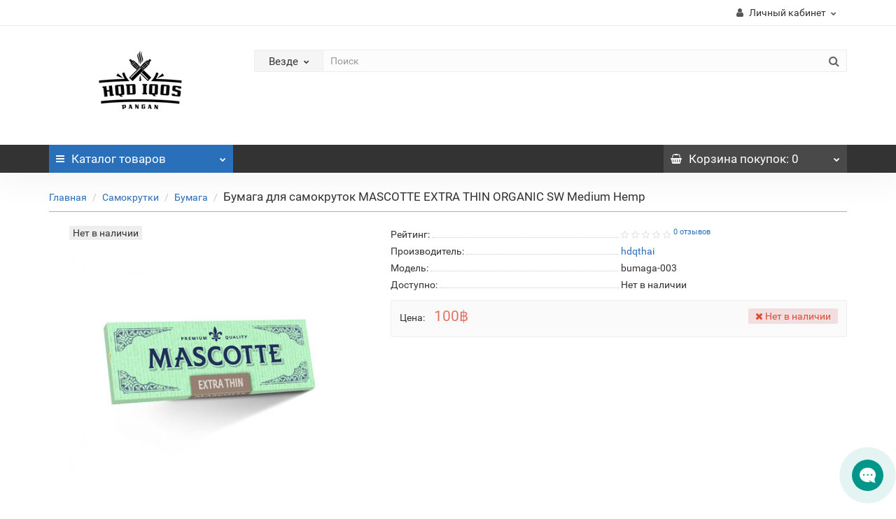

--- FILE ---
content_type: text/html; charset=utf-8
request_url: https://hqdphangan.com/samokrut/bumagasamokrutki/bumaga-dlya-samokrutok-mascotte-extra-thin-organic-sw-medium-hemp
body_size: 13313
content:
<!DOCTYPE html>
<!--[if IE]><![endif]-->
<!--[if IE 8 ]><html dir="ltr" lang="ru" class="iexpl"><![endif]-->
<!--[if IE 9 ]><html dir="ltr" lang="ru" class="iexpl"><![endif]-->
<!--[if (gt IE 9)|!(IE)]><!-->
<html dir="ltr" lang="ru" class="product-product-1886 opacity_minus">
<!--<![endif]-->
<head>
<meta charset="UTF-8">
<meta name="viewport" content="width=device-width, initial-scale=1">
<meta http-equiv="X-UA-Compatible" content="IE=edge">
<title>Бумага для самокруток MASCOTTE EXTRA THIN ORGANIC SW Medium Hemp за 100 ฿. Доставка по Пангану | Интернет-магазин HQD IQOS Phangan</title>

							
<base href="https://hqdphangan.com/">
 
<meta name="description" content="На Пангане Бумага для самокруток MASCOTTE EXTRA THIN ORGANIC SW Medium Hemp всего за 100 ฿. Закажите с доставкой и наслаждайтесь выбором!">
 
 
<meta property="og:title" content="Бумага для самокруток MASCOTTE EXTRA THIN ORGANIC SW Medium Hemp за 100 ฿. Доставка по Пангану | Интернет-магазин HQD IQOS Phangan">
<meta property="og:type" content="website">
<meta property="og:url" content="https://hqdphangan.com/samokrut/bumagasamokrutki/bumaga-dlya-samokrutok-mascotte-extra-thin-organic-sw-medium-hemp">
<meta property="og:image" content="https://hqdphangan.com/image/catalog/logo.jpg">
<meta property="og:site_name" content="HQD IQOS Phangan">
 
	<link href="catalog/view/theme/revolution/stylesheet/stylesheet_min.css" rel="stylesheet">
 
 
<link href="catalog/view/javascript/revolution/cloud-zoom/cloud-zoom.css" type="text/css" rel="stylesheet" media="screen">
 
<link href="catalog/view/javascript/jquery/magnific/magnific-popup.css" type="text/css" rel="stylesheet" media="screen">
 
<link href="catalog/view/javascript/jquery/datetimepicker/bootstrap-datetimepicker.min.css" type="text/css" rel="stylesheet" media="screen">
 
<script src="catalog/view/javascript/jquery/jquery-2.1.1.min.js"></script>
<script src="catalog/view/javascript/jquery/owl-carousel/owl.carousel.min.js"></script>
 
<link href="https://hqdphangan.com/samokrut/bumagasamokrutki/bumaga-dlya-samokrutok-mascotte-extra-thin-organic-sw-medium-hemp" rel="canonical">
 
<link href="https://hqdphangan.com/image/catalog/people_1_sign_front_white_500.jpg" rel="icon">
 
 
<script src="catalog/view/javascript/revolution/cloud-zoom/cloud-zoom.1.0.2.js"></script>
 
<script src="catalog/view/javascript/jquery/magnific/jquery.magnific-popup.min.js"></script>
 
<script src="catalog/view/javascript/jquery/datetimepicker/moment/moment.min.js"></script>
 
<script src="catalog/view/javascript/jquery/datetimepicker/moment/moment-with-locales.min.js"></script>
 
<script src="catalog/view/javascript/jquery/datetimepicker/bootstrap-datetimepicker.min.js"></script>
 
<script><!--
function max_height_div(div){var maxheight = 0;$(div).each(function(){$(this).removeAttr('style');if($(this).height() > maxheight){maxheight = $(this).height();}});$(div).height(maxheight);}
//--></script>
 
<!-- Google tag (gtag.js) -->
<script async src="https://www.googletagmanager.com/gtag/js?id=G-YJLLFZ9STT"></script>
<script>
  window.dataLayer = window.dataLayer || [];
  function gtag(){dataLayer.push(arguments);}
  gtag('js', new Date());

  gtag('config', 'G-YJLLFZ9STT');
</script> 
 
 
 

           
          <!-- Yandex.Metrica counters -->
                    <script type="text/javascript">
            window.dataLayer = window.dataLayer || [];
          </script>
          <script type="text/javascript">
            (function(m,e,t,r,i,k,a){m[i]=m[i]||function(){(m[i].a=m[i].a||[]).push(arguments)};
            m[i].l=1*new Date();k=e.createElement(t),a=e.getElementsByTagName(t)[0],k.async=1,k.src=r,a.parentNode.insertBefore(k,a)})
            (window, document, "script", "https://mc.yandex.ru/metrika/tag.js", "ym");

                        ym(97079802, "init", {
              clickmap:true,
              trackLinks:true,
              accurateTrackBounce:true,
              webvisor:true,
              ecommerce:"dataLayer",
              params: { __ym: {"ymCmsPlugin": { "cms": "opencart", "cmsVersion":"3.0.3.7", "pluginVersion":"1.1.6"}}}
            });
                      </script>
          <noscript>
            <div>
                            <img src="https://mc.yandex.ru/watch/97079802" style="position:absolute; left:-9999px;" alt="" />
                          </div>
          </noscript>
                    <!-- /Yandex.Metrica counters -->
                  
</head>
<body>
<div class="all_content_mmenu">
 
  
 
 
<div id="pagefader"></div>
 
<div id="pagefader2"></div>
 
 
<header>
	 
	<div id="top">
		<div class="container">
			 
						 
			 
				<div class="top-links verh nav pull-right ">
					<ul class="list-inline">
						 
						 
						 
						 
						 
							<li class="dropdown "><a href="https://hqdphangan.com/my_account" title="Личный кабинет" class="dropdown-toggle" data-toggle="dropdown"><i class="fa fa-user"></i> <span class="hidden-xs hidden-sm">Личный кабинет</span><i class="fa fa-chevron-down strdown"></i></a>
								<ul class="dropdown-menu dropdown-menu-right">
								 
									 
										<li><a href="javascript:void(0);" onclick="get_revpopup_login();">Авторизация</a></li>
									 
									<li><a href="https://hqdphangan.com/register_account">Регистрация</a></li>
								 
								</ul>
							</li>
						 
					</ul>
				</div>
			 
		</div>
	</div>
	 
	<div id="top2">
	  <div class="container">
		<div class="row">
		<div class="col-xs-12 col-sm-6 col-md-3 logoblock">
			<div id="logo">
			   
				 
				  <a href="https://hqdphangan.com"><img src="https://hqdphangan.com/image/catalog/logo.jpg" title="HQD IQOS Phangan" alt="HQD IQOS Phangan" class="img-responsive"></a>
				 
			   
			</div>
		</div>
		 
		<div class="hidden-xs hidden-sm bigsearch col-xs-12 col-sm-9 col-md-9 col-lg-9">
			 
				 
	<div class="search input-group">	
		<div class="change_category input-group-btn">
			<button type="button" class="change_category_button btn btn-default btn-lg dropdown-toggle" data-toggle="dropdown">
				          				<span class="category-name">Везде</span><i class="fa fa-chevron-down"></i>
			</button>
			<ul class="dropdown-menu catsearch">
				<li><a href="#" onclick="return false;" class="0">Везде</a></li>
				 
				<li><a href="#" onclick="return false;" class="68">Электронные сигареты</a></li>
				 
				<li><a href="#" onclick="return false;" class="66">Стики для IQOS</a></li>
				 
				<li><a href="#" onclick="return false;" class="62">IQOS</a></li>
				 
				<li><a href="#" onclick="return false;" class="59">Табак для кальяна</a></li>
				 
				<li><a href="#" onclick="return false;" class="65">Кальяны</a></li>
				 
				<li><a href="#" onclick="return false;" class="64">Сигареты</a></li>
				 
				<li><a href="#" onclick="return false;" class="70">Снюс</a></li>
				 
				<li><a href="#" onclick="return false;" class="104">GLO</a></li>
				 
				<li><a href="#" onclick="return false;" class="110">Жидкости для вейпа</a></li>
				 
				<li><a href="#" onclick="return false;" class="105">Самокрутки</a></li>
				 
			</ul>
			<input class="selected_category" type="hidden" name="category_id" value="0">
		</div>
		<input type="text" name="search" value="" placeholder="Поиск" class="form-control input-lg">
		<span class="search_button input-group-btn">
			<button type="button" class="search-button btn btn-default btn-lg search_button">
				<i class="fa fa-search"></i>
			</button>
		</span>
	</div>
	<script><!--
	$('.search a').click(function(){
		$(".selected_category").val($(this).attr('class'));
		$('.change_category_button').html('<span class="category-name">' + $(this).html() + '</span><i class="fa fa-chevron-down"></i>');
	});
	//--></script>
 
			 
		</div>
		 
		 
				 
		</div>
	  </div>
	</div>  
	 
	<div id="top3" class="clearfix ">
		<div class="container">
			<div class="row image_in_ico_row">
				 
				<div class="col-xs-6 col-md-3">
					<div id="menu2_button" >
<div class="box-heading hidden-md hidden-lg" data-toggle="offcanvas" data-target=".navmenu.mobcats" data-canvas="body"><i class="fa fa-bars"></i>Каталог<span class="hidden-xs"> товаров</span><span class="icorightmenu"><i class="fa fa-chevron-down"></i></span></div>
 
<div class="box-heading hidden-xs hidden-sm" onclick="return false;"><i class="fa fa-bars"></i>Каталог<span class="hidden-xs"> товаров</span><span class="icorightmenu"><i class="fa fa-chevron-down"></i></span></div>
<div class="box-content am hidden-xs hidden-sm">
<div id="menu2" >
<div class="podmenu2"></div>
<div class="catalog_list catalog_list_popup catalog_as_popup">
 
 
	 
		<div class="revlevel_1 hasChildren closed menu2categories">
			 
				<div class="title with-child">
				<a href="https://hqdphangan.com/elektronki">
				 <i class="am_category_icon fa none hidden"></i> Электронные сигареты 
				<span class="arrow-btn"><i class="fa fa-angle-right"></i></span>
				</a>
				</div>
			 
				
			<div class="childrenList">
									  				 
				<div class="child-box box-col-1">
				 
					<ul class="ul_block68 col-1">
					 
						<li class="glavli"><a href="https://hqdphangan.com/elektronki/elfbar"> <span class="am_category_image hidden"><img src="https://hqdphangan.com/image/cache/no_image-21x21.png" alt=""/></span> Elf Bar</a>
							 
						</li>
					 
						<li class="glavli"><a href="https://hqdphangan.com/elektronki/waka"> <span class="am_category_image hidden"><img src="https://hqdphangan.com/image/cache/no_image-21x21.png" alt=""/></span> Waka</a>
							 
						</li>
					 	 
					</ul>
				  
				 
				</div>
			</div>
			  
		</div>		
	 
		<div class="revlevel_1 hasChildren closed menu2categories">
			 
				<div class="title with-child">
				<a href="https://hqdphangan.com/stiki-iqos">
				 <i class="am_category_icon fa none hidden"></i> Стики для IQOS 
				<span class="arrow-btn"><i class="fa fa-angle-right"></i></span>
				</a>
				</div>
			 
				
			<div class="childrenList">
									  				 
				<div class="child-box box-col-1">
				 
					<ul class="ul_block66 col-1">
					 
						<li class="glavli"><a href="https://hqdphangan.com/stiki-iqos/fiit"> <span class="am_category_image hidden"><img src="https://hqdphangan.com/image/cache/no_image-21x21.png" alt=""/></span> Fiit</a>
							 
						</li>
					 
						<li class="glavli"><a href="https://hqdphangan.com/stiki-iqos/heets"> <span class="am_category_image hidden"><img src="https://hqdphangan.com/image/cache/no_image-21x21.png" alt=""/></span> HEETS</a>
							 
						</li>
					 
						<li class="glavli"><a href="https://hqdphangan.com/stiki-iqos/terea"> <i class="am_category_icon fa none hidden"></i> Terea</a>
							 
						</li>
					 	 
					</ul>
				  
				 
				</div>
			</div>
			  
		</div>		
	 
		<div class="revlevel_1 hasChildren closed menu2categories">
			 
				<div class="title with-child">
				<a href="https://hqdphangan.com/iqos">
				 <i class="am_category_icon fa none hidden"></i> IQOS 
				<span class="arrow-btn"><i class="fa fa-angle-right"></i></span>
				</a>
				</div>
			 
				
			<div class="childrenList">
									  				 
				<div class="child-box box-col-1">
				 
					<ul class="ul_block62 col-1">
					 
						<li class="glavli"><a href="https://hqdphangan.com/iqos/arenda-iqos"> <span class="am_category_image hidden"><img src="https://hqdphangan.com/image/cache/no_image-21x21.png" alt=""/></span> Аренда IQOS</a>
							 
						</li>
					 	 
					</ul>
				  
				 
				</div>
			</div>
			  
		</div>		
	 
		<div class="revlevel_1 hasChildren closed menu2categories">
			 
				<div class="title with-child">
				<a href="https://hqdphangan.com/tabak">
				 <i class="am_category_icon fa none hidden"></i> Табак для кальяна 
				<span class="arrow-btn"><i class="fa fa-angle-right"></i></span>
				</a>
				</div>
			 
				
			<div class="childrenList">
									  				 
				<div class="child-box box-col-1">
				 
					<ul class="ul_block59 col-1">
					 
						<li class="glavli"><a href="https://hqdphangan.com/tabak/adalya"> <i class="am_category_icon fa none hidden"></i> Adalya</a>
							 
						</li>
					 
						<li class="glavli"><a href="https://hqdphangan.com/tabak/afzal"> <i class="am_category_icon fa none hidden"></i> Afzal</a>
							 
						</li>
					 
						<li class="glavli"><a href="https://hqdphangan.com/tabak/amaren"> <i class="am_category_icon fa none hidden"></i> Amaren</a>
							 
						</li>
					 
						<li class="glavli"><a href="https://hqdphangan.com/tabak/black-burn"> <i class="am_category_icon fa none hidden"></i> Black Burn</a>
							 
						</li>
					 
						<li class="glavli"><a href="https://hqdphangan.com/tabak/darkside"> <i class="am_category_icon fa none hidden"></i> Darkside</a>
							 
						</li>
					 
						<li class="glavli"><a href="https://hqdphangan.com/tabak/serbetli"> <span class="am_category_image hidden"><img src="https://hqdphangan.com/image/cache/no_image-21x21.png" alt=""/></span> Serbetli</a>
							 
						</li>
					 	 
					</ul>
				  
				 
				</div>
			</div>
			  
		</div>		
	 
		<div class="revlevel_1 hasChildren closed menu2categories">
			 
				<div class="title with-child">
				<a href="https://hqdphangan.com/kalyan">
				 <i class="am_category_icon fa none hidden"></i> Кальяны 
				<span class="arrow-btn"><i class="fa fa-angle-right"></i></span>
				</a>
				</div>
			 
				
			<div class="childrenList">
									  				 
				<div class="child-box box-col-1">
				 
					<ul class="ul_block65 col-1">
					 
						<li class="glavli"><a href="https://hqdphangan.com/kalyan/kalaud"> <span class="am_category_image hidden"><img src="https://hqdphangan.com/image/cache/no_image-21x21.png" alt=""/></span> Калауд</a>
							 
						</li>
					 
						<li class="glavli"><a href="https://hqdphangan.com/kalyan/kalyany"> <span class="am_category_image hidden"><img src="https://hqdphangan.com/image/cache/no_image-21x21.png" alt=""/></span> Кальяны</a>
							 
						</li>
					 
						<li class="glavli"><a href="https://hqdphangan.com/kalyan/melassouloviteli"> <span class="am_category_image hidden"><img src="https://hqdphangan.com/image/cache/no_image-21x21.png" alt=""/></span> Мелассоуловители</a>
							 
						</li>
					 
						<li class="glavli"><a href="https://hqdphangan.com/kalyan/pechki-dlya-uglya"> <span class="am_category_image hidden"><img src="https://hqdphangan.com/image/cache/no_image-21x21.png" alt=""/></span> Печки для угля</a>
							 
						</li>
					 
						<li class="glavli"><a href="https://hqdphangan.com/kalyan/shlangi-i-mundshtuki"> <span class="am_category_image hidden"><img src="https://hqdphangan.com/image/cache/no_image-21x21.png" alt=""/></span> Шланги и мундштуки</a>
							 
						</li>
					 
						<li class="glavli"><a href="https://hqdphangan.com/kalyan/ugol"> <i class="am_category_icon fa none hidden"></i> Уголь</a>
							 
						</li>
					 
						<li class="glavli"><a href="https://hqdphangan.com/kalyan/arenda"> <span class="am_category_image hidden"><img src="https://hqdphangan.com/image/cache/no_image-21x21.png" alt=""/></span> Аренда кальяна</a>
							 
						</li>
					 	 
					</ul>
				  
				 
				</div>
			</div>
			  
		</div>		
	 
		<div class="revlevel_1 hasChildren closed menu2categories">
			 
				<div class="title with-child">
				<a href="https://hqdphangan.com/sigarety">
				 <i class="am_category_icon fa none hidden"></i> Сигареты 
				<span class="arrow-btn"><i class="fa fa-angle-right"></i></span>
				</a>
				</div>
			 
				
			<div class="childrenList">
									  				 
				<div class="child-box box-col-1">
				 
					<ul class="ul_block64 col-1">
					 
						<li class="glavli"><a href="https://hqdphangan.com/sigarety/chapman"> <span class="am_category_image hidden"><img src="https://hqdphangan.com/image/cache/no_image-21x21.png" alt=""/></span> Chapman</a>
							 
						</li>
					 
						<li class="glavli"><a href="https://hqdphangan.com/sigarety/davidoff"> <span class="am_category_image hidden"><img src="https://hqdphangan.com/image/cache/no_image-21x21.png" alt=""/></span> Davidoff</a>
							 
						</li>
					 
						<li class="glavli"><a href="https://hqdphangan.com/sigarety/parliament"> <span class="am_category_image hidden"><img src="https://hqdphangan.com/image/cache/no_image-21x21.png" alt=""/></span> Parliament</a>
							 
						</li>
					 	 
					</ul>
				  
				 
				</div>
			</div>
			  
		</div>		
	 
		<div class="revlevel_1 hasChildren closed menu2categories">
			 
				<div class="title with-child">
				<a href="https://hqdphangan.com/glo">
				 <i class="am_category_icon fa none hidden"></i> GLO 
				<span class="arrow-btn"><i class="fa fa-angle-right"></i></span>
				</a>
				</div>
			 
				
			<div class="childrenList">
									  				 
				<div class="child-box box-col-1">
				 
					<ul class="ul_block104 col-1">
					 
						<li class="glavli"><a href="https://hqdphangan.com/glo/stiki-glo"> <span class="am_category_image hidden"><img src="https://hqdphangan.com/image/cache/no_image-21x21.png" alt=""/></span> Стики GLO</a>
							 
						</li>
					 
						<li class="glavli"><a href="https://hqdphangan.com/glo/ustrojstva-glo"> <span class="am_category_image hidden"><img src="https://hqdphangan.com/image/cache/no_image-21x21.png" alt=""/></span> Устройства GLO</a>
							 
						</li>
					 	 
					</ul>
				  
				 
				</div>
			</div>
			  
		</div>		
	 
		<div class="revlevel_1 hasChildren closed menu2categories">
			 
				<div class="title with-child">
				<a href="https://hqdphangan.com/samokrut">
				 <i class="am_category_icon fa none hidden"></i> Самокрутки 
				<span class="arrow-btn"><i class="fa fa-angle-right"></i></span>
				</a>
				</div>
			 
				
			<div class="childrenList">
									  				 
				<div class="child-box box-col-1">
				 
					<ul class="ul_block105 col-1">
					 
						<li class="glavli"><a href="https://hqdphangan.com/samokrut/bumagasamokrutki"> <i class="am_category_icon fa none hidden"></i> Бумага</a>
							 
						</li>
					 
						<li class="glavli"><a href="https://hqdphangan.com/samokrut/tabaksamokrutki"> <i class="am_category_icon fa none hidden"></i> Табак для самокруток</a>
							 
						</li>
					 
						<li class="glavli"><a href="https://hqdphangan.com/samokrut/tabaktrubka"> <i class="am_category_icon fa none hidden"></i> Табак для трубки</a>
							 
						</li>
					 
						<li class="glavli"><a href="https://hqdphangan.com/samokrut/filtrsamokrutki"> <i class="am_category_icon fa none hidden"></i> Фильтры</a>
							 
						</li>
					 	 
					</ul>
				  
				 
				</div>
			</div>
			  
		</div>		
	  
  
 
 
 
	  
		<div class="revlevel_1 hasChildren closed i_rhml_1">
			<div class="title">
				<a href="/specials/"> <i class="am_category_icon fa none hidden"></i> Акции</a>
			</div>
		</div>	
	  
 
</div>
</div>
</div>
 
</div>
 
<script><!--
var defaults = {
	columns: 4,
	classname: 'column',
	min: 1
};
$.fn.autocolumnlist = function(params){        
	var options = $.extend({}, defaults, params);        
	return this.each(function() {        
		var els = $(this).find('li.glavli');
		var dimension = els.size();
		if (dimension > 0) {
			var elCol = Math.ceil(dimension/options.columns);
			if (elCol < options.min) {
				elCol = options.min;
			}
			var start = 0;
			var end = elCol;
			for (i=0; i<options.columns; i++) {
				if ((i + 1) == options.columns) {
					els.slice(start, end).wrapAll('<div class="'+options.classname+' last" />');
				} else {
						els.slice(start, end).wrapAll('<div class="'+options.classname+'" />');
				}
				start = start+elCol;
				end = end+elCol;
			}
	   }
	});
};
 
 
 
	function autocol_cats(cat_id, cat_col) {
		$('.ul_block'+cat_id).autocolumnlist({  
			columns: cat_col,
			min: 1
		});
	}
	 
		autocol_cats(68, 1);
	 
		autocol_cats(66, 1);
	 
		autocol_cats(62, 1);
	 
		autocol_cats(59, 1);
	 
		autocol_cats(65, 1);
	 
		autocol_cats(64, 1);
	 
		autocol_cats(104, 1);
	 
		autocol_cats(105, 1);
	 
 
 
 
 
 
 
 
//--></script>
  
				</div>
				 
				<div class="top-links nav norazmivcont hidden-xs hidden-sm col-md-6">
					 
					 
					 
					 
				</div>
				 
				 
				<div class="col-xs-6 col-md-3">
					<div id="cart" class="btn-group show-on-hover w100 ">
	 
		 
		<button type="button" class="cart dropdown-toggle hidden-xs hidden-sm" data-toggle="dropdown">
			<span id="cart-total"><i class="fa fa-shopping-basket"></i><span class="hidden-xs">Корзина<span class="hidden-md"> покупок</span></span>: 0</span>
			<span class="icorightmenu"><i class="fa fa-chevron-down"></i></span>
		</button>
		 
		 
	 
	 
	<ul class="dropdown-menu pull-right hidden-xs hidden-sm dblock22">
     
    <li>
      <p class="text-center">Ваша корзина пуста!</p>
    </li>
     
  </ul>
   
</div>
<script><!--
 
function masked(element, status) {
	if (status == true) {
		$('<div/>')
		.attr({ 'class':'masked' })
		.prependTo(element);
		$('<div class="masked_loading" />').insertAfter($('.masked'));
	} else {
		$('.masked').remove();
		$('.masked_loading').remove();
	}
}
function cart_update() {
return;
}
function update_cart_manual(val, product_id, minimumvalue, maximumvalue) {
	val.value = val.value.replace(/[^\d,]/g, '');
	input_val = $('#cart input.plus-minus.cartid_'+product_id);
	quantity = parseInt(input_val.val());
	if (quantity <= minimumvalue) {
		input_val.val(minimumvalue);
		return;
	}
	 
		if (quantity > maximumvalue) {
			input_val.val(maximumvalue);
			return;
		}
	 
	cart.update(product_id, input_val.val());
	cart_update();
}
function validate_pole_cart(val, product_id, znak, minimumvalue, maximumvalue) {
	val.value = val.value.replace(/[^\d,]/g, '');
	if (val.value == '') val.value = minimumvalue;
	input_val = $('#cart input.plus-minus.cartid_'+product_id);
	quantity = parseInt(input_val.val());
	 
		if (znak=='+' && input_val.val() < maximumvalue) input_val.val(quantity+1);
		else if (znak=='-' && input_val.val() > minimumvalue) input_val.val(quantity-1);
		else if (znak=='=' && input_val.val() < maximumvalue && input_val.val() < maximumvalue) input_val.val(input_val.val());
		if (quantity < 1 || quantity < minimumvalue) {
			input_val.val(minimumvalue);
			val.value = minimumvalue;
		} else if (quantity > maximumvalue) {
			input_val.val(maximumvalue);
			val.value = maximumvalue;
		}
	 
	cart.update(product_id, input_val.val());
	cart_update();
}
//--></script> 
				</div>		
			</div>
		</div>
	</div>
</header>
 
<section class="main-content"> 
<div class="container">
<div itemscope itemtype="http://schema.org/BreadcrumbList" style="display:none;">
  
<div itemprop="itemListElement" itemscope itemtype="http://schema.org/ListItem">
<link itemprop="item" href="https://hqdphangan.com">
<meta itemprop="name" content="Главная" />
<meta itemprop="position" content="1" />
</div>
  
<div itemprop="itemListElement" itemscope itemtype="http://schema.org/ListItem">
<link itemprop="item" href="https://hqdphangan.com/samokrut">
<meta itemprop="name" content="Самокрутки" />
<meta itemprop="position" content="2" />
</div>
  
<div itemprop="itemListElement" itemscope itemtype="http://schema.org/ListItem">
<link itemprop="item" href="https://hqdphangan.com/samokrut/bumagasamokrutki">
<meta itemprop="name" content="Бумага" />
<meta itemprop="position" content="3" />
</div>
  
<div itemprop="itemListElement" itemscope itemtype="http://schema.org/ListItem">
<link itemprop="item" href="https://hqdphangan.com/samokrut/bumagasamokrutki/bumaga-dlya-samokrutok-mascotte-extra-thin-organic-sw-medium-hemp">
<meta itemprop="name" content="Бумага для самокруток MASCOTTE EXTRA THIN ORGANIC SW Medium Hemp" />
<meta itemprop="position" content="4" />
</div>
  
</div>
<ul class="breadcrumb"><li class="br_ellipses" style="display: none;">...</li>
 
<li><a href="https://hqdphangan.com">Главная</a></li> 
 
<li><a href="https://hqdphangan.com/samokrut">Самокрутки</a></li> 
 
<li><a href="https://hqdphangan.com/samokrut/bumagasamokrutki">Бумага</a></li> 
 
 
 
 
<li><h1 class="inbreadcrumb">Бумага для самокруток MASCOTTE EXTRA THIN ORGANIC SW Medium Hemp</h1></li>
 
</ul>
  <div class="row"> 
     
           
    <div id="content" class="col-sm-12"> 
      <div class="row" itemscope itemtype="http://schema.org/Product">
		<meta itemprop="name" content="Бумага для самокруток MASCOTTE EXTRA THIN ORGANIC SW Medium Hemp" />
		<meta itemprop="category" content="0" />
         
         
         
        <div class="col-sm-12 col-md-5 product_informationss">
			 
				<div class="thumbnails">
				 
					<div class="main_img_box">
					 
						<div id="imageWrap" class="image">
							<a class="main-image" id='zoom1' href="https://hqdphangan.com/image/cache/catalog/product/MASCOTTEEXTRATHINORGANICSWMediumHemp-800x800-800x800.jpg" title="Бумага для самокруток MASCOTTE EXTRA THIN ORGANIC SW Medium Hemp"><img id="mainImage" class="img-responsive" src="https://hqdphangan.com/image/cache/catalog/product/MASCOTTEEXTRATHINORGANICSWMediumHemp-800x800-400x400.jpg" title="Бумага для самокруток MASCOTTE EXTRA THIN ORGANIC SW Medium Hemp" alt="Бумага для самокруток MASCOTTE EXTRA THIN ORGANIC SW Medium Hemp" itemprop="image">
								 
									<div class="stiker_panel">
										 
										 
										 
										 
											 
												<span class="stiker stiker_netu">Нет в наличии</span>
											 
										 
										 
										 
										 
										 
										 
									</div>
								 
							</a>
						</div>
					 
					</div>
				 
				 
				</div>
			 
        </div>
		 
         
         
        <div class="col-sm-12 col-md-7 product_informationss">
			 
			<meta itemprop="mpn" content="bumaga-003">
			 
			 
				 
			 
            <ul class="list-unstyled">
			 
				<li class="rating dotted-line">
					<div class="dotted-line_left"><span class="dotted-line_title">Рейтинг:</span><div class="dotted-line_line"></div></div>
					<div class="dotted-line_right">
													 
								 
									<span class="fa fa-stack"><i class="fa fa-star-o fa-stack-1x"></i></span>
								 
							 
								 
									<span class="fa fa-stack"><i class="fa fa-star-o fa-stack-1x"></i></span>
								 
							 
								 
									<span class="fa fa-stack"><i class="fa fa-star-o fa-stack-1x"></i></span>
								 
							 
								 
									<span class="fa fa-stack"><i class="fa fa-star-o fa-stack-1x"></i></span>
								 
							 
								 
									<span class="fa fa-stack"><i class="fa fa-star-o fa-stack-1x"></i></span>
								 
							 
							 
								<sup><a class="adotted" onclick="$('a[href=\'#tab-review\']').trigger('click'); $('html, body').animate({ scrollTop: $('a[href=\'#tab-review\']').offset().top - 100}, 250); return false;">0 отзывов</a></sup>
													 
					</div>
				</li>
			 
			 
				 
					<li class="dotted-line"><div class="dotted-line_left"><span class="dotted-line_title">Производитель:</span><div class="dotted-line_line"></div></div><div class="dotted-line_right"><a href="https://hqdphangan.com/hdqthai"><span itemprop="brand">hdqthai</span></a></div></li>
				 
			 
			 
				 
					<li class="dotted-line"><div class="dotted-line_left"><span class="dotted-line_title">Модель:</span><div class="dotted-line_line"></div></div><div class="dotted-line_right"><span class="pr_model" itemprop="model">bumaga-003</span></div></li>
				 
			 
			 
			 
				<li class="dotted-line"><div class="dotted-line_left"><span class="dotted-line_title">Доступно:</span><div class="dotted-line_line"></div></div><div class="dotted-line_right">Нет в наличии<span class="hidden pr_quantity">0</span></div></li>
			 
			 
			 
			 
			
			 
				 
			 
            </ul>
			 
		    <div class="well well-sm product-info product_informationss">
			             
			 
             
            <div class="form-group">
				 
				 
				  <div class="list-unstyled" itemprop="offers" itemscope itemtype="http://schema.org/Offer">
					<link itemprop="url" href="https://hqdphangan.com/samokrut/bumagasamokrutki/bumaga-dlya-samokrutok-mascotte-extra-thin-organic-sw-medium-hemp">
					 
						<meta itemprop="priceValidUntil" content="2026-01-13">
										<span class="prq_title hidden-xs">Цена:</span>
					 
					<span class="update_price">100฿</span>
					<span class="update_special dnone"></span>
					<meta itemprop="price" content="100">
					 
					 
					<link itemprop="availability" href="https://schema.org/OutOfStock" />
					<meta itemprop="priceCurrency" content="THB">
				  </div>
				 
				 
				<div class="nalich">
						
					 
						<span class="text-danger-inproduct bg-danger"><i class="fa fa-times" aria-hidden="true"></i> Нет в наличии</span> 
					 
				</div>
			</div>
			 
			 
			 
			 
				 
			 
			</div>
			 
        </div>
		<div style="height: 20px; width: 100%; clear: both;"></div>
		<div class="col-sm-12 mb20">
		 
			<ul class="nav nav-tabs">
				 
				<li class="active"><a href="#tab-description" data-toggle="tab">Описание</a></li>
				 
				 
				 
				<li><a href="#tab-review" data-toggle="tab">Отзывы <sup>0</sup></a></li>
				 
				 
				 
				 
				 
			</ul>		  
			<div class="tab-content">
				<div class="tab-pane active" id="tab-description" itemprop="description">Очень тонкий
Размер: 35,8 x 70 мм
Медленное горение
50 листов
Сделано в АВСТРИИ</div>
				 
				 

						
				 
				<div class="tab-pane" id="tab-review">
				<div id="review"></div>
					 
					<div class="form-group required mb0 mt12">
							<div class="well well-sm otz">
								<div class="text-right">
									<a class="btn btn-primary" id="open-review-box"><i class="fa fa-comment-o" aria-hidden="true"></i>Написать отзыв</a>
								</div>						
								<div class="row" id="post-review-box" style="display:none;">
									<div class="col-md-12">
										<form class="form-review form-horizontal">
											<div class="form-group required">
												<label class="col-sm-2 control-label" for="input-name">Имя</label>
												<div class="col-sm-10">
													<input type="text" name="name" value="" id="input-name" class="form-control" />
												</div>
											</div>
											<div class="form-group required">
												<label class="col-sm-2 control-label" for="input-review">Отзыв</label>
												<div class="col-sm-10">
													<textarea name="text" rows="5" id="input-review" class="form-control"></textarea>
												</div>
											</div>
											<div class="form-group required">
												<label class="col-sm-2 control-label">Рейтинг</label>
												<div class="col-sm-10">
													<div class="prod-rating">
														<input id="rat1" type="radio" name="rating" value="1" /><label class="rat-star" for="rat1"><i class="fa fa-star"></i></label>
														<input id="rat2" type="radio" name="rating" value="2" /><label class="rat-star" for="rat2"><i class="fa fa-star"></i></label>
														<input id="rat3" type="radio" name="rating" value="3" /><label class="rat-star" for="rat3"><i class="fa fa-star"></i></label>
														<input id="rat4" type="radio" name="rating" value="4" /><label class="rat-star" for="rat4"><i class="fa fa-star"></i></label>
														<input id="rat5" type="radio" name="rating" value="5" /><label class="rat-star" for="rat5"><i class="fa fa-star"></i></label>
													</div>
													<script><!--
														$('.rat-star').hover(function () {
															$(this).prevAll('.rat-star').addClass('active');
															$(this).addClass('active');
														},function () {
															$(this).prevAll('.rat-star').removeClass('active');
															$(this).removeClass('active');
														});
														
														$('.rat-star').click(function(){
															$('.rat-star').each(function(){
																$(this).removeClass('checked');
																$(this).prevAll('.rat-star').removeClass('checked');
															});
															
															$(this).addClass('checked');
															$(this).prevAll('.rat-star').addClass('checked');
														});
														
													//--></script>
												</div>
											</div>
											<script src="//www.google.com/recaptcha/api.js?onload=onloadCallback&render=explicit" async defer></script>
<fieldset>
  <div class="form-group required">
     
    <label class="col-sm-2 control-label">Введите код в поле ниже</label>
    <div class="col-sm-10">
      <div id="recaptcha1"></div>
       
    </div>
     
  </div>
</fieldset>
<script><!--
	var onloadCallback = function() {
		grecaptcha.render('recaptcha1', {
		  'sitekey' : '6LfT1pApAAAAAHF9_LjCe0JjafeDD1OvhF54Dv65'
		});
	};
//--></script> 
											<div class="pull-right text-right">
												<a class="btn btn-default" href="#" id="close-review-box" style="display:none; margin-right: 10px;">Отмена</a>
												<button type="button" id="button-review" data-loading-text="Загрузка..." class="btn btn-danger">Отправить</button>
											</div>					
										</form>
									</div>
								</div>
							</div>
							<script><!--
							$('#open-review-box').click(function(e) {
							$('#post-review-box').slideDown(400, function() {
							$('#new-review').trigger('autosize.resize');
							$('#new-review').focus();
							});
							$('#open-review-box').fadeOut(100);
							$('#close-review-box').show();
							});

							$('#close-review-box').click(function(e) {
							e.preventDefault();
							$('#post-review-box').slideUp(300, function() {
							$('#new-review').focus();
							$('#open-review-box').fadeIn(100);
							});
							$('#close-review-box').hide();
							});
							//--></script>
					</div>              
					 
				</div>
				 
				 
				 
			</div>
		 
		  

		</div>
      </div>  
       
	 
		</div>

	 

    </div>
</div>
<script><!--
 
 
$(document).ready(function(){
	$('.nav.nav-tabs li:first-child a').tab('show');
});
var owl = $("#owl-images");
owl.owlCarousel({
  responsiveBaseWidth: '.container',
  itemsCustom: [[0, 2], [448, 3], [650, 3], [750, 3], [970, 4]],
  navigation : true,
  navigationText: ['<i class="fa fa-chevron-left fa-5x"></i>', '<i class="fa fa-chevron-right fa-5x"></i>'],
  pagination: false
}); 

$('select[name=\'recurring_id\'], input[name="quantity"]').change(function(){
	$.ajax({
		url: 'index.php?route=product/product/getRecurringDescription',
		type: 'post',
		data: $('input[name=\'product_id\'], input[name=\'quantity\'], select[name=\'recurring_id\']'),
		dataType: 'json',
		beforeSend: function() {
			$('#recurring-description').html('');
		},
		success: function(json) {
			$('.alert, .text-danger').remove();

			if (json['success']) {
				$('#recurring-description').html(json['success']);
			}
		}
	});
});

$('.date').datetimepicker({
	pickTime: false
});

$('.datetime').datetimepicker({
	pickDate: true,
	pickTime: true
});

$('.time').datetimepicker({
	pickDate: false
});

$('button[id^=\'button-upload\']').on('click', function() {
	var node = this;

	$('#form-upload').remove();

	$('body').prepend('<form enctype="multipart/form-data" id="form-upload" style="display: none;"><input type="file" name="file" /></form>');

	$('#form-upload input[name=\'file\']').trigger('click');

	if (typeof timer != 'undefined') {
    	clearInterval(timer);
	}

	timer = setInterval(function() {
		if ($('#form-upload input[name=\'file\']').val() != '') {
			clearInterval(timer);

			$.ajax({
				url: 'index.php?route=tool/upload',
				type: 'post',
				dataType: 'json',
				data: new FormData($('#form-upload')[0]),
				cache: false,
				contentType: false,
				processData: false,
				beforeSend: function() {
					$(node).button('loading');
				},
				complete: function() {
					$(node).button('reset');
				},
				success: function(json) {
					$('.text-danger').remove();

					if (json['error']) {
						$(node).parent().find('input').after('<div class="text-danger">' + json['error'] + '</div>');
					}

					if (json['success']) {
						alert(json['success']);

						$(node).parent().find('input').attr('value', json['code']);
					}
				},
				error: function(xhr, ajaxOptions, thrownError) {
					alert(thrownError + "\r\n" + xhr.statusText + "\r\n" + xhr.responseText);
				}
			});
		}
	}, 500);
});

$('#review').delegate('.pagination a', 'click', function(e) {
    e.preventDefault();

    $('#review').fadeOut('slow');

    $('#review').load(this.href);

    $('#review').fadeIn('slow');
});

$('#review').load('index.php?route=product/product/review&product_id=1886');

$('#button-review').on('click', function() {
	$.ajax({
		url: 'index.php?route=product/product/write&product_id=1886',
		type: 'post',
		dataType: 'json',
		data: $(".form-review").serialize(),
		beforeSend: function() {
			$('#button-review').button('loading');
		},
		complete: function() {
			$('#button-review').button('reset');
		},
		success: function(json) {
			$('.alert-success, .alert-danger').remove();

			if (json['error']) {
				get_revpopup_notification('alert-danger', 'Ошибка', json['error']);
			}

			if (json['success']) {
				get_revpopup_notification('alert-success', 'Спасибо за отзыв', json['success']);

				$('input[name=\'name\']').val('');
				$('textarea[name=\'text\']').val('');
				$('input[name=\'rating\']:checked').prop('checked', false);
				
				$('#post-review-box').slideUp(300);
				$('#new-review').focus();
				$('#open-review-box').fadeIn(100);
				$('#close-review-box').hide();
				$('#ratings-hidden').val('');
				$('.stars .glyphicon').removeClass('glyphicon-star').addClass('glyphicon-star-empty');
				
			}
		}
	});
});

$('#button-answers').on('click', function() {
	$.ajax({
		url: 'index.php?route=revolution/revstorereview/writeanswer&product_id=1886',
		type: 'post',
		dataType: 'json',
		data: $(".form-answers").serialize(),
		beforeSend: function() {
			$('#button-answers').button('loading');
		},
		complete: function() {
			$('#button-answers').button('reset');
		},
		success: function(json) {
			$('.alert-success, .alert-danger').remove();
			if (json['error']) {
				get_revpopup_notification('alert-danger', 'Ошибка', json['error']);
			}
			if (json['success']) {
				get_revpopup_notification('alert-success', 'Спасибо за вопрос', json['success']);
				$('input[name=\'name_answer\']').val('');
				$('textarea[name=\'text_answer\']').val('');
				$('#post-answers-box').slideUp(300);
				$('#new-answers').focus();
				$('#open-answers-box').fadeIn(100);
				$('#close-answers-box').hide();
			}
		}
	});
});

$('.thumbnails .main-image').magnificPopup({
	type:'image',
	removalDelay: 170,
	callbacks: {
	beforeOpen: function() {
	   this.st.mainClass = 'mfp-zoom-in';
	},
	open: function() {
		$('body').addClass('razmiv2');
		$('#pagefader2').fadeIn(70);
		if (document.body.scrollHeight > document.body.offsetHeight) {
			 
				$('#top3').css('right', '8.5px');
			 
		}
	}, 
	close: function() {
		$('body').removeClass('razmiv2');
		$('#pagefader2').fadeOut(70);
		$('#top3').css('right', 'initial');
	}
	}
});
$('.thumbnails .images-additional').magnificPopup({
	type:'image',
	delegate: 'a',
	gallery: {
		enabled:true
	},
	removalDelay: 170,
	callbacks: {
	beforeOpen: function() {
	   this.st.mainClass = 'mfp-zoom-in';
	},
	open: function() {
		$('body').addClass('razmiv2');
		$('#pagefader2').fadeIn(70);
		if (document.body.scrollHeight > document.body.offsetHeight) {
			 
				$('#top3').css('right', '8.5px');
			 
		}
	}, 
	close: function() {
		$('body').removeClass('razmiv2');
		$('#pagefader2').fadeOut(70);
		$('#top3').css('right', 'initial');
	}
	}
});
 
	if ($(window).width() > 991) {
		$('#imageWrap > a').addClass('cloud-zoom');
	
		$('.images-additional img').click(function(){
			var oldsrc = $(this).attr('src');
			newsrc = $(this).parent().attr('id');
			newhref = $(this).parent().attr('href');
			number = $(this).attr('data-number');
			
			$('#imageWrap img').attr('src', newsrc);
			
			$('.main-image img').attr('src', newsrc);
			$('.main-image').attr('href', newhref);
			$('.main-image').attr('data-number', number);
			$('.cloud-zoom').CloudZoom();
			return false;
		});
		$('#imageWrap.image').bind('click',function(){
			if ($('.images-additional').length > 0) {
				var startnumber = $('.cloud-zoom.main-image').attr('data-number');
				$('.images-additional').magnificPopup('open', startnumber);
				return false
			} else {
				$('.cloud-zoom.main-image').magnificPopup('open');
				return false
			}
		});
		$('.cloud-zoom').attr('rel','position:\'inside\'').CloudZoom();
	} else {
		$('.thumbnails .main-image img').click(function(){
			if ($('.images-additional').length > 0) {
				var startnumber = $(this).parent().attr('data-number');
				$('.images-additional').magnificPopup('open', startnumber);
				return false
			} else {
				$('.main-image').magnificPopup('open');
				return false
			}
		});
	}
 
 
function get_revpopup_cart_quantity() {
	input_val = $('.product-info.product_informationss .plus-minus').val();
	quantity  = parseInt(input_val);
	return quantity;
}
function validate_pole(val, product_id, znak, minimumvalue, maximumvalue) {
	val.value = val.value.replace(/[^\d,]/g, '');
	if (val.value == '') val.value = minimumvalue;
	maximumvalue = Number($('.product_informationss .pr_quantity').text());
	if (maximumvalue < 1) maximumvalue = 9999;
	input_val = $('.product-info.product_informationss .plus-minus');
	quantity = parseInt(input_val.val());
	 
	if(znak=='+' && input_val.val() < maximumvalue) input_val.val(quantity+1);
	else if(znak=='-' && input_val.val() > minimumvalue) input_val.val(quantity-1);
	else if(znak=='=' && input_val.val() < maximumvalue && input_val.val() < maximumvalue) input_val.val(input_val.val());
	if (quantity < 1 || quantity < minimumvalue) {
		input_val.val(minimumvalue);
		val.value = minimumvalue;
	} else if (quantity > maximumvalue) {
		input_val.val(maximumvalue);
		val.value = maximumvalue;
	}
	 

	update_quantity(product_id, input_val.val());
}
function update_quantity(product_id, quantity) {
	var minimumvalue = 1;
	if (quantity == 0 || quantity < minimumvalue) {
		quantity = $('.product-info.product_informationss .plus-minus').val(minimumvalue);
		return;
	} else if (quantity < 1) {
		quantity = 1;
		return;
	}
	
	data = $('.product-info.product_informationss input[type=\'text\'], .product-info.product_informationss input[type=\'hidden\'], .product-info.product_informationss input[type=\'radio\']:checked, .product-info.product_informationss input[type=\'checkbox\']:checked, .product-info.product_informationss select, .product-info.product_informationss textarea'),
	$.ajax({
	  url: 'index.php?route=product/product/update_prices',
	  type: 'post',
	  dataType: 'json',
	  data: data.serialize() + '&product_id=' + product_id + '&quantity=' + quantity,
	  success: function(json) {

		 
		
			 
		
			 
		  
			 
				 
					var price = json['price_n'];
				 
				 
					$('.product_informationss .update_price').html(price_format(price));
				 
				
				var special = json['special_n'];
				 
					$('.product_informationss .update_special').html(price_format(special));
				 
			 
		
		 
	  } 
	});
}
function update_prices_product(product_id, minimumvalue) {
	input_val = $('.product-info.product_informationss .plus-minus').val();
	if (input_val > minimumvalue) {
		input_val = minimumvalue;
		$('.product-info.product_informationss .plus-minus').val(minimumvalue);
	}
	 
	quantity = parseInt(input_val);
	 
	data = $('.product-info.product_informationss input[type=\'text\'], .product-info.product_informationss input[type=\'hidden\'], .product-info.product_informationss input[type=\'radio\']:checked, .product-info.product_informationss input[type=\'checkbox\']:checked, .product-info.product_informationss select, .product-info.product_informationss textarea');
	$.ajax({
	  type: 'post',
	  url:  'index.php?route=product/product/update_prices',
	  data: data.serialize() + '&product_id=' + product_id + '&quantity=' + quantity,
	  dataType: 'json',
	  success: function(json) {

		$('.product_informationss .thumbnails a.main-image').attr('href', json['opt_image_2_big']);
		$('.product_informationss .thumbnails a.main-image img').attr('src', json['opt_image_2']);
		 
		$('.product_informationss .thumbnails .images-additional .owl-item:first-child a').attr('href', json['opt_image_2_big']);
		$('.product_informationss .thumbnails .images-additional .owl-item:first-child a img').attr('src', json['opt_image_2']).css('width', 74).css('height', 74);
		 
		 
		 
		$('.product_informationss .thumbnails .images-additional .owl-item:first-child a').attr('id', json['opt_image_2']);
		 
		$('.product_informationss .cloud-zoom').CloudZoom();
		 
		
		var end_quantity = json['option_quantity'];
		 
			$('.product_informationss .pr_quantity').html(number_format(end_quantity, product_id));
		 
		
		 
		
		 
			$('.product_informationss .pr_model').html(json['opt_model']);
		 
			
		 
	  
		 
			 
				 
					var price = json['price_n'];
				 
				 
					$('.product_informationss .update_price').html(price_format(price));
				 
				
				var special = json['special_n'];
				 
					$('.product_informationss .update_special').html(price_format(special));
				 
			 
		 
	  }
	});
}
 
function price_format(n) {
	c = 0;
    d = '.';
    t = '';
    s_left = '';
    s_right = '฿';
    n = n * 1.000000000;
    i = parseInt(n = Math.abs(n).toFixed(c)) + ''; 
    j = ((j = i.length) > 3) ? j % 3 : 0; 
    return s_left + (j ? i.substr(0, j) + t : '') + i.substr(j).replace(/(\d{3})(?=\d)/g, "$1" + t) + (c ? d + Math.abs(n - i).toFixed(c).slice(2) : '') + s_right; 
}
function weight_format(n, product_id) {
    c = 2;
    d = '.';
    t = ',';
    i = parseInt(n = Math.abs(n).toFixed(c)) + ''; 
    j = ((j = i.length) > 3) ? j % 3 : 0; 
    return (j ? i.substr(0, j) + t : '') + i.substr(j).replace(/(\d{3})(?=\d)/g, "$1" + t) + (c ? d + Math.abs(n - i).toFixed(c).slice(2) : '');
}
function number_format(n, product_id) {
    i = parseInt(n = Math.abs(n).toFixed(0)) + ''; 
    return i;
}
 
	$('.owl-carousel.owlproduct').remove();
 
--></script>

          <script type="text/javascript"><!--
            dataLayer.push({
              "ecommerce": {
                "currencyCode": "THB",
                "detail": {
                  "products": [
                    {
                      "id": "1886",
                      "name" : "Бумага для самокруток MASCOTTE EXTRA THIN ORGANIC SW Medium Hemp",
                      "price": 100,
                      "brand": "hdqthai",
                      "category": "Бумага"
                    }
                  ]
                }
              }
            });
          //--></script>
        
</section>
 
<footer>
 
	 
	<div class="footer">
		<div class="container">
			<div class="row">
				  
				 
				<div class="not_dops_snot_dops_s">
					 
												 
						<div class="footer_links col-sm-12 col-xs-12 ">
							 
								 
									<a href="https://hqdphangan.com/garantiya-i-politika-vozvrata">Гарантия и политика возврата</a>
								 
							 
							 
						</div>
					 
					 
				</div>
				 
				 
					<div class="footer_cfs hidden-sm">
						 
							 
								<div class="hidden-xs hidden-sm col-sm-12 cf_1_width" style="width:25%">
									 
										<ul class="list-unstyled">
											 
												<li class="zag_dm_cf_li">
													<span class="zag_dm_cf">
																											 <span class="am_category_image"><i class="fa none"></i></span>  Наши магазины
																										</span>
													 
														<ul class="list-unstyled last_ul_cf">
															 
																<li>
																																			<a href="https://hqdthai.ru/"> <span class="am_category_image"><i class="fa none"></i></span>  HQD Thai</a>
																	 																</li>
															 
																<li>
																																			<a href="https://hqdpattaya.com"> <span class="am_category_image"><i class="fa none"></i></span>  HQD IQOS Pattaya</a>
																	 																</li>
															 
																<li>
																																			<a href="https://hqdsamui.ru/"> <span class="am_category_image"><i class="fa none"></i></span>  HQDSAMUI</a>
																	 																</li>
															 
																<li>
																																			<a href="https://hqdphuket.com"> <span class="am_category_image"><i class="fa none"></i></span>  HQD Phuket</a>
																	 																</li>
															  
														</ul>
																									</li>
											 
										</ul>
																		 
								</div>
							 
						  
						 
							 
								<div class="hidden-xs hidden-sm col-sm-12 cf_2_width" style="width:25%">
									 
										<ul class="list-unstyled">
											 
												<li class="zag_dm_cf_li">
													<span class="zag_dm_cf">
																											 <span class="am_category_image"><i class="fa none"></i></span>  Каталог
																										</span>
													 
														<ul class="list-unstyled last_ul_cf">
															 
																<li>
																	 
																		<a href="https://iqos-hqd-phangan.ru/electronki"> <span class="am_category_image"><i class="fa none"></i></span>  Электронки</a>
																	  
																</li>
															 
																<li>
																	 
																		<a href="https://iqos-hqd-phangan.ru/stiki-iqos"> <span class="am_category_image"><i class="fa none"></i></span>  Стики</a>
																	  
																</li>
															 
																<li>
																	 
																		<a href="https://iqos-hqd-phangan.ru/IQOS"> <span class="am_category_image"><i class="fa none"></i></span>  IQOS</a>
																	  
																</li>
															 
														</ul>
													 
												</li>
											 
										</ul>
									 
									 
								</div>
							 
						 
						 
							 
								<div class="hidden-xs hidden-sm col-sm-12 cf_3_width" style="width:25%">
									 
										<ul class="list-unstyled">
											 
												<li class="zag_dm_cf_li">
													<span class="zag_dm_cf">
													 
														 <span class="am_category_image"><i class="fa none"></i></span>   
													 
													</span>
													 
														<ul class="list-unstyled last_ul_cf">
															 
																<li>
																																			<a href="https://iqos-hqd-phangan.ru/tobacco"> <span class="am_category_image"><i class="fa none"></i></span>  Табак</a>
																	 																</li>
															 
																<li>
																																			<a href="https://iqos-hqd-phangan.ru/hookah"> <span class="am_category_image"><i class="fa none"></i></span>  Кальяны</a>
																	 																</li>
															  
														</ul>
													 
												</li>
											 
										</ul>
									 
									 
								</div>
							 
						 
						 
							 
								<div class="hidden-xs hidden-sm col-sm-12 cf_4_width" style="width:20%">
									 
										<ul class="list-unstyled">
											 
												<li class="zag_dm_cf_li">
													<span class="zag_dm_cf">
													 
														 <span class="am_category_image"><i class="fa none"></i></span>   
													 
													</span>
													 
														<ul class="list-unstyled last_ul_cf">
															 
																<li>
																	 
																		<a href="https://iqos-hqd-phangan.ru/cigarettes"> <span class="am_category_image"><i class="fa none"></i></span>  Сигареты</a>
																	 																</li>
															 
																<li>
																	 
																		<a href="https://iqos-hqd-phangan.ru/SNUS"> <span class="am_category_image"><i class="fa none"></i></span>  СНЮС</a>
																	 																</li>
															 
														</ul>
													  
												</li>
											 
										</ul>
									  
									 
								</div>
							  
						  
						  
					</div>
				  
				 
					 				 
				<div style="text-align:left" class="powered col-sm-12 col-xs-12">
					hqdphangan.com - HQD IQOS Phangan &copy; 2025
					 
						<span class="revtext_language_block"></span>
									</div>
			</div>
		</div>
	</div>	
</footer>
 
</div>
 
 
 
	<script src="catalog/view/javascript/revolution/javascript_min.js"></script>
 
<script><!--
	 
		 
	 
	 
		(function($){
			$.fn.revFilter = function(f) {
				var g = this.selector;
				var h = $(g).attr('action');
				$(document).ready(function() {
					init_revfilter();
				});
				$(document).on('submit', g, function(e) {
					e.preventDefault();
					var a = $(this).serialize();
					loadProds(h,a,f.revload);
				});
				$(document).on('click', '#'+f.reset_id, function(e) {
					$(g+' input, '+g+' select').not('[type=hidden]').each(function(a) {
						if ($(this).hasClass('irs-hidden-input')) {
							var b = $(this).data('ionRangeSlider');
							b.reset();
							}
						if ($(this).is(':checkbox') || $(this).is(':radio')) {
							$(this).removeAttr("checked");
						} else {
							$(this).val('');
						}
					});
					var c = $(g).serialize();
					loadProds(h,c,f.revload);
				});
				if (f.mode == 'auto') {
					$(document).on('change', g+' input:not([type=hidden]):not(.irs-hidden-input), '+g+' select', function() {
						$(g).submit();
					})
				}
				function init_revfilter() {
					 
					 
					$('#input-sort').removeAttr('onchange');
					$('#input-limit').removeAttr('onchange');
					$(f.selector).addClass('revcontainer');
					if (localStorage.getItem('display') == 'list') {
						list_view();
					} else if (localStorage.getItem('display') == 'price') {
						price_view();
					} else if (localStorage.getItem('display') == 'grid') {
						grid_view();
					} else {
						 
							grid_view();
						 
					}
					 
						$('.owl-carousel.owlproduct').remove();
					 
					podgon_fona();
					$('#column-left #revfilter_box .mobil_wellsm .well.well-sm').remove();
					if ($(window).width() < 991) {
						$('#column-left #revfilter_box .mobil_wellsm .collapsible').append($('.revfilter_container > .well.well-sm'));
					}
					 
				}
				function loadProds(c,d,e) {
					d = d || '';
					e = e || false;
					filterurl = c + '&isrevfilter=1';
					$.ajax({
						url: filterurl,
						type: 'get',
						data: d,
						processData: false,
						dataType: e ? 'json' : 'html',
						beforeSend: function() {
							$(g+' button').button('loading');
							masked('.products_category > .product-layout > .product-thumb',true);
							$('.load_more .fa-refresh').addClass('fa-spin');
						},
						success: function(a) {
							var b = $.parseHTML((e && (typeof a.html != 'undefined')) ? a.html : a);
							$(f.selector).children().remove();
							$(f.selector).append($(b).find(f.selector).children());
															if(typeof a.filters != 'undefined') {
									reloadFilter(a.filters);
								}
														init_revfilter();
						},
						complete: function() {
							setTimeout(function() {
								masked('.products_category > .product-layout > .product-thumb',false);
								autoscroll_loading = false;
								$(g+' button').button('reset');
								var pr_opts_cat = $('.products_category .options_buy')
								pr_opts_cat.find('select:first').each(function() {
									this.onchange();
								});
															},250);
							if (f.mode == 'manual' && $(window).width() > 767) {
								element = $('.breadcrumb');
								offset = element.offset();
								offsetTop = offset.top;
								//$('html, body').animate({scrollTop:offsetTop}, 250, 'linear');
							};
							$('.load_more .fa-refresh').removeClass('fa-spin').css('hover');
							 
							 
								var urlfull = c + (d ? ((c.indexOf('?') > 0 ? '&' : '?') + d) : '');
								urlfull = decodeURIComponent(urlfull);
								history.pushState('', '', urlfull);
													}
					})
				}
									function reloadFilter(filters) {
						jQuery.each(f.filter_data, function(id, values) {
							var group = $('#' + id);
							if(typeof filters[id] == 'undefined') {
								group.addClass('not-active');
							}
							jQuery.each(values, function(i, val_id) {
								var val = $('#' + val_id);
								if(typeof filters[id] != 'undefined' && typeof filters[id][val_id] != 'undefined') {
									val.fadeTo('fast', 1);
									val.find('input').prop('disabled', false);
																			val.find('.revlabel').html(filters[id][val_id]['count']);
																	} else {
									val.fadeTo('slow', 0.5);
									val.find('input').prop('disabled', true);
																			val.find('.revlabel').html('0');
																	}
							});
						});
					}
								$(document).on('click', '.pagination a', function(e) {
					loadProds($(this).attr('href'), null, true);
					element = $('.breadcrumb');
					offset = element.offset();
					offsetTop = offset.top;
					$('html, body').animate({scrollTop:offsetTop}, 250, 'linear');
					return false;
				});
				$(document).on('change', '#input-sort', function(e) {
					var a = $(this).val();
					sort = a.match('sort=([A-Za-z.]+)');
					$('input[name="sort"]').val(sort[1]);
					order = a.match('order=([A-Z]+)');
					$('input[name="order"]').val(order[1]);
					$(g).submit();
				});
				$(document).on('change', '#input-limit', function(e) {
					var a = $(this).val();
					if (a) {
						limit = a.match('limit=([0-9]+)');
						$('input[name="limit"]').val(limit[1]);
					}
					$(g).submit();
				});
				 
				 
				function inZone(a) {
					if ($(a).length) {
					var b = $(window).scrollTop();
					var c = $(window).height();
					var d = $(a).offset();
					if (b<=d.top&&($(a).height()+d.top)<(b+c)) return true
					};
					return false;
				}
				$(document).on('click','#list-view',function() {
					list_view();
				});
				$(document).on('click', '#grid-view', function() {
					grid_view();
				});
				$(document).on('click', '#price-view', function() {
					price_view();
				});
			}
		})(jQuery);
	 
//--></script>
 
	<script type="text/javascript" src="/catalog/view/javascript/widget/widget.js"></script>
<script>
const search = document.getElementById('not_space');
search.addEventListener('keyup', function() {
  search.value = this.value.replace(' ', '');
})
</script>
<script>
	if($(window).width() > 0) {
		$('#top3').affix({
			offset: {
					top: $('#top').outerHeight()+$('#top2').outerHeight()+$('html.common-home #menu2.inhome').outerHeight()
			}
		});
	}
</script> 
 
 
 

          <script type="text/javascript">
            function sendDataForEcommerceYandexMetrica(options) {
              let id = options.id; // required
              let event = options.event; // required
              let id_type = (typeof(options.id_type) != 'undefined' ? options.id_type : 'product_id');
              let quantity = (typeof(options.quantity) != 'undefined' ? options.quantity : 'null');
              let async = (typeof(options.async) != 'undefined' ? options.async : true);

              $.ajax({
                url: 'index.php?route=product/product/getProductDataForYandexMetrica',
                async: (typeof(async) != 'undefined' ? async : true),
                type: 'post',
                data: 'id=' + id + '&event=' + event + '&id_type=' + id_type + '&quantity=' + quantity,
                dataType: 'json',
                success: function(json) {
                  if (event == 'add') {
                    dataLayer.push({"ecommerce": {"currencyCode": json['currency_code'], "add": {"products": [json['product']]}}});
                  } else if (event == 'remove') {
                    dataLayer.push({"ecommerce": {"currencyCode": json['currency_code'], "remove": {"products": [json['product']]}}});
                  }
                },
                error: function(xhr, ajaxOptions, thrownError) {
                  alert(thrownError + "\r\n" + xhr.statusText + "\r\n" + xhr.responseText);
                }
              });
            }

            cart['add_original'] = cart['add'];
            cart['add'] = function(product_id, quantity) {
              sendDataForEcommerceYandexMetrica({
                id: product_id,
                event: 'add',
                id_type: 'product_id',
                quantity: quantity
              });
              cart.add_original(product_id, quantity);
            };

            cart['remove_original'] = cart['remove'];
            cart['remove'] = function(key) {
              sendDataForEcommerceYandexMetrica({
                id: key,
                event: 'remove',
                id_type: 'key',
                async: false
              });
              setTimeout(function() {
                cart.remove_original(key);
              }, 500);
            };
          </script>
        
<script defer src="https://static.cloudflareinsights.com/beacon.min.js/vcd15cbe7772f49c399c6a5babf22c1241717689176015" integrity="sha512-ZpsOmlRQV6y907TI0dKBHq9Md29nnaEIPlkf84rnaERnq6zvWvPUqr2ft8M1aS28oN72PdrCzSjY4U6VaAw1EQ==" data-cf-beacon='{"version":"2024.11.0","token":"29d16752b3df42169af56aa2cc4cd583","r":1,"server_timing":{"name":{"cfCacheStatus":true,"cfEdge":true,"cfExtPri":true,"cfL4":true,"cfOrigin":true,"cfSpeedBrain":true},"location_startswith":null}}' crossorigin="anonymous"></script>
</body></html>

--- FILE ---
content_type: text/html; charset=utf-8
request_url: https://hqdphangan.com/index.php?route=product/product/review&product_id=1886
body_size: -225
content:
 
<p>Отзывов пока нет.</p>


--- FILE ---
content_type: text/html; charset=utf-8
request_url: https://www.google.com/recaptcha/api2/anchor?ar=1&k=6LfT1pApAAAAAHF9_LjCe0JjafeDD1OvhF54Dv65&co=aHR0cHM6Ly9ocWRwaGFuZ2FuLmNvbTo0NDM.&hl=en&v=7gg7H51Q-naNfhmCP3_R47ho&size=normal&anchor-ms=20000&execute-ms=15000&cb=xjyggjrlxfib
body_size: 49003
content:
<!DOCTYPE HTML><html dir="ltr" lang="en"><head><meta http-equiv="Content-Type" content="text/html; charset=UTF-8">
<meta http-equiv="X-UA-Compatible" content="IE=edge">
<title>reCAPTCHA</title>
<style type="text/css">
/* cyrillic-ext */
@font-face {
  font-family: 'Roboto';
  font-style: normal;
  font-weight: 400;
  font-stretch: 100%;
  src: url(//fonts.gstatic.com/s/roboto/v48/KFO7CnqEu92Fr1ME7kSn66aGLdTylUAMa3GUBHMdazTgWw.woff2) format('woff2');
  unicode-range: U+0460-052F, U+1C80-1C8A, U+20B4, U+2DE0-2DFF, U+A640-A69F, U+FE2E-FE2F;
}
/* cyrillic */
@font-face {
  font-family: 'Roboto';
  font-style: normal;
  font-weight: 400;
  font-stretch: 100%;
  src: url(//fonts.gstatic.com/s/roboto/v48/KFO7CnqEu92Fr1ME7kSn66aGLdTylUAMa3iUBHMdazTgWw.woff2) format('woff2');
  unicode-range: U+0301, U+0400-045F, U+0490-0491, U+04B0-04B1, U+2116;
}
/* greek-ext */
@font-face {
  font-family: 'Roboto';
  font-style: normal;
  font-weight: 400;
  font-stretch: 100%;
  src: url(//fonts.gstatic.com/s/roboto/v48/KFO7CnqEu92Fr1ME7kSn66aGLdTylUAMa3CUBHMdazTgWw.woff2) format('woff2');
  unicode-range: U+1F00-1FFF;
}
/* greek */
@font-face {
  font-family: 'Roboto';
  font-style: normal;
  font-weight: 400;
  font-stretch: 100%;
  src: url(//fonts.gstatic.com/s/roboto/v48/KFO7CnqEu92Fr1ME7kSn66aGLdTylUAMa3-UBHMdazTgWw.woff2) format('woff2');
  unicode-range: U+0370-0377, U+037A-037F, U+0384-038A, U+038C, U+038E-03A1, U+03A3-03FF;
}
/* math */
@font-face {
  font-family: 'Roboto';
  font-style: normal;
  font-weight: 400;
  font-stretch: 100%;
  src: url(//fonts.gstatic.com/s/roboto/v48/KFO7CnqEu92Fr1ME7kSn66aGLdTylUAMawCUBHMdazTgWw.woff2) format('woff2');
  unicode-range: U+0302-0303, U+0305, U+0307-0308, U+0310, U+0312, U+0315, U+031A, U+0326-0327, U+032C, U+032F-0330, U+0332-0333, U+0338, U+033A, U+0346, U+034D, U+0391-03A1, U+03A3-03A9, U+03B1-03C9, U+03D1, U+03D5-03D6, U+03F0-03F1, U+03F4-03F5, U+2016-2017, U+2034-2038, U+203C, U+2040, U+2043, U+2047, U+2050, U+2057, U+205F, U+2070-2071, U+2074-208E, U+2090-209C, U+20D0-20DC, U+20E1, U+20E5-20EF, U+2100-2112, U+2114-2115, U+2117-2121, U+2123-214F, U+2190, U+2192, U+2194-21AE, U+21B0-21E5, U+21F1-21F2, U+21F4-2211, U+2213-2214, U+2216-22FF, U+2308-230B, U+2310, U+2319, U+231C-2321, U+2336-237A, U+237C, U+2395, U+239B-23B7, U+23D0, U+23DC-23E1, U+2474-2475, U+25AF, U+25B3, U+25B7, U+25BD, U+25C1, U+25CA, U+25CC, U+25FB, U+266D-266F, U+27C0-27FF, U+2900-2AFF, U+2B0E-2B11, U+2B30-2B4C, U+2BFE, U+3030, U+FF5B, U+FF5D, U+1D400-1D7FF, U+1EE00-1EEFF;
}
/* symbols */
@font-face {
  font-family: 'Roboto';
  font-style: normal;
  font-weight: 400;
  font-stretch: 100%;
  src: url(//fonts.gstatic.com/s/roboto/v48/KFO7CnqEu92Fr1ME7kSn66aGLdTylUAMaxKUBHMdazTgWw.woff2) format('woff2');
  unicode-range: U+0001-000C, U+000E-001F, U+007F-009F, U+20DD-20E0, U+20E2-20E4, U+2150-218F, U+2190, U+2192, U+2194-2199, U+21AF, U+21E6-21F0, U+21F3, U+2218-2219, U+2299, U+22C4-22C6, U+2300-243F, U+2440-244A, U+2460-24FF, U+25A0-27BF, U+2800-28FF, U+2921-2922, U+2981, U+29BF, U+29EB, U+2B00-2BFF, U+4DC0-4DFF, U+FFF9-FFFB, U+10140-1018E, U+10190-1019C, U+101A0, U+101D0-101FD, U+102E0-102FB, U+10E60-10E7E, U+1D2C0-1D2D3, U+1D2E0-1D37F, U+1F000-1F0FF, U+1F100-1F1AD, U+1F1E6-1F1FF, U+1F30D-1F30F, U+1F315, U+1F31C, U+1F31E, U+1F320-1F32C, U+1F336, U+1F378, U+1F37D, U+1F382, U+1F393-1F39F, U+1F3A7-1F3A8, U+1F3AC-1F3AF, U+1F3C2, U+1F3C4-1F3C6, U+1F3CA-1F3CE, U+1F3D4-1F3E0, U+1F3ED, U+1F3F1-1F3F3, U+1F3F5-1F3F7, U+1F408, U+1F415, U+1F41F, U+1F426, U+1F43F, U+1F441-1F442, U+1F444, U+1F446-1F449, U+1F44C-1F44E, U+1F453, U+1F46A, U+1F47D, U+1F4A3, U+1F4B0, U+1F4B3, U+1F4B9, U+1F4BB, U+1F4BF, U+1F4C8-1F4CB, U+1F4D6, U+1F4DA, U+1F4DF, U+1F4E3-1F4E6, U+1F4EA-1F4ED, U+1F4F7, U+1F4F9-1F4FB, U+1F4FD-1F4FE, U+1F503, U+1F507-1F50B, U+1F50D, U+1F512-1F513, U+1F53E-1F54A, U+1F54F-1F5FA, U+1F610, U+1F650-1F67F, U+1F687, U+1F68D, U+1F691, U+1F694, U+1F698, U+1F6AD, U+1F6B2, U+1F6B9-1F6BA, U+1F6BC, U+1F6C6-1F6CF, U+1F6D3-1F6D7, U+1F6E0-1F6EA, U+1F6F0-1F6F3, U+1F6F7-1F6FC, U+1F700-1F7FF, U+1F800-1F80B, U+1F810-1F847, U+1F850-1F859, U+1F860-1F887, U+1F890-1F8AD, U+1F8B0-1F8BB, U+1F8C0-1F8C1, U+1F900-1F90B, U+1F93B, U+1F946, U+1F984, U+1F996, U+1F9E9, U+1FA00-1FA6F, U+1FA70-1FA7C, U+1FA80-1FA89, U+1FA8F-1FAC6, U+1FACE-1FADC, U+1FADF-1FAE9, U+1FAF0-1FAF8, U+1FB00-1FBFF;
}
/* vietnamese */
@font-face {
  font-family: 'Roboto';
  font-style: normal;
  font-weight: 400;
  font-stretch: 100%;
  src: url(//fonts.gstatic.com/s/roboto/v48/KFO7CnqEu92Fr1ME7kSn66aGLdTylUAMa3OUBHMdazTgWw.woff2) format('woff2');
  unicode-range: U+0102-0103, U+0110-0111, U+0128-0129, U+0168-0169, U+01A0-01A1, U+01AF-01B0, U+0300-0301, U+0303-0304, U+0308-0309, U+0323, U+0329, U+1EA0-1EF9, U+20AB;
}
/* latin-ext */
@font-face {
  font-family: 'Roboto';
  font-style: normal;
  font-weight: 400;
  font-stretch: 100%;
  src: url(//fonts.gstatic.com/s/roboto/v48/KFO7CnqEu92Fr1ME7kSn66aGLdTylUAMa3KUBHMdazTgWw.woff2) format('woff2');
  unicode-range: U+0100-02BA, U+02BD-02C5, U+02C7-02CC, U+02CE-02D7, U+02DD-02FF, U+0304, U+0308, U+0329, U+1D00-1DBF, U+1E00-1E9F, U+1EF2-1EFF, U+2020, U+20A0-20AB, U+20AD-20C0, U+2113, U+2C60-2C7F, U+A720-A7FF;
}
/* latin */
@font-face {
  font-family: 'Roboto';
  font-style: normal;
  font-weight: 400;
  font-stretch: 100%;
  src: url(//fonts.gstatic.com/s/roboto/v48/KFO7CnqEu92Fr1ME7kSn66aGLdTylUAMa3yUBHMdazQ.woff2) format('woff2');
  unicode-range: U+0000-00FF, U+0131, U+0152-0153, U+02BB-02BC, U+02C6, U+02DA, U+02DC, U+0304, U+0308, U+0329, U+2000-206F, U+20AC, U+2122, U+2191, U+2193, U+2212, U+2215, U+FEFF, U+FFFD;
}
/* cyrillic-ext */
@font-face {
  font-family: 'Roboto';
  font-style: normal;
  font-weight: 500;
  font-stretch: 100%;
  src: url(//fonts.gstatic.com/s/roboto/v48/KFO7CnqEu92Fr1ME7kSn66aGLdTylUAMa3GUBHMdazTgWw.woff2) format('woff2');
  unicode-range: U+0460-052F, U+1C80-1C8A, U+20B4, U+2DE0-2DFF, U+A640-A69F, U+FE2E-FE2F;
}
/* cyrillic */
@font-face {
  font-family: 'Roboto';
  font-style: normal;
  font-weight: 500;
  font-stretch: 100%;
  src: url(//fonts.gstatic.com/s/roboto/v48/KFO7CnqEu92Fr1ME7kSn66aGLdTylUAMa3iUBHMdazTgWw.woff2) format('woff2');
  unicode-range: U+0301, U+0400-045F, U+0490-0491, U+04B0-04B1, U+2116;
}
/* greek-ext */
@font-face {
  font-family: 'Roboto';
  font-style: normal;
  font-weight: 500;
  font-stretch: 100%;
  src: url(//fonts.gstatic.com/s/roboto/v48/KFO7CnqEu92Fr1ME7kSn66aGLdTylUAMa3CUBHMdazTgWw.woff2) format('woff2');
  unicode-range: U+1F00-1FFF;
}
/* greek */
@font-face {
  font-family: 'Roboto';
  font-style: normal;
  font-weight: 500;
  font-stretch: 100%;
  src: url(//fonts.gstatic.com/s/roboto/v48/KFO7CnqEu92Fr1ME7kSn66aGLdTylUAMa3-UBHMdazTgWw.woff2) format('woff2');
  unicode-range: U+0370-0377, U+037A-037F, U+0384-038A, U+038C, U+038E-03A1, U+03A3-03FF;
}
/* math */
@font-face {
  font-family: 'Roboto';
  font-style: normal;
  font-weight: 500;
  font-stretch: 100%;
  src: url(//fonts.gstatic.com/s/roboto/v48/KFO7CnqEu92Fr1ME7kSn66aGLdTylUAMawCUBHMdazTgWw.woff2) format('woff2');
  unicode-range: U+0302-0303, U+0305, U+0307-0308, U+0310, U+0312, U+0315, U+031A, U+0326-0327, U+032C, U+032F-0330, U+0332-0333, U+0338, U+033A, U+0346, U+034D, U+0391-03A1, U+03A3-03A9, U+03B1-03C9, U+03D1, U+03D5-03D6, U+03F0-03F1, U+03F4-03F5, U+2016-2017, U+2034-2038, U+203C, U+2040, U+2043, U+2047, U+2050, U+2057, U+205F, U+2070-2071, U+2074-208E, U+2090-209C, U+20D0-20DC, U+20E1, U+20E5-20EF, U+2100-2112, U+2114-2115, U+2117-2121, U+2123-214F, U+2190, U+2192, U+2194-21AE, U+21B0-21E5, U+21F1-21F2, U+21F4-2211, U+2213-2214, U+2216-22FF, U+2308-230B, U+2310, U+2319, U+231C-2321, U+2336-237A, U+237C, U+2395, U+239B-23B7, U+23D0, U+23DC-23E1, U+2474-2475, U+25AF, U+25B3, U+25B7, U+25BD, U+25C1, U+25CA, U+25CC, U+25FB, U+266D-266F, U+27C0-27FF, U+2900-2AFF, U+2B0E-2B11, U+2B30-2B4C, U+2BFE, U+3030, U+FF5B, U+FF5D, U+1D400-1D7FF, U+1EE00-1EEFF;
}
/* symbols */
@font-face {
  font-family: 'Roboto';
  font-style: normal;
  font-weight: 500;
  font-stretch: 100%;
  src: url(//fonts.gstatic.com/s/roboto/v48/KFO7CnqEu92Fr1ME7kSn66aGLdTylUAMaxKUBHMdazTgWw.woff2) format('woff2');
  unicode-range: U+0001-000C, U+000E-001F, U+007F-009F, U+20DD-20E0, U+20E2-20E4, U+2150-218F, U+2190, U+2192, U+2194-2199, U+21AF, U+21E6-21F0, U+21F3, U+2218-2219, U+2299, U+22C4-22C6, U+2300-243F, U+2440-244A, U+2460-24FF, U+25A0-27BF, U+2800-28FF, U+2921-2922, U+2981, U+29BF, U+29EB, U+2B00-2BFF, U+4DC0-4DFF, U+FFF9-FFFB, U+10140-1018E, U+10190-1019C, U+101A0, U+101D0-101FD, U+102E0-102FB, U+10E60-10E7E, U+1D2C0-1D2D3, U+1D2E0-1D37F, U+1F000-1F0FF, U+1F100-1F1AD, U+1F1E6-1F1FF, U+1F30D-1F30F, U+1F315, U+1F31C, U+1F31E, U+1F320-1F32C, U+1F336, U+1F378, U+1F37D, U+1F382, U+1F393-1F39F, U+1F3A7-1F3A8, U+1F3AC-1F3AF, U+1F3C2, U+1F3C4-1F3C6, U+1F3CA-1F3CE, U+1F3D4-1F3E0, U+1F3ED, U+1F3F1-1F3F3, U+1F3F5-1F3F7, U+1F408, U+1F415, U+1F41F, U+1F426, U+1F43F, U+1F441-1F442, U+1F444, U+1F446-1F449, U+1F44C-1F44E, U+1F453, U+1F46A, U+1F47D, U+1F4A3, U+1F4B0, U+1F4B3, U+1F4B9, U+1F4BB, U+1F4BF, U+1F4C8-1F4CB, U+1F4D6, U+1F4DA, U+1F4DF, U+1F4E3-1F4E6, U+1F4EA-1F4ED, U+1F4F7, U+1F4F9-1F4FB, U+1F4FD-1F4FE, U+1F503, U+1F507-1F50B, U+1F50D, U+1F512-1F513, U+1F53E-1F54A, U+1F54F-1F5FA, U+1F610, U+1F650-1F67F, U+1F687, U+1F68D, U+1F691, U+1F694, U+1F698, U+1F6AD, U+1F6B2, U+1F6B9-1F6BA, U+1F6BC, U+1F6C6-1F6CF, U+1F6D3-1F6D7, U+1F6E0-1F6EA, U+1F6F0-1F6F3, U+1F6F7-1F6FC, U+1F700-1F7FF, U+1F800-1F80B, U+1F810-1F847, U+1F850-1F859, U+1F860-1F887, U+1F890-1F8AD, U+1F8B0-1F8BB, U+1F8C0-1F8C1, U+1F900-1F90B, U+1F93B, U+1F946, U+1F984, U+1F996, U+1F9E9, U+1FA00-1FA6F, U+1FA70-1FA7C, U+1FA80-1FA89, U+1FA8F-1FAC6, U+1FACE-1FADC, U+1FADF-1FAE9, U+1FAF0-1FAF8, U+1FB00-1FBFF;
}
/* vietnamese */
@font-face {
  font-family: 'Roboto';
  font-style: normal;
  font-weight: 500;
  font-stretch: 100%;
  src: url(//fonts.gstatic.com/s/roboto/v48/KFO7CnqEu92Fr1ME7kSn66aGLdTylUAMa3OUBHMdazTgWw.woff2) format('woff2');
  unicode-range: U+0102-0103, U+0110-0111, U+0128-0129, U+0168-0169, U+01A0-01A1, U+01AF-01B0, U+0300-0301, U+0303-0304, U+0308-0309, U+0323, U+0329, U+1EA0-1EF9, U+20AB;
}
/* latin-ext */
@font-face {
  font-family: 'Roboto';
  font-style: normal;
  font-weight: 500;
  font-stretch: 100%;
  src: url(//fonts.gstatic.com/s/roboto/v48/KFO7CnqEu92Fr1ME7kSn66aGLdTylUAMa3KUBHMdazTgWw.woff2) format('woff2');
  unicode-range: U+0100-02BA, U+02BD-02C5, U+02C7-02CC, U+02CE-02D7, U+02DD-02FF, U+0304, U+0308, U+0329, U+1D00-1DBF, U+1E00-1E9F, U+1EF2-1EFF, U+2020, U+20A0-20AB, U+20AD-20C0, U+2113, U+2C60-2C7F, U+A720-A7FF;
}
/* latin */
@font-face {
  font-family: 'Roboto';
  font-style: normal;
  font-weight: 500;
  font-stretch: 100%;
  src: url(//fonts.gstatic.com/s/roboto/v48/KFO7CnqEu92Fr1ME7kSn66aGLdTylUAMa3yUBHMdazQ.woff2) format('woff2');
  unicode-range: U+0000-00FF, U+0131, U+0152-0153, U+02BB-02BC, U+02C6, U+02DA, U+02DC, U+0304, U+0308, U+0329, U+2000-206F, U+20AC, U+2122, U+2191, U+2193, U+2212, U+2215, U+FEFF, U+FFFD;
}
/* cyrillic-ext */
@font-face {
  font-family: 'Roboto';
  font-style: normal;
  font-weight: 900;
  font-stretch: 100%;
  src: url(//fonts.gstatic.com/s/roboto/v48/KFO7CnqEu92Fr1ME7kSn66aGLdTylUAMa3GUBHMdazTgWw.woff2) format('woff2');
  unicode-range: U+0460-052F, U+1C80-1C8A, U+20B4, U+2DE0-2DFF, U+A640-A69F, U+FE2E-FE2F;
}
/* cyrillic */
@font-face {
  font-family: 'Roboto';
  font-style: normal;
  font-weight: 900;
  font-stretch: 100%;
  src: url(//fonts.gstatic.com/s/roboto/v48/KFO7CnqEu92Fr1ME7kSn66aGLdTylUAMa3iUBHMdazTgWw.woff2) format('woff2');
  unicode-range: U+0301, U+0400-045F, U+0490-0491, U+04B0-04B1, U+2116;
}
/* greek-ext */
@font-face {
  font-family: 'Roboto';
  font-style: normal;
  font-weight: 900;
  font-stretch: 100%;
  src: url(//fonts.gstatic.com/s/roboto/v48/KFO7CnqEu92Fr1ME7kSn66aGLdTylUAMa3CUBHMdazTgWw.woff2) format('woff2');
  unicode-range: U+1F00-1FFF;
}
/* greek */
@font-face {
  font-family: 'Roboto';
  font-style: normal;
  font-weight: 900;
  font-stretch: 100%;
  src: url(//fonts.gstatic.com/s/roboto/v48/KFO7CnqEu92Fr1ME7kSn66aGLdTylUAMa3-UBHMdazTgWw.woff2) format('woff2');
  unicode-range: U+0370-0377, U+037A-037F, U+0384-038A, U+038C, U+038E-03A1, U+03A3-03FF;
}
/* math */
@font-face {
  font-family: 'Roboto';
  font-style: normal;
  font-weight: 900;
  font-stretch: 100%;
  src: url(//fonts.gstatic.com/s/roboto/v48/KFO7CnqEu92Fr1ME7kSn66aGLdTylUAMawCUBHMdazTgWw.woff2) format('woff2');
  unicode-range: U+0302-0303, U+0305, U+0307-0308, U+0310, U+0312, U+0315, U+031A, U+0326-0327, U+032C, U+032F-0330, U+0332-0333, U+0338, U+033A, U+0346, U+034D, U+0391-03A1, U+03A3-03A9, U+03B1-03C9, U+03D1, U+03D5-03D6, U+03F0-03F1, U+03F4-03F5, U+2016-2017, U+2034-2038, U+203C, U+2040, U+2043, U+2047, U+2050, U+2057, U+205F, U+2070-2071, U+2074-208E, U+2090-209C, U+20D0-20DC, U+20E1, U+20E5-20EF, U+2100-2112, U+2114-2115, U+2117-2121, U+2123-214F, U+2190, U+2192, U+2194-21AE, U+21B0-21E5, U+21F1-21F2, U+21F4-2211, U+2213-2214, U+2216-22FF, U+2308-230B, U+2310, U+2319, U+231C-2321, U+2336-237A, U+237C, U+2395, U+239B-23B7, U+23D0, U+23DC-23E1, U+2474-2475, U+25AF, U+25B3, U+25B7, U+25BD, U+25C1, U+25CA, U+25CC, U+25FB, U+266D-266F, U+27C0-27FF, U+2900-2AFF, U+2B0E-2B11, U+2B30-2B4C, U+2BFE, U+3030, U+FF5B, U+FF5D, U+1D400-1D7FF, U+1EE00-1EEFF;
}
/* symbols */
@font-face {
  font-family: 'Roboto';
  font-style: normal;
  font-weight: 900;
  font-stretch: 100%;
  src: url(//fonts.gstatic.com/s/roboto/v48/KFO7CnqEu92Fr1ME7kSn66aGLdTylUAMaxKUBHMdazTgWw.woff2) format('woff2');
  unicode-range: U+0001-000C, U+000E-001F, U+007F-009F, U+20DD-20E0, U+20E2-20E4, U+2150-218F, U+2190, U+2192, U+2194-2199, U+21AF, U+21E6-21F0, U+21F3, U+2218-2219, U+2299, U+22C4-22C6, U+2300-243F, U+2440-244A, U+2460-24FF, U+25A0-27BF, U+2800-28FF, U+2921-2922, U+2981, U+29BF, U+29EB, U+2B00-2BFF, U+4DC0-4DFF, U+FFF9-FFFB, U+10140-1018E, U+10190-1019C, U+101A0, U+101D0-101FD, U+102E0-102FB, U+10E60-10E7E, U+1D2C0-1D2D3, U+1D2E0-1D37F, U+1F000-1F0FF, U+1F100-1F1AD, U+1F1E6-1F1FF, U+1F30D-1F30F, U+1F315, U+1F31C, U+1F31E, U+1F320-1F32C, U+1F336, U+1F378, U+1F37D, U+1F382, U+1F393-1F39F, U+1F3A7-1F3A8, U+1F3AC-1F3AF, U+1F3C2, U+1F3C4-1F3C6, U+1F3CA-1F3CE, U+1F3D4-1F3E0, U+1F3ED, U+1F3F1-1F3F3, U+1F3F5-1F3F7, U+1F408, U+1F415, U+1F41F, U+1F426, U+1F43F, U+1F441-1F442, U+1F444, U+1F446-1F449, U+1F44C-1F44E, U+1F453, U+1F46A, U+1F47D, U+1F4A3, U+1F4B0, U+1F4B3, U+1F4B9, U+1F4BB, U+1F4BF, U+1F4C8-1F4CB, U+1F4D6, U+1F4DA, U+1F4DF, U+1F4E3-1F4E6, U+1F4EA-1F4ED, U+1F4F7, U+1F4F9-1F4FB, U+1F4FD-1F4FE, U+1F503, U+1F507-1F50B, U+1F50D, U+1F512-1F513, U+1F53E-1F54A, U+1F54F-1F5FA, U+1F610, U+1F650-1F67F, U+1F687, U+1F68D, U+1F691, U+1F694, U+1F698, U+1F6AD, U+1F6B2, U+1F6B9-1F6BA, U+1F6BC, U+1F6C6-1F6CF, U+1F6D3-1F6D7, U+1F6E0-1F6EA, U+1F6F0-1F6F3, U+1F6F7-1F6FC, U+1F700-1F7FF, U+1F800-1F80B, U+1F810-1F847, U+1F850-1F859, U+1F860-1F887, U+1F890-1F8AD, U+1F8B0-1F8BB, U+1F8C0-1F8C1, U+1F900-1F90B, U+1F93B, U+1F946, U+1F984, U+1F996, U+1F9E9, U+1FA00-1FA6F, U+1FA70-1FA7C, U+1FA80-1FA89, U+1FA8F-1FAC6, U+1FACE-1FADC, U+1FADF-1FAE9, U+1FAF0-1FAF8, U+1FB00-1FBFF;
}
/* vietnamese */
@font-face {
  font-family: 'Roboto';
  font-style: normal;
  font-weight: 900;
  font-stretch: 100%;
  src: url(//fonts.gstatic.com/s/roboto/v48/KFO7CnqEu92Fr1ME7kSn66aGLdTylUAMa3OUBHMdazTgWw.woff2) format('woff2');
  unicode-range: U+0102-0103, U+0110-0111, U+0128-0129, U+0168-0169, U+01A0-01A1, U+01AF-01B0, U+0300-0301, U+0303-0304, U+0308-0309, U+0323, U+0329, U+1EA0-1EF9, U+20AB;
}
/* latin-ext */
@font-face {
  font-family: 'Roboto';
  font-style: normal;
  font-weight: 900;
  font-stretch: 100%;
  src: url(//fonts.gstatic.com/s/roboto/v48/KFO7CnqEu92Fr1ME7kSn66aGLdTylUAMa3KUBHMdazTgWw.woff2) format('woff2');
  unicode-range: U+0100-02BA, U+02BD-02C5, U+02C7-02CC, U+02CE-02D7, U+02DD-02FF, U+0304, U+0308, U+0329, U+1D00-1DBF, U+1E00-1E9F, U+1EF2-1EFF, U+2020, U+20A0-20AB, U+20AD-20C0, U+2113, U+2C60-2C7F, U+A720-A7FF;
}
/* latin */
@font-face {
  font-family: 'Roboto';
  font-style: normal;
  font-weight: 900;
  font-stretch: 100%;
  src: url(//fonts.gstatic.com/s/roboto/v48/KFO7CnqEu92Fr1ME7kSn66aGLdTylUAMa3yUBHMdazQ.woff2) format('woff2');
  unicode-range: U+0000-00FF, U+0131, U+0152-0153, U+02BB-02BC, U+02C6, U+02DA, U+02DC, U+0304, U+0308, U+0329, U+2000-206F, U+20AC, U+2122, U+2191, U+2193, U+2212, U+2215, U+FEFF, U+FFFD;
}

</style>
<link rel="stylesheet" type="text/css" href="https://www.gstatic.com/recaptcha/releases/7gg7H51Q-naNfhmCP3_R47ho/styles__ltr.css">
<script nonce="QAcghnp_68K-P7K6vy5aPA" type="text/javascript">window['__recaptcha_api'] = 'https://www.google.com/recaptcha/api2/';</script>
<script type="text/javascript" src="https://www.gstatic.com/recaptcha/releases/7gg7H51Q-naNfhmCP3_R47ho/recaptcha__en.js" nonce="QAcghnp_68K-P7K6vy5aPA">
      
    </script></head>
<body><div id="rc-anchor-alert" class="rc-anchor-alert"></div>
<input type="hidden" id="recaptcha-token" value="[base64]">
<script type="text/javascript" nonce="QAcghnp_68K-P7K6vy5aPA">
      recaptcha.anchor.Main.init("[\x22ainput\x22,[\x22bgdata\x22,\x22\x22,\[base64]/[base64]/[base64]/[base64]/cjw8ejpyPj4+eil9Y2F0Y2gobCl7dGhyb3cgbDt9fSxIPWZ1bmN0aW9uKHcsdCx6KXtpZih3PT0xOTR8fHc9PTIwOCl0LnZbd10/dC52W3ddLmNvbmNhdCh6KTp0LnZbd109b2Yoeix0KTtlbHNle2lmKHQuYkImJnchPTMxNylyZXR1cm47dz09NjZ8fHc9PTEyMnx8dz09NDcwfHx3PT00NHx8dz09NDE2fHx3PT0zOTd8fHc9PTQyMXx8dz09Njh8fHc9PTcwfHx3PT0xODQ/[base64]/[base64]/[base64]/bmV3IGRbVl0oSlswXSk6cD09Mj9uZXcgZFtWXShKWzBdLEpbMV0pOnA9PTM/bmV3IGRbVl0oSlswXSxKWzFdLEpbMl0pOnA9PTQ/[base64]/[base64]/[base64]/[base64]\x22,\[base64]\\u003d\\u003d\x22,\x22bFdqTV7ChlDCjh7CscKfwoLDjsOnO8OrTsOXwokHOcK/wpBLw4BBwoBOwrJOO8Ozw7zCpiHClMKKb3cXAcKxwpbDtA5TwoNgR8KdAsOndDLCgXR0BFPCuglhw5YUQMKgE8KDw5jDt23ClR7DusK7ecOJwoTCpW/CilLCsEPCrB5aKsKiwqHCnCUgwr9fw6zCiklADVM0BA0+woLDozbDtMOJSh7CmsOQWBd0wpY9wqN9wpFgwr3DnWgJw7LDvSXCn8OvAkXCsC4cwozClDgrE0TCrDM+cMOEZXLCgHEbw5TDqsKkwpAddVbCnGcLM8KfFcOvwoTDpRrCuFDDrcO2RMKcw7XCi8O7w7VyCx/[base64]/CiBfDmlpsw5pRI8K6w5fDn8OSw5xTWMOnw6rCqULCnlc+Q2QWw6FnAmnCrsK9w7FuGChIclsdwptow4wAAcKNDC9VwpoCw7tiYhDDvMOxwpBVw4TDjmdeXsOrb21/SsOYw7/[base64]/[base64]/[base64]/DgsKOw7DDksKDT0bCpsKwNcKNw6UvwoLCucK1VV/CgFRgQsK3wpDCpg7Cn0BdL17DvcOIWV3Ck2HChsOxNHQ3Gn/CpkDCvcKXJ0nDhlfDqcOTTcOYw543wqjDhcOTwpZlw7bDqCxmwq7CoSHCpRTDv8OPw6wEaw/CjsKSw5rCpz/CsMK5B8O/wooTZsOkP27DuMKgwovDvAbDv094wrlPT3UxZEF6wp08wqjDrlBEFsOhw7Zbf8Kmw43CscO2wrrCrB1OwqIxwrMOw6lkZzvDlyAbGsKswo7DpFTDnUpZMBTChsO9KMKdw57DqWnDsypqw7NOwpLCjBnCqzDDgsOkTcOlwoQRfV/CucOzSsKMTsKmBMOaZMO0CsKlw4bCq11+w55QfRQTwo5NwoUDPF8oKsKeNMOQw77DscKeCnzCmBhHWj7DoCvCnH/CiMK/SMKWf1bDmy1jYcK3wobDr8Knw5AOUmNbwp00aQTCrExRwr1yw59awp7CklXDiMO1woPDvWDDjV5swrPDosK/UMOFEEvDm8KLw4oqwp/Cn0I3D8KAJ8K7wrkMw5ANwp0JLcKWZhMTwqvDi8Kqw4rCu2vDisKUwpMIw7YmXU0KwoQVAlZoVcK3wqTDsjHClMO4JsO3wqpEwobDtDR/wp/[base64]/[base64]/ChAApfzlDw71THsKIwo7CusODwrbDjsK/w7c1wqBgw4hsw6E9w5TCqHDCksKRbMKedm5NUMKgwpR5UsOlKFphYsOJZzPCshQWwoNpSsKpLjTDohrCisKWDMO5w4zDt3bDlx7DnxpKO8O/w5XDn2ZaQm3CmcKsM8KGw6sFw4NEw5fCosKgEFIZLHtaMMKKRMOyecO3DcOadDZtIglwwqErOsKcf8KrfcOmwpnDu8OOw7kmwofCng94w6Rqw5vCn8KmfcKIKm0XwqrCkAQKV3ViWVFiw6dTN8OZw7HDomTChk/CjBx7N8OceMKtw4XCiMKfYDzDt8KTZEPDi8O3GsOpU30BE8Ovw5PDt8KJwrnDvU7DocOZTsK6wqDDrcOqPMKoPMO1w5sPADA9w4rCgALDucOrGxXDmEzCgz1uw4DDjW5tKMKUw4/CiGfCgQE5w7cSwq/CknLCuBrDqWnDrcKRDsO8w4xBU8OfOFHDmcODw4vDq30kF8Omwr/DjX/CvnNkOcK5YFLDuMKNbiLCsTXDmsKcHsOiwrZdESbCuRzClDFjw6TDnkfCksOKw7AOVR5qXh5keAdJFMOMw5crXTXDksOzw7nDo8Ohw4/Ci0XDjMKDw5fDrMOmw68ibWvCvUskw5fDjcO4HcO4w5zDihXCnjdAw79SwpBMYMK+wrrCv8KuWAVZATnDjxgJwrTDsMKEw5JidVvDuEg/[base64]/CtMOJw5bCiH0NesOGw6LCvcK+bsOFw4HCmEdCw5TCpXJawp88FcO6A3rCnCYVbMOLfcKcJsKywq4owr80LcOkw63DqsKNambDqsOOw7rCgMKnwqRpw7I0Cg83wrbCuzsLDMOmBsOVDcObw4ErASLDk2ZVAyN/wqrCiMKuw55AYsKzKgloLFE6TMOXcBsvHsOcSMOxB3YcW8Orw5/[base64]/DgicgAMO2wqQ1wrvCtC3DuC3DnyLCkMOtwpLCqMOGbzw3UcOpwrPDt8Ktw47DuMOPLm/[base64]/DuHxJw6rChVJEw4LCuhTCjT43w6o/w7XCpsO+woXCiVB9KsOxAsKmRXMGeR3Di03DlsKLwrrDqxM6w7nDpcKJK8K3GcOId8KdwpbDkXjDpcKZw5hRw640w4vCiiXDvSQQFMK1wqfCpMKswotFZMK3w7vCscOyN0jDqTnDj3/Dhw4caE/DoMOLwpV2c0vDqW5YHnUPwotOw5XCpwV0asOBw5R7fcOjaTk1w50lacKZw7hRwpp+BUlhZ8OZwr9kWk7Ds8KyEsK0w5EiGcOlwqQObHLDrXbCuSLDmynDs2l8w6wPBcO1w4A9woYJSkLCncO/EcKJwqfDu1jDlVVgwq3Ct13DgGnDucOgwrPCoGkyZV7CqsOowpt1w4hZAMK7bEHCnsKuw7fDthksKE/Dt8Oew4pyFGbCj8OlwopTw6zDvcODfn1eVsKBw49rw6nDg8KnPsKsw5PDocKcw4ZcdEdEwqTCghDCmsKQwobCscKFFcKNwrLCni0pwoPDskZDwqnDjGsHwpcvwrvDpX4wwogZw43DlMOCfhrCs0HCgwzClQIBw5/DtUHDpQfCr2LCkcKLw6fCm0sbScONw47DiiVIw7TDmDrCpCHDrMKtXsKBJV/Cp8OJwq/DhGDDtxEDwphJwrTDh8OpEsKncsORcMKFwpRZw6tnwq1lwqp0w6DDtFvDscKBwozDqcOnw7zDscO0wpdiPzPCtiJ9wq0IM8OGw69rT8O4PxhGwpxIwqxkwoLCnkvDqCfCmW3DgENHRV8oaMKWfTzDgMK5wqhBc8OdLMOgwofCoT/DgMKFCsKuwoROwro8MVRcw7ERw7ZvBcOYOcK1dFc4wqXDpMOzw5PCp8OzJ8Krw6PCi8OLG8OrJGLCoy/DkkfDvkjDmsOOw7vDg8OFw5LCgztDMzUYJMK/w6zDtgxVwokTagjDu2fDiMO8wqzChhPDuUfCkcKuw4fDmcKNw7PDhT8DTcOFFcK+FT3Cix3CpkfClcOfaGnDrhpjwowOw7zDucOpV0twwpVjw4nCmEDCmXfDpjHCu8OHeyDDsEpvPRh0w65Lw4/CsMOufhd7w6E4bwg7ZVJNLjrDpcKvwozDuUrDjGZLKTJmwqvDsFjDogHCjMK/OljDs8KhaBXCucKBbDMBLyV2AVRfO03DmmlXwrRiwpYKCMO6fsKeworDkUxCKcOSHmXCrsK8wobCmcOswoTDnMO2w5fDvjzDmMKPDcKwwpZgw67Ch0jDtlHDolADwoRuQcOjCkLDg8Krw75ndsKNI2/CjyUzw7/DlcOgTMKSwoJxNMO7wrpaZsKaw64nKMKmPsOlZiFUwpfCpg7DvsOJIsKPwr3Co8OkwqpAw6/Cmm7CicK+w6LCtFjCqcKQwoxow4jDuANaw6xNG3vDusKAwqTCrzcxTcOlRcKaPxZgfmPDpcKew67Cr8K4wrYRwq3Dh8OLaWcYw7/[base64]/CjmnCoS7Dq8K2Y1wBwqtkw7kvw5/Cl3tRw5fDp8Kgwqk4RcOQwo/[base64]/Dk8ObAcKoFcK+Nhskw7JywrjCuS9OdsONwo8/[base64]/w5DCqMOaRlzCsAh2CcKDUcKawq7DoCB0KhoPNcO+csK6K8KIwodowobDgMKfP3/CvMKrw58WwqIXw5/Cons7w6w0TgMiw7zCn24pODsOw7HDhWYuZFHDpsO3ShjDnMOnwo8Vw51qfsOmXgREYMO4R1h/w7QiwrsrwrzDkMOqwp4OAStAw7NINcONwqzDhmJ5ZxVNw6olU3fCssOKwrxHwqsiwo3DlsKYw4Icwo9pwrHDrsKmw5/[base64]/Dn8OIw55Nw6Q2w4HCnsOdasKnTnMMZ8KZw5rDosONw7IddsOMwr/[base64]/[base64]/w4l1woxbwq3CssOYw4BLVVESGMKgw45ER8KHfcOxPyLDvlkgw67Cmh3DpsKmTmXDu8K5w53CrgU6w4nCjMOZdMKhwqXDhnNbCCHCrcOWw73Ck8KNZTJ5N0kEZcK4w6vCp8Kuw5PDgF/Co3rDrMKiw6vDg1hRbcK6SMO4TnUMCcO3wophwpQrfSrDjMOqSmFPEMK3wpbCpzRZw7llJnceVm7Ctz/ChsKLw5TCtMOzMDTCkcO2w7bDgsOpOhdPdXfCrsOLYXnCpwQRwol8w6xcEXjDtsOGwp1TM2hrKMKJw58DLMKew597GWxhOwDDsHUKa8OAwoVgw5HCoVjCgMOzwrl8CMKIUGMzC3smwp/Dk8OfQMKow7nDgjpMdm7CmHIfwpJqw6jCgGBYYxVtwoLCiAk3XUcRKMOVJsO/w5Ebw47DkwfDvH1Ew7DDgwUyw4XCnBlAMsOLwqRqw4/Dh8OWw6PCrcKMM8OVw4nDiCUSw59Ww6BbDsKHL8KRwp8xE8OGwoQ7wqcmbMOIw5oIOz/Dq8O8wroIw78EbcKWIMOywrTCuMOUZSpkNg/CuRnCgDTDlMOgfcK4wq7DrMOXJD1cLTvCriwwJQB7CsKyw505wqQaGzBCNMOnw5wgBsOfw4xsZsO1woMvwqjCnXzCuC5hSMKqwq7CjsKuw63CvcOjw73Cs8KFw6XCnMKWw6pVw5VhLMOKYsKyw6Acw6HCri0PMVM1csO8SxYqY8OJFSjDtx5BBlNowq3DgsO/w7LCksK5d8OOXsOSfTpswpRgw7TCqQw6bcKmCUTCgl7Cg8KraWrCk8OXNcOdY1xiPsOUfsKMAkbChRxrw6puwq4BG8K/w6zCl8KQw5/DusOxw6pawq14w7fDnjzCucOCw4XCrj/DpMKxwow2QsO2HwvCssKMF8KLRsOXwo/Clz/Dt8KkQMKeWBtvwr/CqsKAw5g0EMKzwoTCkDjDrcKiDsKvw6F0w5LCisOSwpPCmi8Xw7wJw4zDp8OIEcKEw5/[base64]/DscOwwrMbwrrDi1jCnMKRPsK7clXDoMKAfcKWw4nCrTXClMO+QMKed2fChh7DpMODKjTCui7DtsKWbcKfAnkNXH9nJ33CjsKiw5kAwrZjei1tw6bCjcKyw7fDqMKWw7/CrDZnAcOyPkPDvFZew43CscOGT8ONwpXDjCLDrcKBwo1WAsKDwoPDj8O6SwxPc8Kkw5zDoXJZPx9hw4rDusONw4tNRG7CqcKtw4jCu8KFwq/DnWwdw488wq3CgE3DuMK7e09GfV8cw6teIMKQw5R1W3XDrsKcw5jDj1EgQ8KzKMKew4g3w6ZzWcK0F1zDnwMRYMOtw4tfwpU/c316woY3b1XDszXDtsKdw5dvDcK6MGHDlcOuw4DCrRjDqsOVw5zCqMKpdcKlLVDDtcKAw7jCgDwUZ2vCoHHDhifDpMKddkR/RMKUOMOMAHEjIi4pw7VeQg/Cgk9+BnxaBMORQT3CiMOAwoDDsDUZC8O2dCXCrSrDmcKxJzdywqRwZl3Ck2kWw6rDkg3Ck8KBWiTCmcOiw4UgBcOHBcO7ejbCgjwCwq7DggPCv8Kdw47Dk8K6EB1jwpJxw4s3b8KyIMO6wpfCgF5AwrnDixFSwprDt2rCoB0Jwo4AIcO/csKywq4cLhfDmh4BN8KHKVzCn8KPw6JhwpBkw5Anwp3CiMKxw6vCmlfDuXVARsO4d2McT3/CoHgRw7rDmA7DtsOMQhIdw6tlenhew5rCl8ORIFfDjH0hTcKwC8KZDMKONsO9wolFwprCriUgB2nDgyfDpXXCm2ludcK7w4NmLsOKGGgAwpXCo8KZPl5XU8O8IcKPwqLCrSPCrCQVOjlfw4XCmA/DmUHDmzRZXgZSw4nCu0/Do8O4woAowoQmbiR/wqsCTkZ+C8KSw5h9w6NCwrB9w5vCv8OJw5rDgAnDnRrDv8KLWXBwWmfCvcOSwqTCr3fDszZiJAXDl8O4ecKswrFHasObwqjCs8KAHcOtdcOGwrAxw5lNw7dYwo7CiUvCjlITTsKPw79Bw7MMCXVEwp0BwrDDrMK9wrHDvE99asOcw6DCtHFhwr/DkcOVCMO+YnvCly/DsQPChsKMUl3DlMO4csKbw6gVVgAQNBLCpcOrVDfDiGMHJxN8fE3Cs0HDvcKvOsObBMKNEVvDnSvCghfDik8FwowwXcOgasO+wp7CtWU/[base64]/wrjDkAYkw41ycFcpMMOlw67CnykbRsK4wpnCqlB5HWXCom4VSsOJCMKQUlvDrsK/Y8KWwr4zwrbDtjnDrCJZAgVvb1fDuMO2V23DocK5RsKzC2cBF8KXw6wrbsKSw69Kw5PCuwbDnsKRQkvCpTbCrHPDhMKuw5tVYcKswqHDrsORb8Oew5XDnsO4wqtBwrzDj8OqJT8vw4rDlmYpZQ7CncKfNsOjeSVbHcKTSMKFFW1vwoFQLyTCs0jDrU/CqMKpIcO4NMKJw7pafmJ5w5FiTMOddy9+cC/Cj8Oxw7cIF2BPwqxBwrnDmgvDq8O7w7rDtGcWED1xeUoTw4RLwrIFw4UEQ8OWWsOOLcKqU0sfEiLCtWUse8OoSwkuwpPCizJpwqzDjGnCtGrDksKkwrnCvMKUPcOHUMOtGF7DhEnCkcOVw4bDrsK6HyfCrcOhTsKkwp/[base64]/[base64]/DmMOoVnNkw4jDnMKrw4BDw6nDsHvCgcOxwo8YwoFHw5XDtcKPw7IhRDrCpycWwo8ww5jDjMO3wrU8A3Fswqphw6HDphLChMOTw7I/wpJrwpgaNsKOwrXCrWc9wq4VAU4ew63DnFDCsCh3w6Q/[base64]/Cj8Odwrk2w7R7wp/CqGZsAWdVw6RhYzHClSk1YiHCpzjCgmt7BzEtJgnCocO0BMOdd8Opw6HDtiTDocK7H8ODw79hK8OgTH/[base64]/Ds3puEsKiw492w4E9w4N/UcKIw77DtsKnw7AIWcOacH7DtiPCsMOswqzDowzCvlXDpsOQw6HCszbCuSnDtFnCscKgw5nCpsKeCsKRw5h5HsO6S8KWIcOJfsK4w7sQw6A/w4zDt8K0woU+LMKtw6bDuCRuY8KAw49nwo13w6RGw61iZMOdDcO5KcO5K1YCUAItIxPCqyHCh8KGCcKcwqJTbC40IcOdwpbDsB/DsWNiXsKOw4jCm8Osw7jDssK0K8O4wo3DgCTCusOgwrfDo2sWFcOFwpYxwoM9wqUTwp4TwqlXwrpyHX95McKmfMKxwrFhX8Khwp/[base64]/CrVDDnMO/UFXCnsOJJBDDkXbCgh55w67Ds1wmwpkQwrLClBx0w4U4NcKSWcK/wqrDuhM6w5HCusOzYMOUwpdTw74Ywo/DuXgBHArDpHPCsMK1w73CuV/[base64]/DlMKZw6UpZcKxwrrDp13CjmbDusKnwr8vVxQ2w7s4woM9XsOkAcOmwprCqzXCj2fCmsKgSz0wesKhwrLCosOzwr3Dp8K0HTMDdQ/DijXDtMKiTWgWUcKEUcOGw7bDqsO6McKYw6IpYcKJwqBBJcOow7jDizdVw5DDvsK/[base64]/[base64]/azsFF0rCsyxKwpY2VFbDlcKQFMOkXcKowrkFwpLCnT5Gw5nCksK+aMOVNQDDrMKUwol2bDjCo8KiWWRywqoTRsOKw7ckw63CpDjCigbCojTDnMO0EsKbwqLDsgTDkcKIwq7Do0hiO8K6IsK/woPDvUvDucOhRcKdw53DisKVJ1UbwrzCgHzCtjbCrW9/[base64]/DuydCFmvDjMOWwr7DiFXDosO3NCXDrsKVKFBNw41Mw67DmcKwX0TCoMODMxAnG8OgYijDpELCtcOZGX/[base64]/DjyQ4FhIwWCo4wq9iSBjDjRHCs8KNIy11KMKvIMKAwp1CRwTDrFHCszgbwrQ3ClbDm8ORwpbDiiHDkcKFXcOxwrAoMjh9DD/DrCRkwpnDrMOxBRnDpMO4KVFdYMOFwqTDpcO/[base64]/MRlCYRxAZG4Kwo5lSQJJXVQCNcKUKcOqRXLDjMOhDwM/w7/[base64]/wogwcMKQwrXCjxLCiMKzdArCj8KUw7/[base64]/wohtw5ABw7shR3kiw4LDssKuBiXCusOkehLDjV/CksOiOU91w50KwolYwpdqw47ChF8Jw5IndsOaw4YPwpfCiyxxRcOtwpzDq8OUJMOvVQV3dGkCcDfCocOYQ8O5JcOzw70wWcK/[base64]/[base64]/CmcKPaMKOwrhPwpYQwotMTCTDvjhDwr0Iw50bwqrDssKiDcOpwpnDrBYJwrMeQsOxH07ChygVw75oKW1Sw7nCkkxMWMKvQsOVXcKJHsKNbUDCqCjDjcOBAMOUHCDCh0nDtsKXP8O+w79qf8KDbsKSw4DCscOPwrEIacOkwrvDui/CvsOBwqHDm8OGAVU7ETrDjEDDj3YJE8KmMyHDjsKhw5s/Ol4DwrPDosKAcSjCsGxmwrbCjRpVKcKrKsO/[base64]/w6Z8T8OQw4cYDMKbbsOjw55rw51OZEhGwopFJsKxw6lAw5PDmW5vw4tQY8K8VDtpwpjCrMO8fcOhwr0CCAVYSsKpDgzDo0Biw6nDo8OWPSvCrkHDpsKNMMKZVsK+WcOJwojCn3MUwqUBwpjDkXDCn8OBCsOIwo/[base64]/w5oZSsOZwrAfw4NBc8K3wonCukbDisOFw4/[base64]/[base64]/CjkjDr8OND8OvGzgGwrM7wpLCoETDnGESQsKYHGXDhXBQwqB2JxrDpmPChQvCjUfDlMOMw7PDo8OLwqHCuATDtXjDi8OBwosBJsK7w4U9wrTClxJww59nCSnCowfDgsKuw74bDk3ChhDDtsKQZUvDuHE+I0IjwpVaU8KWw77Cq8OxR8KfExBZYxgTwrNiw5/DpsOPCFlaXcKZw4Mxw59YXEUsATfDk8K3TAE/[base64]/[base64]/DtBDDjyHDhCXCs1VQb8KRT8OHwrDDoMKUwqvDuinDvBDCmn7CkMK3w5cgbk7DsjDCuEjCo8KuNcKrw7JHwohwV8K/cDVqw7JYVWlbwq7ChsKnCMKNEVPDmGvCqcKSwpfCqTdmwrvDt2jCtXwkFAbDp3AgdiPDqsK1BMO1w4lJw7xCw6NcaxVEU23DkMKxwrDCo2Z4wqfCtxHDlkrDt8KcwohLdEUVA8KZw6/DmsOSZ8OAw58Xw65Ww4VRQMKtwrt9w7oVwoVBAsOMFTgrZ8Kvw4ozwqTDrcOHwr41w4vDiQjDrxzCocKTDX94CsK9bsKyY30Rw79EwrBRw5BuwrcvwqbDqC3DucOUbMKyw7ZBwo/CksKVacOLw4bDtQtEZCXDqxfChsKzLcKvOcOYFStlw6oZw5rDolQfwrzDhGgWbcOBYzXCrMOUKsO4XVZyScOIw6kYw5wHw53DmA/Cg1lnw5ksW1rChcOpw6/[base64]/wrHCt8K+w6bCtMKmw7DCj8KzwrlheikywpzDj0rCjy9TZcKiLMK4wpfCh8O1wpQ6wr7CoMOZwoUzTysSVgN6woRgw5DDtcOCZMKUPw3DjcKFwp/DvMOgAsOkecOuPsKwXMKAbQ/DsiTCrgnDnHHCkMOdKTjClFfCkcKFw4Q2w5bDsT13w6vDhMOaZ8KjTmNJFnFww4Ahb8OdwqTDkFVNIcOZwp59wq0kHyrCo2VtTTITPj3CoHtqemPDkzLDqwcfw7/[base64]/w7PDhQxAZMOzWy3DjMOvXE7DpnbCsFTCg8KKwqTCu8KZUD7CqMOfdQwXwrcUFjZbw7AeD0/DkB3DoSg/[base64]/CniEzBMK3BUHDqsKaK0bCr8O9FMOFbiAMw7LDvMOSeTPDvsOSSl/Dm2sBwoJHwoZpwoZAwqYSwpQDRy/DoFXDhMOIATk6FTLCg8KswpkYNHnCs8OJZiHClDfDl8KyAMKlZ8KELcOJwq1kwonDvHrCohfDqhV+w5vCg8KCfzpiw7V6bMOgcMOsw5kpPMOzHkIbZj0bwoIxFR3ClBbClcOAT2fDjsOVwo/DgMK5CTwpwqrCksOIw7HDrkTDoicBeBZHfMKqQ8OXBcO4cMKcwrgRwprCvcOYAMKYVjrDvTQ/wrAbC8KVwoHDucKLwoggwoFrAXPCtmXChSfDrVrCjABVwoYwAiEuOlBOw6s/[base64]/S8O8w5czw74Qw5nCpMO8w4UWEDXCi8KvwoFKEyjDg8Kdw4vCtcO9w71GwoJjXG7DiSDChRjCs8Ogw7/CgTMHUsO+wqLDv3Z8FwrDghYzwog8AMKyXFFKMnjDtzYdw4xEwqHDpwvDnwExwolYcV/Cs3jCvsOVwrBYSXDDj8Kcw7TCu8O5w4sbWsO9ZBTDt8O8G0RJwqEJXzdWWsOMIsKAHnnDuB8Ve1XClV1Ew41WECDDtsOHNcOywqHDuDHCusOKw7XClMKKESsdwq/CmsKQwoRgwoF1BMKLL8Oob8Oxw790wqTDlQLCtsOoQS3CtnbCvMKuSQDCmMOLTsOvw7rCi8OFwp0Mwol3TnHDlcOhF2cyw4LCl07CmkLDghETACFdwpfDkkp4A3vDlnDDosOvXBFcw5FVEy46UsKJf8OePH/ClyDDhsO7w5IAw5tqLAYpwroww4nDpV/Cr3JBG8O0eiIdwrluOcOZasOmw6jCsDp8wqxDw6nDnkvCqkDDg8OOFX3DtwnCoUtNw4xtfQHDl8KPwr8HOsOpw4HDtVjCtnzCgj41d8OIacO/XcKWCywDPmRCwpMOwpDCuzYQRsOhwp/[base64]/DtRU/w5gpccO2w4/CqMK3VTzCpi1GwpHCkWBtw7RLb0bDqibCkMKkw6HCsVjCmBjDrwVZXsKcwpTDicOAw7fConw+wqTCosKPVx3CpsKjw7HCv8OZVQ8qwo/Cmj8JP0opw6XDgsOQwrjDqE5QcEDDigDDu8KrAMKGBF9Pw7LDlcKXI8K8wrdlw5FNw7PChUzCk203PQLDksKqfsKow5Iew5DDrjrDswMPwojCgF/Cp8OYCFk1XC4caWDDp29jw7TDq3TDqsKkw5rCtwzDvsOCWcORwqDCpsOKJ8OQchbDnREGYMOEU1vDtMOIScKdL8Kuw53CoMKVwpZKwrTCnUjDnBhqYVFgRRnDrV/DksKJe8OswrHDlcKlwqPCssKLwr5LCAFIEil2XSYkPsOqwrHCnlLDoX9mw6Rjw67DnsOsw40IwqbDrMKWe0pGw7ZQfMOSbTLDvsK4W8K1RG5/w6bDmlHCrMKGEnIXQcOGwrXDqhwOwoPDvMKlw41Mw5bCmwVxS8OpSMOJQ2PDhMKwXUVewoArIMO5G2bDjHpzwrsywqstwod5fRjDtBTCnHbCrw7DlG7Cm8OjHiExVCI8wo3DnE0Yw5zCgMO0w5AdwoXDpMOLWGo6w65kwrtTI8KXBlnConvDmMKHf3lWF2LDjMKZTn/Cu1ccwpwvw5pHe1J1ZTnCn8K7TSTCu8KZQcOoc8OzwokOR8K6DQUbw5fDr1jDqC44w6QpGg5rw49NwoXCv0nDmzZlDFdswqbDrsKdw6d8w4USNsO5wrshw4/Cg8K1w5TDmA3CgsOJw6bCokQLOiTDrMKGw7hALsOIw6FNw47Cnilcw4lZZn9aHMOZwp5EwpbDocK2w65CYcKnK8O3XcKzGlgdw4lZw6/CsMORw5fCkkHCoGdQR2QQw6bCsgILw49xF8KJwoxVV8OwFSJDInBwU8O6wobCoiRPBMK3wpZhZsOrG8KSwqjDlmF8worDocOAwr1mw7ZGQ8Ozw47DgBLCi8K/woDDp8OpXcKdWzbDhg/DnhDDi8KBw4DCgMO8w4NrwoQ+w6vDrEnCucO1worCs1HDocK6E38gw4gFw7g2C8K7wpJMZMKuwrbClCzDsGfDnBQow41owpbDghXDjsK8QMOVwqrCnsK5w6MUEDzDowsYwqdVwop4wqpNw6NtAcKTHj3CkcOtw4DCrsKGY35FwpdcQBN6w4fDojnCvkM2BMO/WlrDglfDtsKNw5TDnRQOw5LCj8KLw7NuQ8KswrvDjDDDnk/DpDA1wrLDr0fDhHcGLcOqFsKTwrvCoCDDmjDCmMKQwrkEwoRUNMOOw50dwqoVZMKVwq0NDsO6d11gH8KlG8OOfztrw4g8wqnCpcOgwppkwqfCpSnCthtNcjHCpj/DgcKbw7R9woTDix3Cqz0kw4PCu8KNw6jCqAQWwpDDglrClMO5aMKow6rCksKTwrLDrnQYwrpEwrvCjMO6RcKuwpzCr2EKKg1ye8K4wqJUYC4VwogfR8K3w6/[base64]/[base64]/CvzYOAmsPwpDCoT0Tw6TDjMK5w4kYYgsHwrjCpsK7R1HChMKZKsKhCgLDjmhSBwvDgcKxQURkbsKZI3bDocKJKMKRZy/DtnREw73DrMK4BsOzwp3DojDCnsKSV2HDn0F4w6lewoQbw5hYUcKRIFgsDQgHw7NfLm/DtsODScOSwpXCgcK+w4YKRnHDmW3DsmlOfRDCssO9NsKuwq88e8KYCMKnFMKwwowbSAcVLBzCicKEw4w6wqbCvcK9woErw7RLw4REQMOrw447UMKQw48/WULDswRrITbCuwTCgQUsw6rCpj7DjsKYw7bDhiBUb8KEVDwxccKla8OKwqTDncKCw70uw7rCrMOpfWXDp2cBwqrDmHZfX8K2wo5bwqrChCbCgkZARDckw4jDgMOAw59uwrsPw7/DucKbNgDDvcK6wosbwpIYHcObKSLCscOhwqXChMOFwqbDrD0owqbDigcuw6MPVkLDvMO0CTdcBwwTE8O9Z8OdNnt4AcKQw7TCp2lwwq0pEkrDqURQw7/Cs1LCi8KDITpBw7TCh1V5wpfCgAdoTXrDgBTCpDzClMOFwqbCi8OzWXnCjiPDhcOAHxcVw4/Cj30Bw6gMasK0IcOLeRhgw596csKGUnUuwrM4wqXDocKwPMOEbRrDuyjCqVLDiWrDn8KRw6DDrcOtw6Q9PMOZJhsHSkwuWEPDjWTClxPDil7Dt2YsOMKUJsKMwoLCjxXDiGzDqcKyVy3Dk8KlOMKaw43Dr8KWb8OKKMKCw5IdA2csw6zDlH7ChcKww7/CizjCiXjDlnF3w6zCt8O+wr8Wf8ORw5/CsDbDt8OrGy7Dj8O8woYPSztuM8KvDEx9w5NOYsOhw5DCk8KeL8K1w6fDj8KPwoXCnxx2w5ZfwpkYw6TCncO6R0vCpnPCjcKSSgM/wpVvwrlcN8K1Wh5nwpTCpcOHw5AXLgU6csKNRsOwdMKNOTExw6Ebw71nV8O1YcO7ccOlR8O6w5Iuw7TCiMK1w7jCk1o+PsOfw70Aw6nCv8KywrEkw7wVKVR+eMOww7YZwqsFVwzDi3PDrsOObjXDhcOrwqvCvSHDpHRVfSw5A0vCpF7Cl8KqJhhCwq/[base64]/CvGpxI0nCgsOoA8OJdRMVw7/DrkjCv3Adwrp4w73DhsO7azQqPkB2McORBcKZK8KUw4fClMKbwp8UwrIFDW7Cq8OuHwUUwpTDucKOcAoqYMK/[base64]/CkcOPPm3Dn8K9XhnDhcODawzDu8OCFwzCsDg8acKFGcOnw5vCkcOfwpHCkm3ChMKMwr0PBsOjwrckw6LCtHTCii3DpcK/FRHChijCocOfCHDDl8OQw7bChEVoBMKtY1XCl8K1RsOPccKTw5AYw4J3wqnCjcK5wovCisKWwp8Gwr/Cv8OMwpzDrkLDq0EyKh5uMBxUw6h/JcO/wqF+w7vDqyUKUG3Cs3tXwqY3wqQ6w4/DvT3DmnkIw6jDrGN4wrPCgHjDiTYawqFmw4lfw7cTai/[base64]/[base64]/VnFqwpXDiRAdwoIRw6lqw5M+w71JTybCgmMuTMO6wrrCtcOpXcOqD0vDjwJvw7kcwoXCs8OpbUR9w7/DgcKrJ0DDtMKhw5PClXbDpsKawpkzF8Kaw71GcynDjcKWwpvDj2XClCjDoMOlAGPCmsOvXWHDucKnw6ATwqTCrTBywq/CsWPDnjDDuMOew6bDqXMjw7zDrsKvwqnDhELCv8Krw7rDhMKNecKKOzQ5BcObamN3FkIMw656w4jDtiLCkVrDqcOIMyrDihHCtsOiMMKmwp7CnsOSw6sQw4vDtknCpkAhTUE9w6DDiRLDqMOSw4jCvMKuTMOyw586ORxQwrk4H0l0Ez1LOcOKPg/[base64]/DgkpRHMO0ISrCucOnwr1TDFbCoGjDq3XCg8K2MMKcOsKHw6zCrcODwroNJEBnwp/CtcOBJMOVJQAqw5oSw7/DjjwIw7nCqcKLwovCkMOLw4IMJk9vE8OrWMOsw6vCo8OaUC/[base64]/VcO6eMO2wpQ/fsKqVQ7Dv3hvw6ghwql4CDhwUsOlR8KvwpZTX8KfQ8OrOUQlwrfDiQfDjsKQwotVLH4aVRECw4PDqcO2w5TCv8OtVWbCoUJucMKMw7oOf8OBw6DCpQg1w5fChMKTEgZzwrcEd8KpKsK9wrp5KAjDkUxHTcOWIQvCicKFX8KFZnXDvX/DusOAdRUFw4pYwrLDjw/CrhTCgRjCn8OPwoLCgsOaOsOBw51eCsK3w6YWwrl0Y8KwCWvCuwUvw4TDjsKYw7HDrUPCi1PCjDl4L8OkSMKpFUnDocOvw4pnw4QdRTzCujvCu8OswpTCo8KewrrDjMKhwq/[base64]/w6rDrzgRBMOHwpomTy5kVcObwp1mSQl0wrkCwp4pwqXDh8Kxwo9Lw5J7w5zCsCRKFMKZw4jCjcOPw77DlRfDj8KzFRchw7MOacKdwrRecwnCvxXCqGY1wpXDpWLDn1HCi8OEbMOlwrtTwobCj1DDrn/DrsO/F3XCuMO9AcOCw4HDmVFUJXPCu8OuY1rCqGljw7/DpcK9U3zCh8OxwoIDwoo+PMK+CsKIeG/CgEvCiT8ow61fZETCm8KWw4zDg8OQw77CgMO5w5oowq1Vwo/[base64]/DsS3DjMKRWQVaw6VYw4jCnV1MVBkeScKYPSDCkMOkU8Ofwo9xZMOaw5cswr/[base64]/DkMKZbMKJwpTDmWzDvMKIdXnDm8O0wrAzIBnCvsKOLsO3DcK3w5bCu8OlSgjComjClMKqw7scwqhIw7t6L0UALjd/wobDljzDnhggYBJVwo4HYREvMcONIXFxw4ozDAJCwrIJW8KEdcKYUAXDkCXDusKLw6PDu2nCv8OpITYzBEHCs8KTw63CqMKEHMOLB8O4wrLCqVvDiMKxLnLDt8KDL8O9wr7DnMO5TiDCvyjDoV/Dm8OeQ8OeOMOUVcK+w50\\u003d\x22],null,[\x22conf\x22,null,\x226LfT1pApAAAAAHF9_LjCe0JjafeDD1OvhF54Dv65\x22,0,null,null,null,1,[21,125,63,73,95,87,41,43,42,83,102,105,109,121],[-1442069,982],0,null,null,null,null,0,null,0,null,700,1,null,0,\[base64]/tzcYADoGZWF6dTZkEg4Iiv2INxgAOgVNZklJNBoZCAMSFR0U8JfjNw7/vqUGGcSdCRmc4owCGQ\\u003d\\u003d\x22,0,0,null,null,1,null,0,0],\x22https://hqdphangan.com:443\x22,null,[1,1,1],null,null,null,0,3600,[\x22https://www.google.com/intl/en/policies/privacy/\x22,\x22https://www.google.com/intl/en/policies/terms/\x22],\x22ghY23OvxkE2RzQh2hZVsI80RIbeMZ34bNdS7Rn9uSgw\\u003d\x22,0,0,null,1,1765637667219,0,0,[137,223,242,94],null,[73,175,16],\x22RC-jnLzNaIIZdtp6Q\x22,null,null,null,null,null,\x220dAFcWeA7-RiPBauCCM2BKH2N0IK7wB3OiGUW-VsNbtU-eF9DeFD31haeJx8gwDcbuyyiWstHmjlg7_wiinqeHnUSP-9ymW0KSSQ\x22,1765720467064]");
    </script></body></html>

--- FILE ---
content_type: application/javascript
request_url: https://hqdphangan.com/catalog/view/javascript/revolution/javascript_min.js
body_size: 31978
content:

if("undefined"==typeof jQuery)throw new Error("Bootstrap's JavaScript requires jQuery");+function(a){"use strict";var b=a.fn.jquery.split(" ")[0].split(".");if(b[0]<2&&b[1]<9||1==b[0]&&9==b[1]&&b[2]<1)throw new Error("Bootstrap's JavaScript requires jQuery version 1.9.1 or higher")}(jQuery),+function(a){"use strict";function b(){var a=document.createElement("bootstrap"),b={WebkitTransition:"webkitTransitionEnd",MozTransition:"transitionend",OTransition:"oTransitionEnd otransitionend",transition:"transitionend"};for(var c in b)if(void 0!==a.style[c])return{end:b[c]};return!1}a.fn.emulateTransitionEnd=function(b){var c=!1,d=this;a(this).one("bsTransitionEnd",function(){c=!0});var e=function(){c||a(d).trigger(a.support.transition.end)};return setTimeout(e,b),this},a(function(){a.support.transition=b(),a.support.transition&&(a.event.special.bsTransitionEnd={bindType:a.support.transition.end,delegateType:a.support.transition.end,handle:function(b){return a(b.target).is(this)?b.handleObj.handler.apply(this,arguments):void 0}})})}(jQuery),+function(a){"use strict";function b(b){return this.each(function(){var c=a(this),e=c.data("bs.alert");e||c.data("bs.alert",e=new d(this)),"string"==typeof b&&e[b].call(c)})}var c='[data-dismiss="alert"]',d=function(b){a(b).on("click",c,this.close)};d.VERSION="3.3.5",d.TRANSITION_DURATION=150,d.prototype.close=function(b){function c(){g.detach().trigger("closed.bs.alert").remove()}var e=a(this),f=e.attr("data-target");f||(f=e.attr("href"),f=f&&f.replace(/.*(?=#[^\s]*$)/,""));var g=a(f);b&&b.preventDefault(),g.length||(g=e.closest(".alert")),g.trigger(b=a.Event("close.bs.alert")),b.isDefaultPrevented()||(g.removeClass("in"),a.support.transition&&g.hasClass("fade")?g.one("bsTransitionEnd",c).emulateTransitionEnd(d.TRANSITION_DURATION):c())};var e=a.fn.alert;a.fn.alert=b,a.fn.alert.Constructor=d,a.fn.alert.noConflict=function(){return a.fn.alert=e,this},a(document).on("click.bs.alert.data-api",c,d.prototype.close)}(jQuery),+function(a){"use strict";function b(b){return this.each(function(){var d=a(this),e=d.data("bs.button"),f="object"==typeof b&&b;e||d.data("bs.button",e=new c(this,f)),"toggle"==b?e.toggle():b&&e.setState(b)})}var c=function(b,d){this.$element=a(b),this.options=a.extend({},c.DEFAULTS,d),this.isLoading=!1};c.VERSION="3.3.5",c.DEFAULTS={loadingText:"loading..."},c.prototype.setState=function(b){var c="disabled",d=this.$element,e=d.is("input")?"val":"html",f=d.data();b+="Text",null==f.resetText&&d.data("resetText",d[e]()),setTimeout(a.proxy(function(){d[e](null==f[b]?this.options[b]:f[b]),"loadingText"==b?(this.isLoading=!0,d.addClass(c).attr(c,c)):this.isLoading&&(this.isLoading=!1,d.removeClass(c).removeAttr(c))},this),0)},c.prototype.toggle=function(){var a=!0,b=this.$element.closest('[data-toggle="buttons"]');if(b.length){var c=this.$element.find("input");"radio"==c.prop("type")?(c.prop("checked")&&(a=!1),b.find(".active").removeClass("active"),this.$element.addClass("active")):"checkbox"==c.prop("type")&&(c.prop("checked")!==this.$element.hasClass("active")&&(a=!1),this.$element.toggleClass("active")),c.prop("checked",this.$element.hasClass("active")),a&&c.trigger("change")}else this.$element.attr("aria-pressed",!this.$element.hasClass("active")),this.$element.toggleClass("active")};var d=a.fn.button;a.fn.button=b,a.fn.button.Constructor=c,a.fn.button.noConflict=function(){return a.fn.button=d,this},a(document).on("click.bs.button.data-api",'[data-toggle^="button"]',function(c){var d=a(c.target);d.hasClass("btn")||(d=d.closest(".btn")),b.call(d,"toggle"),a(c.target).is('input[type="radio"]')||a(c.target).is('input[type="checkbox"]')||c.preventDefault()}).on("focus.bs.button.data-api blur.bs.button.data-api",'[data-toggle^="button"]',function(b){a(b.target).closest(".btn").toggleClass("focus",/^focus(in)?$/.test(b.type))})}(jQuery),+function(a){"use strict";function b(b){return this.each(function(){var d=a(this),e=d.data("bs.carousel"),f=a.extend({},c.DEFAULTS,d.data(),"object"==typeof b&&b),g="string"==typeof b?b:f.slide;e||d.data("bs.carousel",e=new c(this,f)),"number"==typeof b?e.to(b):g?e[g]():f.interval&&e.pause().cycle()})}var c=function(b,c){this.$element=a(b),this.$indicators=this.$element.find(".carousel-indicators"),this.options=c,this.paused=null,this.sliding=null,this.interval=null,this.$active=null,this.$items=null,this.options.keyboard&&this.$element.on("keydown.bs.carousel",a.proxy(this.keydown,this)),"hover"==this.options.pause&&!("ontouchstart"in document.documentElement)&&this.$element.on("mouseenter.bs.carousel",a.proxy(this.pause,this)).on("mouseleave.bs.carousel",a.proxy(this.cycle,this))};c.VERSION="3.3.5",c.TRANSITION_DURATION=600,c.DEFAULTS={interval:5e3,pause:"hover",wrap:!0,keyboard:!0},c.prototype.keydown=function(a){if(!/input|textarea/i.test(a.target.tagName)){switch(a.which){case 37:this.prev();break;case 39:this.next();break;default:return}a.preventDefault()}},c.prototype.cycle=function(b){return b||(this.paused=!1),this.interval&&clearInterval(this.interval),this.options.interval&&!this.paused&&(this.interval=setInterval(a.proxy(this.next,this),this.options.interval)),this},c.prototype.getItemIndex=function(a){return this.$items=a.parent().children(".item"),this.$items.index(a||this.$active)},c.prototype.getItemForDirection=function(a,b){var c=this.getItemIndex(b),d="prev"==a&&0===c||"next"==a&&c==this.$items.length-1;if(d&&!this.options.wrap)return b;var e="prev"==a?-1:1,f=(c+e)%this.$items.length;return this.$items.eq(f)},c.prototype.to=function(a){var b=this,c=this.getItemIndex(this.$active=this.$element.find(".item.active"));return a>this.$items.length-1||0>a?void 0:this.sliding?this.$element.one("slid.bs.carousel",function(){b.to(a)}):c==a?this.pause().cycle():this.slide(a>c?"next":"prev",this.$items.eq(a))},c.prototype.pause=function(b){return b||(this.paused=!0),this.$element.find(".next, .prev").length&&a.support.transition&&(this.$element.trigger(a.support.transition.end),this.cycle(!0)),this.interval=clearInterval(this.interval),this},c.prototype.next=function(){return this.sliding?void 0:this.slide("next")},c.prototype.prev=function(){return this.sliding?void 0:this.slide("prev")},c.prototype.slide=function(b,d){var e=this.$element.find(".item.active"),f=d||this.getItemForDirection(b,e),g=this.interval,h="next"==b?"left":"right",i=this;if(f.hasClass("active"))return this.sliding=!1;var j=f[0],k=a.Event("slide.bs.carousel",{relatedTarget:j,direction:h});if(this.$element.trigger(k),!k.isDefaultPrevented()){if(this.sliding=!0,g&&this.pause(),this.$indicators.length){this.$indicators.find(".active").removeClass("active");var l=a(this.$indicators.children()[this.getItemIndex(f)]);l&&l.addClass("active")}var m=a.Event("slid.bs.carousel",{relatedTarget:j,direction:h});return a.support.transition&&this.$element.hasClass("slide")?(f.addClass(b),f[0].offsetWidth,e.addClass(h),f.addClass(h),e.one("bsTransitionEnd",function(){f.removeClass([b,h].join(" ")).addClass("active"),e.removeClass(["active",h].join(" ")),i.sliding=!1,setTimeout(function(){i.$element.trigger(m)},0)}).emulateTransitionEnd(c.TRANSITION_DURATION)):(e.removeClass("active"),f.addClass("active"),this.sliding=!1,this.$element.trigger(m)),g&&this.cycle(),this}};var d=a.fn.carousel;a.fn.carousel=b,a.fn.carousel.Constructor=c,a.fn.carousel.noConflict=function(){return a.fn.carousel=d,this};var e=function(c){var d,e=a(this),f=a(e.attr("data-target")||(d=e.attr("href"))&&d.replace(/.*(?=#[^\s]+$)/,""));if(f.hasClass("carousel")){var g=a.extend({},f.data(),e.data()),h=e.attr("data-slide-to");h&&(g.interval=!1),b.call(f,g),h&&f.data("bs.carousel").to(h),c.preventDefault()}};a(document).on("click.bs.carousel.data-api","[data-slide]",e).on("click.bs.carousel.data-api","[data-slide-to]",e),a(window).on("load",function(){a('[data-ride="carousel"]').each(function(){var c=a(this);b.call(c,c.data())})})}(jQuery),+function(a){"use strict";function b(b){var c,d=b.attr("data-target")||(c=b.attr("href"))&&c.replace(/.*(?=#[^\s]+$)/,"");return a(d)}function c(b){return this.each(function(){var c=a(this),e=c.data("bs.collapse"),f=a.extend({},d.DEFAULTS,c.data(),"object"==typeof b&&b);!e&&f.toggle&&/show|hide/.test(b)&&(f.toggle=!1),e||c.data("bs.collapse",e=new d(this,f)),"string"==typeof b&&e[b]()})}var d=function(b,c){this.$element=a(b),this.options=a.extend({},d.DEFAULTS,c),this.$trigger=a('[data-toggle="collapse"][href="#'+b.id+'"],[data-toggle="collapse"][data-target="#'+b.id+'"]'),this.transitioning=null,this.options.parent?this.$parent=this.getParent():this.addAriaAndCollapsedClass(this.$element,this.$trigger),this.options.toggle&&this.toggle()};d.VERSION="3.3.5",d.TRANSITION_DURATION=350,d.DEFAULTS={toggle:!0},d.prototype.dimension=function(){var a=this.$element.hasClass("width");return a?"width":"height"},d.prototype.show=function(){if(!this.transitioning&&!this.$element.hasClass("in")){var b,e=this.$parent&&this.$parent.children(".panel").children(".in, .collapsing");if(!(e&&e.length&&(b=e.data("bs.collapse"),b&&b.transitioning))){var f=a.Event("show.bs.collapse");if(this.$element.trigger(f),!f.isDefaultPrevented()){e&&e.length&&(c.call(e,"hide"),b||e.data("bs.collapse",null));var g=this.dimension();this.$element.removeClass("collapse").addClass("collapsing")[g](0).attr("aria-expanded",!0),this.$trigger.removeClass("collapsed").attr("aria-expanded",!0),this.transitioning=1;var h=function(){this.$element.removeClass("collapsing").addClass("collapse in")[g](""),this.transitioning=0,this.$element.trigger("shown.bs.collapse")};if(!a.support.transition)return h.call(this);var i=a.camelCase(["scroll",g].join("-"));this.$element.one("bsTransitionEnd",a.proxy(h,this)).emulateTransitionEnd(d.TRANSITION_DURATION)[g](this.$element[0][i])}}}},d.prototype.hide=function(){if(!this.transitioning&&this.$element.hasClass("in")){var b=a.Event("hide.bs.collapse");if(this.$element.trigger(b),!b.isDefaultPrevented()){var c=this.dimension();this.$element[c](this.$element[c]())[0].offsetHeight,this.$element.addClass("collapsing").removeClass("collapse in").attr("aria-expanded",!1),this.$trigger.addClass("collapsed").attr("aria-expanded",!1),this.transitioning=1;var e=function(){this.transitioning=0,this.$element.removeClass("collapsing").addClass("collapse").trigger("hidden.bs.collapse")};return a.support.transition?void this.$element[c](0).one("bsTransitionEnd",a.proxy(e,this)).emulateTransitionEnd(d.TRANSITION_DURATION):e.call(this)}}},d.prototype.toggle=function(){this[this.$element.hasClass("in")?"hide":"show"]()},d.prototype.getParent=function(){return a(this.options.parent).find('[data-toggle="collapse"][data-parent="'+this.options.parent+'"]').each(a.proxy(function(c,d){var e=a(d);this.addAriaAndCollapsedClass(b(e),e)},this)).end()},d.prototype.addAriaAndCollapsedClass=function(a,b){var c=a.hasClass("in");a.attr("aria-expanded",c),b.toggleClass("collapsed",!c).attr("aria-expanded",c)};var e=a.fn.collapse;a.fn.collapse=c,a.fn.collapse.Constructor=d,a.fn.collapse.noConflict=function(){return a.fn.collapse=e,this},a(document).on("click.bs.collapse.data-api",'[data-toggle="collapse"]',function(d){var e=a(this);e.attr("data-target")||d.preventDefault();var f=b(e),g=f.data("bs.collapse"),h=g?"toggle":e.data();c.call(f,h)})}(jQuery),+function(a){"use strict";function b(b){var c=b.attr("data-target");c||(c=b.attr("href"),c=c&&/#[A-Za-z]/.test(c)&&c.replace(/.*(?=#[^\s]*$)/,""));var d=c&&a(c);return d&&d.length?d:b.parent()}function c(c){c&&3===c.which||(a(e).remove(),a(f).each(function(){var d=a(this),e=b(d),f={relatedTarget:this};e.hasClass("open")&&(c&&"click"==c.type&&/input|textarea/i.test(c.target.tagName)&&a.contains(e[0],c.target)||(e.trigger(c=a.Event("hide.bs.dropdown",f)),c.isDefaultPrevented()||(d.attr("aria-expanded","false"),e.removeClass("open").trigger("hidden.bs.dropdown",f))))}))}function d(b){return this.each(function(){var c=a(this),d=c.data("bs.dropdown");d||c.data("bs.dropdown",d=new g(this)),"string"==typeof b&&d[b].call(c)})}var e=".dropdown-backdrop",f='[data-toggle="dropdown"]',g=function(b){a(b).on("click.bs.dropdown",this.toggle)};g.VERSION="3.3.5",g.prototype.toggle=function(d){var e=a(this);if(!e.is(".disabled, :disabled")){var f=b(e),g=f.hasClass("open");if(c(),!g){"ontouchstart"in document.documentElement&&!f.closest(".navbar-nav").length&&a(document.createElement("div")).addClass("dropdown-backdrop").insertAfter(a(this)).on("click",c);var h={relatedTarget:this};if(f.trigger(d=a.Event("show.bs.dropdown",h)),d.isDefaultPrevented())return;e.trigger("focus").attr("aria-expanded","true"),f.toggleClass("open").trigger("shown.bs.dropdown",h)}return!1}},g.prototype.keydown=function(c){if(/(38|40|27|32)/.test(c.which)&&!/input|textarea/i.test(c.target.tagName)){var d=a(this);if(c.preventDefault(),c.stopPropagation(),!d.is(".disabled, :disabled")){var e=b(d),g=e.hasClass("open");if(!g&&27!=c.which||g&&27==c.which)return 27==c.which&&e.find(f).trigger("focus"),d.trigger("click");var h=" li:not(.disabled):visible a",i=e.find(".dropdown-menu"+h);if(i.length){var j=i.index(c.target);38==c.which&&j>0&&j--,40==c.which&&j<i.length-1&&j++,~j||(j=0),i.eq(j).trigger("focus")}}}};var h=a.fn.dropdown;a.fn.dropdown=d,a.fn.dropdown.Constructor=g,a.fn.dropdown.noConflict=function(){return a.fn.dropdown=h,this},a(document).on("click.bs.dropdown.data-api",c).on("click.bs.dropdown.data-api",".dropdown form",function(a){a.stopPropagation()}).on("click.bs.dropdown.data-api",f,g.prototype.toggle).on("keydown.bs.dropdown.data-api",f,g.prototype.keydown).on("keydown.bs.dropdown.data-api",".dropdown-menu",g.prototype.keydown)}(jQuery),+function(a){"use strict";function b(b,d){return this.each(function(){var e=a(this),f=e.data("bs.modal"),g=a.extend({},c.DEFAULTS,e.data(),"object"==typeof b&&b);f||e.data("bs.modal",f=new c(this,g)),"string"==typeof b?f[b](d):g.show&&f.show(d)})}var c=function(b,c){this.options=c,this.$body=a(document.body),this.$element=a(b),this.$dialog=this.$element.find(".modal-dialog"),this.$backdrop=null,this.isShown=null,this.originalBodyPad=null,this.scrollbarWidth=0,this.ignoreBackdropClick=!1,this.options.remote&&this.$element.find(".modal-content").load(this.options.remote,a.proxy(function(){this.$element.trigger("loaded.bs.modal")},this))};c.VERSION="3.3.5",c.TRANSITION_DURATION=300,c.BACKDROP_TRANSITION_DURATION=150,c.DEFAULTS={backdrop:!0,keyboard:!0,show:!0},c.prototype.toggle=function(a){return this.isShown?this.hide():this.show(a)},c.prototype.show=function(b){var d=this,e=a.Event("show.bs.modal",{relatedTarget:b});this.$element.trigger(e),this.isShown||e.isDefaultPrevented()||(this.isShown=!0,this.checkScrollbar(),this.setScrollbar(),this.$body.addClass("modal-open"),this.escape(),this.resize(),this.$element.on("click.dismiss.bs.modal",'[data-dismiss="modal"]',a.proxy(this.hide,this)),this.$dialog.on("mousedown.dismiss.bs.modal",function(){d.$element.one("mouseup.dismiss.bs.modal",function(b){a(b.target).is(d.$element)&&(d.ignoreBackdropClick=!0)})}),this.backdrop(function(){var e=a.support.transition&&d.$element.hasClass("fade");d.$element.parent().length||d.$element.appendTo(d.$body),d.$element.show().scrollTop(0),d.adjustDialog(),e&&d.$element[0].offsetWidth,d.$element.addClass("in"),d.enforceFocus();var f=a.Event("shown.bs.modal",{relatedTarget:b});e?d.$dialog.one("bsTransitionEnd",function(){d.$element.trigger("focus").trigger(f)}).emulateTransitionEnd(c.TRANSITION_DURATION):d.$element.trigger("focus").trigger(f)}))},c.prototype.hide=function(b){b&&b.preventDefault(),b=a.Event("hide.bs.modal"),this.$element.trigger(b),this.isShown&&!b.isDefaultPrevented()&&(this.isShown=!1,this.escape(),this.resize(),a(document).off("focusin.bs.modal"),this.$element.removeClass("in").off("click.dismiss.bs.modal").off("mouseup.dismiss.bs.modal"),this.$dialog.off("mousedown.dismiss.bs.modal"),a.support.transition&&this.$element.hasClass("fade")?this.$element.one("bsTransitionEnd",a.proxy(this.hideModal,this)).emulateTransitionEnd(c.TRANSITION_DURATION):this.hideModal())},c.prototype.enforceFocus=function(){a(document).off("focusin.bs.modal").on("focusin.bs.modal",a.proxy(function(a){this.$element[0]===a.target||this.$element.has(a.target).length||this.$element.trigger("focus")},this))},c.prototype.escape=function(){this.isShown&&this.options.keyboard?this.$element.on("keydown.dismiss.bs.modal",a.proxy(function(a){27==a.which&&this.hide()},this)):this.isShown||this.$element.off("keydown.dismiss.bs.modal")},c.prototype.resize=function(){this.isShown?a(window).on("resize.bs.modal",a.proxy(this.handleUpdate,this)):a(window).off("resize.bs.modal")},c.prototype.hideModal=function(){var a=this;this.$element.hide(),this.backdrop(function(){a.$body.removeClass("modal-open"),a.resetAdjustments(),a.resetScrollbar(),a.$element.trigger("hidden.bs.modal")})},c.prototype.removeBackdrop=function(){this.$backdrop&&this.$backdrop.remove(),this.$backdrop=null},c.prototype.backdrop=function(b){var d=this,e=this.$element.hasClass("fade")?"fade":"";if(this.isShown&&this.options.backdrop){var f=a.support.transition&&e;if(this.$backdrop=a(document.createElement("div")).addClass("modal-backdrop "+e).appendTo(this.$body),this.$element.on("click.dismiss.bs.modal",a.proxy(function(a){return this.ignoreBackdropClick?void(this.ignoreBackdropClick=!1):void(a.target===a.currentTarget&&("static"==this.options.backdrop?this.$element[0].focus():this.hide()))},this)),f&&this.$backdrop[0].offsetWidth,this.$backdrop.addClass("in"),!b)return;f?this.$backdrop.one("bsTransitionEnd",b).emulateTransitionEnd(c.BACKDROP_TRANSITION_DURATION):b()}else if(!this.isShown&&this.$backdrop){this.$backdrop.removeClass("in");var g=function(){d.removeBackdrop(),b&&b()};a.support.transition&&this.$element.hasClass("fade")?this.$backdrop.one("bsTransitionEnd",g).emulateTransitionEnd(c.BACKDROP_TRANSITION_DURATION):g()}else b&&b()},c.prototype.handleUpdate=function(){this.adjustDialog()},c.prototype.adjustDialog=function(){var a=this.$element[0].scrollHeight>document.documentElement.clientHeight;this.$element.css({paddingLeft:!this.bodyIsOverflowing&&a?this.scrollbarWidth:"",paddingRight:this.bodyIsOverflowing&&!a?this.scrollbarWidth:""})},c.prototype.resetAdjustments=function(){this.$element.css({paddingLeft:"",paddingRight:""})},c.prototype.checkScrollbar=function(){var a=window.innerWidth;if(!a){var b=document.documentElement.getBoundingClientRect();a=b.right-Math.abs(b.left)}this.bodyIsOverflowing=document.body.clientWidth<a,this.scrollbarWidth=this.measureScrollbar()},c.prototype.setScrollbar=function(){var a=parseInt(this.$body.css("padding-right")||0,10);this.originalBodyPad=document.body.style.paddingRight||"",this.bodyIsOverflowing&&this.$body.css("padding-right",a+this.scrollbarWidth)},c.prototype.resetScrollbar=function(){this.$body.css("padding-right",this.originalBodyPad)},c.prototype.measureScrollbar=function(){var a=document.createElement("div");a.className="modal-scrollbar-measure",this.$body.append(a);var b=a.offsetWidth-a.clientWidth;return this.$body[0].removeChild(a),b};var d=a.fn.modal;a.fn.modal=b,a.fn.modal.Constructor=c,a.fn.modal.noConflict=function(){return a.fn.modal=d,this},a(document).on("click.bs.modal.data-api",'[data-toggle="modal"]',function(c){var d=a(this),e=d.attr("href"),f=a(d.attr("data-target")||e&&e.replace(/.*(?=#[^\s]+$)/,"")),g=f.data("bs.modal")?"toggle":a.extend({remote:!/#/.test(e)&&e},f.data(),d.data());d.is("a")&&c.preventDefault(),f.one("show.bs.modal",function(a){a.isDefaultPrevented()||f.one("hidden.bs.modal",function(){d.is(":visible")&&d.trigger("focus")})}),b.call(f,g,this)})}(jQuery),+function(a){"use strict";function b(b){return this.each(function(){var d=a(this),e=d.data("bs.tooltip"),f="object"==typeof b&&b;(e||!/destroy|hide/.test(b))&&(e||d.data("bs.tooltip",e=new c(this,f)),"string"==typeof b&&e[b]())})}var c=function(a,b){this.type=null,this.options=null,this.enabled=null,this.timeout=null,this.hoverState=null,this.$element=null,this.inState=null,this.init("tooltip",a,b)};c.VERSION="3.3.5",c.TRANSITION_DURATION=150,c.DEFAULTS={animation:!0,placement:"top",selector:!1,template:'<div class="tooltip" role="tooltip"><div class="tooltip-arrow"></div><div class="tooltip-inner"></div></div>',trigger:"hover focus",title:"",delay:0,html:!1,container:!1,viewport:{selector:"body",padding:0}},c.prototype.init=function(b,c,d){if(this.enabled=!0,this.type=b,this.$element=a(c),this.options=this.getOptions(d),this.$viewport=this.options.viewport&&a(a.isFunction(this.options.viewport)?this.options.viewport.call(this,this.$element):this.options.viewport.selector||this.options.viewport),this.inState={click:!1,hover:!1,focus:!1},this.$element[0]instanceof document.constructor&&!this.options.selector)throw new Error("`selector` option must be specified when initializing "+this.type+" on the window.document object!");for(var e=this.options.trigger.split(" "),f=e.length;f--;){var g=e[f];if("click"==g)this.$element.on("click."+this.type,this.options.selector,a.proxy(this.toggle,this));else if("manual"!=g){var h="hover"==g?"mouseenter":"focusin",i="hover"==g?"mouseleave":"focusout";this.$element.on(h+"."+this.type,this.options.selector,a.proxy(this.enter,this)),this.$element.on(i+"."+this.type,this.options.selector,a.proxy(this.leave,this))}}this.options.selector?this._options=a.extend({},this.options,{trigger:"manual",selector:""}):this.fixTitle()},c.prototype.getDefaults=function(){return c.DEFAULTS},c.prototype.getOptions=function(b){return b=a.extend({},this.getDefaults(),this.$element.data(),b),b.delay&&"number"==typeof b.delay&&(b.delay={show:b.delay,hide:b.delay}),b},c.prototype.getDelegateOptions=function(){var b={},c=this.getDefaults();return this._options&&a.each(this._options,function(a,d){c[a]!=d&&(b[a]=d)}),b},c.prototype.enter=function(b){var c=b instanceof this.constructor?b:a(b.currentTarget).data("bs."+this.type);return c||(c=new this.constructor(b.currentTarget,this.getDelegateOptions()),a(b.currentTarget).data("bs."+this.type,c)),b instanceof a.Event&&(c.inState["focusin"==b.type?"focus":"hover"]=!0),c.tip().hasClass("in")||"in"==c.hoverState?void(c.hoverState="in"):(clearTimeout(c.timeout),c.hoverState="in",c.options.delay&&c.options.delay.show?void(c.timeout=setTimeout(function(){"in"==c.hoverState&&c.show()},c.options.delay.show)):c.show())},c.prototype.isInStateTrue=function(){for(var a in this.inState)if(this.inState[a])return!0;return!1},c.prototype.leave=function(b){var c=b instanceof this.constructor?b:a(b.currentTarget).data("bs."+this.type);return c||(c=new this.constructor(b.currentTarget,this.getDelegateOptions()),a(b.currentTarget).data("bs."+this.type,c)),b instanceof a.Event&&(c.inState["focusout"==b.type?"focus":"hover"]=!1),c.isInStateTrue()?void 0:(clearTimeout(c.timeout),c.hoverState="out",c.options.delay&&c.options.delay.hide?void(c.timeout=setTimeout(function(){"out"==c.hoverState&&c.hide()},c.options.delay.hide)):c.hide())},c.prototype.show=function(){var b=a.Event("show.bs."+this.type);if(this.hasContent()&&this.enabled){this.$element.trigger(b);var d=a.contains(this.$element[0].ownerDocument.documentElement,this.$element[0]);if(b.isDefaultPrevented()||!d)return;var e=this,f=this.tip(),g=this.getUID(this.type);this.setContent(),f.attr("id",g),this.$element.attr("aria-describedby",g),this.options.animation&&f.addClass("fade");var h="function"==typeof this.options.placement?this.options.placement.call(this,f[0],this.$element[0]):this.options.placement,i=/\s?auto?\s?/i,j=i.test(h);j&&(h=h.replace(i,"")||"top"),f.detach().css({top:0,left:0,display:"block"}).addClass(h).data("bs."+this.type,this),this.options.container?f.appendTo(this.options.container):f.insertAfter(this.$element),this.$element.trigger("inserted.bs."+this.type);var k=this.getPosition(),l=f[0].offsetWidth,m=f[0].offsetHeight;if(j){var n=h,o=this.getPosition(this.$viewport);h="bottom"==h&&k.bottom+m>o.bottom?"top":"top"==h&&k.top-m<o.top?"bottom":"right"==h&&k.right+l>o.width?"left":"left"==h&&k.left-l<o.left?"right":h,f.removeClass(n).addClass(h)}var p=this.getCalculatedOffset(h,k,l,m);this.applyPlacement(p,h);var q=function(){var a=e.hoverState;e.$element.trigger("shown.bs."+e.type),e.hoverState=null,"out"==a&&e.leave(e)};a.support.transition&&this.$tip.hasClass("fade")?f.one("bsTransitionEnd",q).emulateTransitionEnd(c.TRANSITION_DURATION):q()}},c.prototype.applyPlacement=function(b,c){var d=this.tip(),e=d[0].offsetWidth,f=d[0].offsetHeight,g=parseInt(d.css("margin-top"),10),h=parseInt(d.css("margin-left"),10);isNaN(g)&&(g=0),isNaN(h)&&(h=0),b.top+=g,b.left+=h,a.offset.setOffset(d[0],a.extend({using:function(a){d.css({top:Math.round(a.top),left:Math.round(a.left)})}},b),0),d.addClass("in");var i=d[0].offsetWidth,j=d[0].offsetHeight;"top"==c&&j!=f&&(b.top=b.top+f-j);var k=this.getViewportAdjustedDelta(c,b,i,j);k.left?b.left+=k.left:b.top+=k.top;var l=/top|bottom/.test(c),m=l?2*k.left-e+i:2*k.top-f+j,n=l?"offsetWidth":"offsetHeight";d.offset(b),this.replaceArrow(m,d[0][n],l)},c.prototype.replaceArrow=function(a,b,c){this.arrow().css(c?"left":"top",50*(1-a/b)+"%").css(c?"top":"left","")},c.prototype.setContent=function(){var a=this.tip(),b=this.getTitle();a.find(".tooltip-inner")[this.options.html?"html":"text"](b),a.removeClass("fade in top bottom left right")},c.prototype.hide=function(b){function d(){"in"!=e.hoverState&&f.detach(),e.$element.removeAttr("aria-describedby").trigger("hidden.bs."+e.type),b&&b()}var e=this,f=a(this.$tip),g=a.Event("hide.bs."+this.type);return this.$element.trigger(g),g.isDefaultPrevented()?void 0:(f.removeClass("in"),a.support.transition&&f.hasClass("fade")?f.one("bsTransitionEnd",d).emulateTransitionEnd(c.TRANSITION_DURATION):d(),this.hoverState=null,this)},c.prototype.fixTitle=function(){var a=this.$element;(a.attr("title")||"string"!=typeof a.attr("data-original-title"))&&a.attr("data-original-title",a.attr("title")||"").attr("title","")},c.prototype.hasContent=function(){return this.getTitle()},c.prototype.getPosition=function(b){b=b||this.$element;var c=b[0],d="BODY"==c.tagName,e=c.getBoundingClientRect();null==e.width&&(e=a.extend({},e,{width:e.right-e.left,height:e.bottom-e.top}));var f=d?{top:0,left:0}:b.offset(),g={scroll:d?document.documentElement.scrollTop||document.body.scrollTop:b.scrollTop()},h=d?{width:a(window).width(),height:a(window).height()}:null;return a.extend({},e,g,h,f)},c.prototype.getCalculatedOffset=function(a,b,c,d){return"bottom"==a?{top:b.top+b.height,left:b.left+b.width/2-c/2}:"top"==a?{top:b.top-d,left:b.left+b.width/2-c/2}:"left"==a?{top:b.top+b.height/2-d/2,left:b.left-c}:{top:b.top+b.height/2-d/2,left:b.left+b.width}},c.prototype.getViewportAdjustedDelta=function(a,b,c,d){var e={top:0,left:0};if(!this.$viewport)return e;var f=this.options.viewport&&this.options.viewport.padding||0,g=this.getPosition(this.$viewport);if(/right|left/.test(a)){var h=b.top-f-g.scroll,i=b.top+f-g.scroll+d;h<g.top?e.top=g.top-h:i>g.top+g.height&&(e.top=g.top+g.height-i)}else{var j=b.left-f,k=b.left+f+c;j<g.left?e.left=g.left-j:k>g.right&&(e.left=g.left+g.width-k)}return e},c.prototype.getTitle=function(){var a,b=this.$element,c=this.options;return a=b.attr("data-original-title")||("function"==typeof c.title?c.title.call(b[0]):c.title)},c.prototype.getUID=function(a){do a+=~~(1e6*Math.random());while(document.getElementById(a));return a},c.prototype.tip=function(){if(!this.$tip&&(this.$tip=a(this.options.template),1!=this.$tip.length))throw new Error(this.type+" `template` option must consist of exactly 1 top-level element!");return this.$tip},c.prototype.arrow=function(){return this.$arrow=this.$arrow||this.tip().find(".tooltip-arrow")},c.prototype.enable=function(){this.enabled=!0},c.prototype.disable=function(){this.enabled=!1},c.prototype.toggleEnabled=function(){this.enabled=!this.enabled},c.prototype.toggle=function(b){var c=this;b&&(c=a(b.currentTarget).data("bs."+this.type),c||(c=new this.constructor(b.currentTarget,this.getDelegateOptions()),a(b.currentTarget).data("bs."+this.type,c))),b?(c.inState.click=!c.inState.click,c.isInStateTrue()?c.enter(c):c.leave(c)):c.tip().hasClass("in")?c.leave(c):c.enter(c)},c.prototype.destroy=function(){var a=this;clearTimeout(this.timeout),this.hide(function(){a.$element.off("."+a.type).removeData("bs."+a.type),a.$tip&&a.$tip.detach(),a.$tip=null,a.$arrow=null,a.$viewport=null})};var d=a.fn.tooltip;a.fn.tooltip=b,a.fn.tooltip.Constructor=c,a.fn.tooltip.noConflict=function(){return a.fn.tooltip=d,this}}(jQuery),+function(a){"use strict";function b(b){return this.each(function(){var d=a(this),e=d.data("bs.popover"),f="object"==typeof b&&b;(e||!/destroy|hide/.test(b))&&(e||d.data("bs.popover",e=new c(this,f)),"string"==typeof b&&e[b]())})}var c=function(a,b){this.init("popover",a,b)};if(!a.fn.tooltip)throw new Error("Popover requires tooltip.js");c.VERSION="3.3.5",c.DEFAULTS=a.extend({},a.fn.tooltip.Constructor.DEFAULTS,{placement:"right",trigger:"click",content:"",template:'<div class="popover" role="tooltip"><div class="arrow"></div><h3 class="popover-title"></h3><div class="popover-content"></div></div>'}),c.prototype=a.extend({},a.fn.tooltip.Constructor.prototype),c.prototype.constructor=c,c.prototype.getDefaults=function(){return c.DEFAULTS},c.prototype.setContent=function(){var a=this.tip(),b=this.getTitle(),c=this.getContent();a.find(".popover-title")[this.options.html?"html":"text"](b),a.find(".popover-content").children().detach().end()[this.options.html?"string"==typeof c?"html":"append":"text"](c),a.removeClass("fade top bottom left right in"),a.find(".popover-title").html()||a.find(".popover-title").hide()},c.prototype.hasContent=function(){return this.getTitle()||this.getContent()},c.prototype.getContent=function(){var a=this.$element,b=this.options;return a.attr("data-content")||("function"==typeof b.content?b.content.call(a[0]):b.content)},c.prototype.arrow=function(){return this.$arrow=this.$arrow||this.tip().find(".arrow")};var d=a.fn.popover;a.fn.popover=b,a.fn.popover.Constructor=c,a.fn.popover.noConflict=function(){return a.fn.popover=d,this}}(jQuery),+function(a){"use strict";function b(c,d){this.$body=a(document.body),this.$scrollElement=a(a(c).is(document.body)?window:c),this.options=a.extend({},b.DEFAULTS,d),this.selector=(this.options.target||"")+" .nav li > a",this.offsets=[],this.targets=[],this.activeTarget=null,this.scrollHeight=0,this.$scrollElement.on("scroll.bs.scrollspy",a.proxy(this.process,this)),this.refresh(),this.process()}function c(c){return this.each(function(){var d=a(this),e=d.data("bs.scrollspy"),f="object"==typeof c&&c;e||d.data("bs.scrollspy",e=new b(this,f)),"string"==typeof c&&e[c]()})}b.VERSION="3.3.5",b.DEFAULTS={offset:10},b.prototype.getScrollHeight=function(){return this.$scrollElement[0].scrollHeight||Math.max(this.$body[0].scrollHeight,document.documentElement.scrollHeight)},b.prototype.refresh=function(){var b=this,c="offset",d=0;this.offsets=[],this.targets=[],this.scrollHeight=this.getScrollHeight(),a.isWindow(this.$scrollElement[0])||(c="position",d=this.$scrollElement.scrollTop()),this.$body.find(this.selector).map(function(){var b=a(this),e=b.data("target")||b.attr("href"),f=/^#./.test(e)&&a(e);return f&&f.length&&f.is(":visible")&&[[f[c]().top+d,e]]||null}).sort(function(a,b){return a[0]-b[0]}).each(function(){b.offsets.push(this[0]),b.targets.push(this[1])})},b.prototype.process=function(){var a,b=this.$scrollElement.scrollTop()+this.options.offset,c=this.getScrollHeight(),d=this.options.offset+c-this.$scrollElement.height(),e=this.offsets,f=this.targets,g=this.activeTarget;if(this.scrollHeight!=c&&this.refresh(),b>=d)return g!=(a=f[f.length-1])&&this.activate(a);if(g&&b<e[0])return this.activeTarget=null,this.clear();for(a=e.length;a--;)g!=f[a]&&b>=e[a]&&(void 0===e[a+1]||b<e[a+1])&&this.activate(f[a])},b.prototype.activate=function(b){this.activeTarget=b,this.clear();var c=this.selector+'[data-target="'+b+'"],'+this.selector+'[href="'+b+'"]',d=a(c).parents("li").addClass("active");d.parent(".dropdown-menu").length&&(d=d.closest("li.dropdown").addClass("active")),
d.trigger("activate.bs.scrollspy")},b.prototype.clear=function(){a(this.selector).parentsUntil(this.options.target,".active").removeClass("active")};var d=a.fn.scrollspy;a.fn.scrollspy=c,a.fn.scrollspy.Constructor=b,a.fn.scrollspy.noConflict=function(){return a.fn.scrollspy=d,this},a(window).on("load.bs.scrollspy.data-api",function(){a('[data-spy="scroll"]').each(function(){var b=a(this);c.call(b,b.data())})})}(jQuery),+function(a){"use strict";function b(b){return this.each(function(){var d=a(this),e=d.data("bs.tab");e||d.data("bs.tab",e=new c(this)),"string"==typeof b&&e[b]()})}var c=function(b){this.element=a(b)};c.VERSION="3.3.5",c.TRANSITION_DURATION=150,c.prototype.show=function(){var b=this.element,c=b.closest("ul:not(.dropdown-menu)"),d=b.data("target");if(d||(d=b.attr("href"),d=d&&d.replace(/.*(?=#[^\s]*$)/,"")),!b.parent("li").hasClass("active")){var e=c.find(".active:last a"),f=a.Event("hide.bs.tab",{relatedTarget:b[0]}),g=a.Event("show.bs.tab",{relatedTarget:e[0]});if(e.trigger(f),b.trigger(g),!g.isDefaultPrevented()&&!f.isDefaultPrevented()){var h=a(d);this.activate(b.closest("li"),c),this.activate(h,h.parent(),function(){e.trigger({type:"hidden.bs.tab",relatedTarget:b[0]}),b.trigger({type:"shown.bs.tab",relatedTarget:e[0]})})}}},c.prototype.activate=function(b,d,e){function f(){g.removeClass("active").find("> .dropdown-menu > .active").removeClass("active").end().find('[data-toggle="tab"]').attr("aria-expanded",!1),b.addClass("active").find('[data-toggle="tab"]').attr("aria-expanded",!0),h?(b[0].offsetWidth,b.addClass("in")):b.removeClass("fade"),b.parent(".dropdown-menu").length&&b.closest("li.dropdown").addClass("active").end().find('[data-toggle="tab"]').attr("aria-expanded",!0),e&&e()}var g=d.find("> .active"),h=e&&a.support.transition&&(g.length&&g.hasClass("fade")||!!d.find("> .fade").length);g.length&&h?g.one("bsTransitionEnd",f).emulateTransitionEnd(c.TRANSITION_DURATION):f(),g.removeClass("in")};var d=a.fn.tab;a.fn.tab=b,a.fn.tab.Constructor=c,a.fn.tab.noConflict=function(){return a.fn.tab=d,this};var e=function(c){c.preventDefault(),b.call(a(this),"show")};a(document).on("click.bs.tab.data-api",'[data-toggle="tab"]',e).on("click.bs.tab.data-api",'[data-toggle="pill"]',e)}(jQuery),+function(a){"use strict";function b(b){return this.each(function(){var d=a(this),e=d.data("bs.affix"),f="object"==typeof b&&b;e||d.data("bs.affix",e=new c(this,f)),"string"==typeof b&&e[b]()})}var c=function(b,d){this.options=a.extend({},c.DEFAULTS,d),this.$target=a(this.options.target).on("scroll.bs.affix.data-api",a.proxy(this.checkPosition,this)).on("click.bs.affix.data-api",a.proxy(this.checkPositionWithEventLoop,this)),this.$element=a(b),this.affixed=null,this.unpin=null,this.pinnedOffset=null,this.checkPosition()};c.VERSION="3.3.5",c.RESET="affix affix-top affix-bottom",c.DEFAULTS={offset:0,target:window},c.prototype.getState=function(a,b,c,d){var e=this.$target.scrollTop(),f=this.$element.offset(),g=this.$target.height();if(null!=c&&"top"==this.affixed)return c>e?"top":!1;if("bottom"==this.affixed)return null!=c?e+this.unpin<=f.top?!1:"bottom":a-d>=e+g?!1:"bottom";var h=null==this.affixed,i=h?e:f.top,j=h?g:b;return null!=c&&c>=e?"top":null!=d&&i+j>=a-d?"bottom":!1},c.prototype.getPinnedOffset=function(){if(this.pinnedOffset)return this.pinnedOffset;this.$element.removeClass(c.RESET).addClass("affix");var a=this.$target.scrollTop(),b=this.$element.offset();return this.pinnedOffset=b.top-a},c.prototype.checkPositionWithEventLoop=function(){setTimeout(a.proxy(this.checkPosition,this),1)},c.prototype.checkPosition=function(){if(this.$element.is(":visible")){var b=this.$element.height(),d=this.options.offset,e=d.top,f=d.bottom,g=Math.max(a(document).height(),a(document.body).height());"object"!=typeof d&&(f=e=d),"function"==typeof e&&(e=d.top(this.$element)),"function"==typeof f&&(f=d.bottom(this.$element));var h=this.getState(g,b,e,f);if(this.affixed!=h){null!=this.unpin&&this.$element.css("top","");var i="affix"+(h?"-"+h:""),j=a.Event(i+".bs.affix");if(this.$element.trigger(j),j.isDefaultPrevented())return;this.affixed=h,this.unpin="bottom"==h?this.getPinnedOffset():null,this.$element.removeClass(c.RESET).addClass(i).trigger(i.replace("affix","affixed")+".bs.affix")}"bottom"==h&&this.$element.offset({top:g-b-f})}};var d=a.fn.affix;a.fn.affix=b,a.fn.affix.Constructor=c,a.fn.affix.noConflict=function(){return a.fn.affix=d,this},a(window).on("load",function(){a('[data-spy="affix"]').each(function(){var c=a(this),d=c.data();d.offset=d.offset||{},null!=d.offsetBottom&&(d.offset.bottom=d.offsetBottom),null!=d.offsetTop&&(d.offset.top=d.offsetTop),b.call(c,d)})})}(jQuery);
function getURLVar(key){
var value = [];
var query = String(document.location).split('?');
if (query[1]){
var part = query[1].split('&');
for (i = 0; i < part.length; i++){
var data = part[i].split('=');
if (data[0] && data[1]){
value[data[0]] = data[1];
}
}
if (value[key]){
return value[key];
}else{
return '';
}
}
}
$(document).ready(function(){
// Highlight any found errors
$('.text-danger').each(function(){
var element = $(this).parent().parent();
if (element.hasClass('form-group')){
element.addClass('has-error');
}
});
// Currency
$('#currency .currency-select').on('click', function(e){
e.preventDefault();
$('#currency input[name=\'code\']').attr('value', $(this).attr('name'));
$('#currency').submit();
});
// Language
$('#language a').on('click', function(e){
e.preventDefault();
$('#language input[name=\'code\']').attr('value', $(this).attr('href'));
$('#language').submit();
});
$('.bigsearch .search input[name=\'search\']').parent().find('.search-button').on('click', function(){
url = $('base').attr('href') + 'index.php?route=product/search';
var value = $('header .bigsearch input[name=\'search\']').val();
if (value){
url += '&search=' + encodeURIComponent(value);
}
var category_id = $('header .bigsearch input[name=\'category_id\']').prop('value');
if (category_id > 0){
url += '&category_id=' + encodeURIComponent(category_id) + '&sub_category=true';
}
location = url;
});
$('.bigsearch .search input[name=\'search\']').on('keydown', function(e){
if (e.keyCode == 13){
$('header .bigsearch input[name=\'search\']').parent().find('.search-button').trigger('click');
}
});
$('.mobsearch .search input[name=\'search\']').parent().find('.search-button').on('click', function(){
url = $('base').attr('href') + 'index.php?route=product/search';
var value = $('header .mobsearch input[name=\'search\']').val();
if (value){
url += '&search=' + encodeURIComponent(value);
}
var category_id = $('header .mobsearch input[name=\'category_id\']').prop('value');
if (category_id > 0){
url += '&category_id=' + encodeURIComponent(category_id) + '&sub_category=true';
}
location = url;
});
$('.mobsearch .search input[name=\'search\']').on('keydown', function(e){
if (e.keyCode == 13){
$('header .mobsearch input[name=\'search\']').parent().find('.search-button').trigger('click');
}
});
// Menu
$('#menu .dropdown-menu').each(function(){
var menu = $('#menu').offset();
var dropdown = $(this).parent().offset();
var i = (dropdown.left + $(this).outerWidth()) - (menu.left + $('#menu').outerWidth());
if (i > 0){
$(this).css('margin-left', '-' + (i + 5) + 'px');
}
});
// Checkout
$(document).on('keydown', '#collapse-checkout-option input[name=\'email\'], #collapse-checkout-option input[name=\'password\']', function(e){
if (e.keyCode == 13){
$('#collapse-checkout-option #button-login').trigger('click');
}
});
// tooltips on hover
$('[data-toggle=\'tooltip\']').tooltip({container:'body'});
// Makes tooltips work on ajax generated content
$(document).ajaxStop(function(){
$('[data-toggle=\'tooltip\']').tooltip({container:'body'});
});
});
// Cart add remove functions
var cart ={
'add':function(product_id, quantity){
$.ajax({
url:'index.php?route=checkout/cart/add',
type:'post',
data:'product_id=' + product_id + '&quantity=' + (typeof(quantity) != 'undefined' ? quantity :1),
dataType:'json',
beforeSend:function(){
masked('#top3 #cart > .dropdown-menu', true);
},
complete:function(){
masked('#top3 #cart > .dropdown-menu', false);
},
success:function(json){
$('.alert, .text-danger').remove();
if (json['redirect']){
location = json['redirect'];
}
if (json['success']){
get_revpopup_notification('alert-success', '', json['success']);
$('#top #cart-total_mobi').html(json['total']);
$('#top3 #cart-total').html(json['total']);
$('#top2 #cart-total').html(json['total']);
$('#top3 #cart-total-popup').html(json['total']);
$('html, body').animate({scrollTop:0}, 'slow');
$('#top3 #cart > ul').load('index.php?route=common/cart/info ul li');
}
},
error:function(xhr, ajaxOptions, thrownError){
alert(thrownError + "\r\n" + xhr.statusText + "\r\n" + xhr.responseText);
}
});
},
'update':function(key, quantity){
$.ajax({
url:'index.php?route=checkout/cart/edit',
type:'post',
data:'quantity[' + key + ']='+quantity,
dataType:'html',
beforeSend:function(){
masked('#top3 #cart > .dropdown-menu', true);
masked('.table-revolution', true);
},
complete:function(){
masked('#cart > .dropdown-menu', false);
},
success:function(json){
$('#top #cart-total_mobi').html(json['total']);
$('#top3 #cart-total').html(json['total']);
$('#top2 #cart-total').html(json['total']);
$('#top3 #cart-total-popup').html(json['total']);
if (getURLVar('route') == 'checkout/cart' || getURLVar('route') == 'checkout/checkout' || location.pathname == '/cart/' || location.pathname == '/checkout/'){
location = 'index.php?route=checkout/cart';
}else{
$('#top3 #cart').load('index.php?route=common/cart/info #cart > *');
$('#top2 #cart').load('index.php?route=common/cart/info #cart > *');
}
},
error:function(xhr, ajaxOptions, thrownError){
alert(thrownError + "\r\n" + xhr.statusText + "\r\n" + xhr.responseText);
}
});
},
'remove':function(key, product_id){
$.ajax({
url:'index.php?route=checkout/cart/remove',
type:'post',
data:'key=' + key,
dataType:'json',
beforeSend:function(){
masked('#top3 #cart > .dropdown-menu', true);
masked('.table-revolution', true);
},
complete:function(){
masked('#top3 #cart > .dropdown-menu', false);
},
success:function(json){
$('#top #cart-total_mobi').html(json['total']);
$('#top3 #cart-total').html(json['total']);
$('#top2 #cart-total').html(json['total']);
$('#top3 #cart-total-popup').html(json['total']);
setTimeout(function(){
$('.product-thumb.product_'+ product_id +' .image .pr_in_cart_i').remove();
}, 300);
if (getURLVar('route') == 'checkout/cart' || getURLVar('route') == 'checkout/checkout' || location.pathname == '/cart/' || location.pathname == '/checkout/'){
location = 'index.php?route=checkout/cart';
}else{
$('#top2 #cart > ul').load('index.php?route=common/cart/info ul li');
$('#top3 #cart > ul').load('index.php?route=common/cart/info ul li');
}
},
error:function(xhr, ajaxOptions, thrownError){
alert(thrownError + "\r\n" + xhr.statusText + "\r\n" + xhr.responseText);
}
});
}
}
var voucher ={
'add':function(){
},
'remove':function(key){
$.ajax({
url:'index.php?route=checkout/cart/remove',
type:'post',
data:'key=' + key,
dataType:'json',
beforeSend:function(){
$('#top3 #cart > button').button('loading');
},
complete:function(){
$('#top3 #cart > button').button('reset');
},
success:function(json){
// Need to set timeout otherwise it wont update the total
setTimeout(function (){
$('#top #cart-total_mobi').html(json['total']);
$('#top3 #cart-total').html(json['total']);
$('#top2 #cart-total').html(json['total']);
$('#top3 #cart-total-popup').html(json['total']);
}, 100);
if (getURLVar('route') == 'checkout/cart' || getURLVar('route') == 'checkout/checkout'){
location = 'index.php?route=checkout/cart';
}else{
$('#top3 #cart > ul').load('index.php?route=common/cart/info ul li');
}
},
error:function(xhr, ajaxOptions, thrownError){
alert(thrownError + "\r\n" + xhr.statusText + "\r\n" + xhr.responseText);
}
});
}
}
var wishlist ={
'add':function(product_id){
$.ajax({
url:'index.php?route=account/wishlist/add',
type:'post',
data:'product_id=' + product_id,
dataType:'json',
success:function(json){
$('.alert').remove();
if (json['redirect']){
location = json['redirect'];
}
if (json['success']){
get_revpopup_notification('alert-success', json['title'], json['success']);
}
$('#wishlist-total').html(json['total']);
$('#wishlist-total-mob').html(json['total']);
//каталог
$('.product-thumb.product_'+product_id+' .wishlist a').removeClass().addClass(json['class_wishlist']);
$('.product-thumb.product_'+product_id+' .wishlist a').attr('title', json['button_wishlist']).attr('data-original-title', json['button_wishlist']);
//товар
$('.product-info a.wishlist.pjid_'+product_id).removeClass('in_wishlist').addClass(json['class_wishlist']);
$('.product-info a.wishlist.pjid_'+product_id).attr('title', json['button_wishlist']).attr('data-original-title', json['button_wishlist']);
//сравнение
$('.cart_wish a.wishlist.wishlist_wprid_'+product_id).removeClass('in_wishlist').addClass(json['class_wishlist']);
$('.cart_wish a.wishlist.wishlist_wprid_'+product_id).attr('title', json['button_wishlist']).attr('data-original-title', json['button_wishlist']);
},
error:function(xhr, ajaxOptions, thrownError){
alert(thrownError + "\r\n" + xhr.statusText + "\r\n" + xhr.responseText);
}
});
},
'remove':function(){
}
}
var compare ={
'add':function(product_id, brand){
$.ajax({
url:'index.php?route=product/compare/add',
type:'post',
data:'product_id=' + product_id + '&brand=' + brand,
dataType:'json',
success:function(json){
$('.alert').remove();
if (json['success']){
get_revpopup_notification('alert-success', json['title'], json['success']);
$('#compare-total').html(json['total']);
$('#compare-total-mob').html(json['total']);
//каталог
$('.product-thumb.product_'+product_id+' .compare a').removeClass().addClass(json['class_compare']);
$('.product-thumb.product_'+product_id+' .compare a').attr('title', json['button_compare']).attr('data-original-title', json['button_compare']);
//товар
$('.product-info a.compare.pjid_'+product_id).removeClass('in_compare').addClass(json['class_compare']);
$('.product-info a.compare.pjid_'+product_id).attr('title', json['button_compare']).attr('data-original-title', json['button_compare']);
}
},
error:function(xhr, ajaxOptions, thrownError){
alert(thrownError + "\r\n" + xhr.statusText + "\r\n" + xhr.responseText);
}
});
},
'remove':function(){
}
}
$(document).delegate('.agree', 'click', function(e){
e.preventDefault();
var element = this;
$.ajax({
url:$(element).attr('href'),
type:'get',
dataType:'html',
success:function(data){
if (document.body.scrollHeight > document.body.offsetHeight){
$('#top3.absolutpo').css('right', '8.5px');
if ($(window).width() < 768){
$('#top #cart_mobi').css('margin-right', '17px');
}
}
$.magnificPopup.open({
removalDelay:300,
callbacks:{
beforeOpen:function(){
this.st.mainClass = 'mfp-zoom-in';
},
open:function(){
$('body').addClass('razmiv2');
$('#pagefader2').fadeIn(70);
},
close:function(){
$('body').removeClass('razmiv2');
$('#pagefader2').fadeOut(70);
$('#top3.absolutpo').css('right', 'initial');
if ($(window).width() < 768){
$('#top #cart_mobi').css('margin-right', 'initial');
}
}
},
tLoading:'',
items:{
src:$('<div class="popup_notification modalokno"><div class="popup_notification_heading default">'+ $(element).text() +'</div><div class="popup_notification_message">'+ data +'</div></div>'),
type:'inline'
}
});
}
});
});
$(document).delegate('.popup_html_content', 'click', function(e){
e.preventDefault();
var element = this;
$.ajax({
url:$(element).attr('href'),
type:'get',
dataType:'html',
success:function(data){
data_content = $(data).find('div#content');
data_h1 = $(data).find('.main-content h1');
if (document.body.scrollHeight > document.body.offsetHeight){
$('#top3.absolutpo').css('right', '8.5px');
if ($(window).width() < 768){
$('#top #cart_mobi').css('margin-right', '17px');
}
}
$.magnificPopup.open({
removalDelay:300,
callbacks:{
beforeOpen:function(){
this.st.mainClass = 'mfp-zoom-in';
},
open:function(){
$('body').addClass('razmiv2');
$('#pagefader2').fadeIn(70);
},
close:function(){
$('body').removeClass('razmiv2');
$('#pagefader2').fadeOut(70);
$('#top3.absolutpo').css('right', 'initial');
if ($(window).width() < 768){
$('#top #cart_mobi').css('margin-right', 'initial');
}
}
},
tLoading:'',
items:{
src:$('<div class="popup_notification modalokno"><div class="popup_notification_heading default">'+ data_h1.text() +'</div><div class="popup_notification_message">'+ data_content.html() +'</div></div>'),
type:'inline'
}
});
}
});
});
// Autocomplete */
(function($){
$.fn.autocomplete = function(option){
return this.each(function(){
this.timer = null;
this.items = new Array();
$.extend(this, option);
$(this).attr('autocomplete', 'off');
// Focus
$(this).on('focus', function(){
this.request();
});
// Blur
$(this).on('blur', function(){
setTimeout(function(object){
object.hide();
}, 200, this);
});
// Keydown
$(this).on('keydown', function(event){
switch(event.keyCode){
case 27:// escape
this.hide();
break;
default:
this.request();
break;
}
});
// Click
this.click = function(event){
event.preventDefault();
value = $(event.target).parent().attr('data-value');
if (value && this.items[value]){
this.select(this.items[value]);
}
}
// Show
this.show = function(){
var pos = $(this).position();
$(this).siblings('ul.dropdown-menu').css({
top:pos.top + $(this).outerHeight(),
left:pos.left
});
$(this).siblings('ul.dropdown-menu').show();
}
// Hide
this.hide = function(){
$(this).siblings('ul.dropdown-menu').hide();
}
// Request
this.request = function(){
clearTimeout(this.timer);
this.timer = setTimeout(function(object){
object.source($(object).val(), $.proxy(object.response, object));
}, 200, this);
}
// Response
this.response = function(json){
html = '';
if (json.length){
for (i = 0; i < json.length; i++){
this.items[json[i]['value']] = json[i];
}
for (i = 0; i < json.length; i++){
if (!json[i]['category']){
html += '<li data-value="' + json[i]['value'] + '"><a href="#">' + json[i]['label'] + '</a></li>';
}
}
// Get all the ones with a categories
var category = new Array();
for (i = 0; i < json.length; i++){
if (json[i]['category']){
if (!category[json[i]['category']]){
category[json[i]['category']] = new Array();
category[json[i]['category']]['name'] = json[i]['category'];
category[json[i]['category']]['item'] = new Array();
}
category[json[i]['category']]['item'].push(json[i]);
}
}
for (i in category){
html += '<li class="dropdown-header">' + category[i]['name'] + '</li>';
for (j = 0; j < category[i]['item'].length; j++){
html += '<li data-value="' + category[i]['item'][j]['value'] + '"><a href="#">&nbsp;&nbsp;&nbsp;' + category[i]['item'][j]['label'] + '</a></li>';
}
}
}
if (html){
this.show();
}else{
this.hide();
}
$(this).siblings('ul.dropdown-menu').html(html);
}
$(this).after('<ul class="dropdown-menu"></ul>');
$(this).siblings('ul.dropdown-menu').delegate('a', 'click', $.proxy(this.click, this));
});
}
})(window.jQuery);
function masked(element, status){
if (status == true){
$('<div/>')
.attr({'class':'masked'})
.prependTo(element);
$('<div class="masked_loading" />').insertAfter($('.masked'));
}else{
$('.masked').remove();
$('.masked_loading').remove();
}
}
;(function(a,b){if(typeof define==='function'&&define.amd){define(b)}else if(typeof exports==='object'){module.exports=b()}else{a.NProgress=b()}})(this,function(){var e={};e.version='0.2.0';var f=e.settings={minimum:0.08,easing:'linear',positionUsing:'',speed:350,trickle:true,trickleSpeed:250,showSpinner:true,barSelector:'[role="bar"]',spinnerSelector:'[role="spinner"]',parent:'body',template:'<div class="bar" role="bar"><div class="peg"></div></div><div class="spinner" role="spinner"><div class="spinner-icon"></div></div>'};e.configure=function(a){var b,value;for(b in a){value=a[b];if(value!==undefined&&a.hasOwnProperty(b))f[b]=value}return this};e.status=null;e.set=function(n){var b=e.isStarted();n=clamp(n,f.minimum,1);e.status=(n===1?null:n);var c=e.render(!b),bar=c.querySelector(f.barSelector),speed=f.speed,ease=f.easing;c.offsetWidth;g(function(a){if(f.positionUsing==='')f.positionUsing=e.getPositioningCSS();h(bar,barPositionCSS(n,speed,ease));if(n===1){h(c,{transition:'none',opacity:1});c.offsetWidth;setTimeout(function(){h(c,{transition:'all '+speed+'ms linear',opacity:0});setTimeout(function(){e.remove();a()},speed)},speed)}else{setTimeout(a,speed)}});return this};e.isStarted=function(){return typeof e.status==='number'};e.start=function(){if(!e.status)e.set(0);var a=function(){setTimeout(function(){if(!e.status)return;e.trickle();a()},f.trickleSpeed)};if(f.trickle)a();return this};e.done=function(a){if(!a&&!e.status)return this;return e.inc(0.3+0.5*Math.random()).set(1)};e.inc=function(a){var n=e.status;if(!n){return e.start()}else if(n>1){return}else{if(typeof a!=='number'){if(n>=0&&n<0.25){a=(Math.random()*(5-3+1)+3)/100}else if(n>=0.25&&n<0.65){a=(Math.random()*3)/100}else if(n>=0.65&&n<0.9){a=(Math.random()*2)/100}else if(n>=0.9&&n<0.99){a=0.005}else{a=0}}n=clamp(n+a,0,0.994);return e.set(n)}};e.trickle=function(){return e.inc()};(function(){var b=0,current=0;e.promise=function(a){if(!a||a.state()==="resolved"){return this}if(current===0){e.start()}b++;current++;a.always(function(){current--;if(current===0){b=0;e.done()}else{e.set((b-current)/b)}});return this}})();e.render=function(a){if(e.isRendered())return document.getElementById('nprogress');addClass(document.documentElement,'nprogress-busy');var b=document.createElement('div');b.id='nprogress';b.innerHTML=f.template;var c=b.querySelector(f.barSelector),perc=a?'-100':toBarPerc(e.status||0),parent=document.querySelector(f.parent),spinner;h(c,{transition:'all 0 linear',transform:'translate3d('+perc+'%,0,0)'});if(!f.showSpinner){spinner=b.querySelector(f.spinnerSelector);spinner&&removeElement(spinner)}if(parent!=document.body){addClass(parent,'nprogress-custom-parent')}parent.appendChild(b);return b};e.remove=function(){removeClass(document.documentElement,'nprogress-busy');removeClass(document.querySelector(f.parent),'nprogress-custom-parent');var a=document.getElementById('nprogress');a&&removeElement(a)};e.isRendered=function(){return!!document.getElementById('nprogress')};e.getPositioningCSS=function(){var a=document.body.style;var b=('WebkitTransform'in a)?'Webkit':('MozTransform'in a)?'Moz':('msTransform'in a)?'ms':('OTransform'in a)?'O':'';if(b+'Perspective'in a){return'translate3d'}else if(b+'Transform'in a){return'translate'}else{return'margin'}};function clamp(n,a,b){if(n<a)return a;if(n>b)return b;return n}function toBarPerc(n){return(-1+n)*100}function barPositionCSS(n,a,b){var c;if(f.positionUsing==='translate3d'){c={transform:'translate3d('+toBarPerc(n)+'%,0,0)'}}else if(f.positionUsing==='translate'){c={transform:'translate('+toBarPerc(n)+'%,0)'}}else{c={'margin-left':toBarPerc(n)+'%'}}c.transition='all '+a+'ms '+b;return c}var g=(function(){var b=[];function next(){var a=b.shift();if(a){a(next)}}return function(a){b.push(a);if(b.length==1)next()}})();var h=(function(){var d=['Webkit','O','Moz','ms'],cssProps={};function camelCase(c){return c.replace(/^-ms-/,'ms-').replace(/-([\da-z])/gi,function(a,b){return b.toUpperCase()})}function getVendorProp(a){var b=document.body.style;if(a in b)return a;var i=d.length,capName=a.charAt(0).toUpperCase()+a.slice(1),vendorName;while(i--){vendorName=d[i]+capName;if(vendorName in b)return vendorName}return a}function getStyleProp(a){a=camelCase(a);return cssProps[a]||(cssProps[a]=getVendorProp(a))}function applyCss(a,b,c){b=getStyleProp(b);a.style[b]=c}return function(a,b){var c=arguments,prop,value;if(c.length==2){for(prop in b){value=b[prop];if(value!==undefined&&b.hasOwnProperty(prop))applyCss(a,prop,value)}}else{applyCss(a,c[1],c[2])}}})();function hasClass(a,b){var c=typeof a=='string'?a:classList(a);return c.indexOf(' '+b+' ')>=0}function addClass(a,b){var c=classList(a),newList=c+b;if(hasClass(c,b))return;a.className=newList.substring(1)}function removeClass(a,b){var c=classList(a),newList;if(!hasClass(a,b))return;newList=c.replace(' '+b+' ',' ');a.className=newList.substring(1,newList.length-1)}function classList(a){return(' '+(a&&a.className||'')+' ').replace(/\s+/gi,' ')}function removeElement(a){a&&a.parentNode&&a.parentNode.removeChild(a)}return e});
if("undefined"==typeof jQuery)throw new Error("Jasny Bootstrap's JavaScript requires jQuery");+function(a){"use strict";function b(){var a=document.createElement("bootstrap"),b={WebkitTransition:"webkitTransitionEnd",MozTransition:"transitionend",OTransition:"oTransitionEnd otransitionend",transition:"transitionend"};for(var c in b)if(void 0!==a.style[c])return{end:b[c]};return!1}void 0===a.support.transition&&(a.fn.emulateTransitionEnd=function(b){var c=!1,d=this;a(this).one(a.support.transition.end,function(){c=!0});var e=function(){c||a(d).trigger(a.support.transition.end)};return setTimeout(e,b),this},a(function(){a.support.transition=b()}))}(window.jQuery),+function(a){"use strict";var b=function(c,d){this.$element=a(c),this.options=a.extend({},b.DEFAULTS,d),this.state=null,this.placement=null,this.options.recalc&&(this.calcClone(),a(window).on("resize",a.proxy(this.recalc,this))),this.options.autohide&&a(document).on("click",a.proxy(this.autohide,this)),this.options.toggle&&this.toggle(),this.options.disablescrolling&&(this.options.disableScrolling=this.options.disablescrolling,delete this.options.disablescrolling)};b.DEFAULTS={toggle:!0,placement:"auto",autohide:!0,recalc:!0,disableScrolling:!0},b.prototype.offset=function(){switch(this.placement){case"left":case"right":return this.$element.outerWidth();case"top":case"bottom":return this.$element.outerHeight()}},b.prototype.calcPlacement=function(){function b(a,b){if("auto"===e.css(b))return a;if("auto"===e.css(a))return b;var c=parseInt(e.css(a),10),d=parseInt(e.css(b),10);return c>d?b:a}if("auto"!==this.options.placement)return void(this.placement=this.options.placement);this.$element.hasClass("in")||this.$element.css("visiblity","hidden !important").addClass("in");var c=a(window).width()/this.$element.width(),d=a(window).height()/this.$element.height(),e=this.$element;this.placement=c>=d?b("left","right"):b("top","bottom"),"hidden !important"===this.$element.css("visibility")&&this.$element.removeClass("in").css("visiblity","")},b.prototype.opposite=function(a){switch(a){case"top":return"bottom";case"left":return"right";case"bottom":return"top";case"right":return"left"}},b.prototype.getCanvasElements=function(){var b=this.options.canvas?a(this.options.canvas):this.$element,c=b.find("*").filter(function(){return"fixed"===a(this).css("position")}).not(this.options.exclude);return b.add(c)},b.prototype.slide=function(b,c,d){if(!a.support.transition){var e={};return e[this.placement]="+="+c,b.animate(e,0,d)}var f=this.placement,g=this.opposite(f);b.each(function(){"auto"!==a(this).css(f)&&a(this).css(f,(parseInt(a(this).css(f),10)||0)+c),"auto"!==a(this).css(g)&&a(this).css(g,(parseInt(a(this).css(g),10)||0)-c)}),this.$element.one(a.support.transition.end,d).emulateTransitionEnd(0)},b.prototype.disableScrolling=function(){var b=a("body").width(),c="padding-"+this.opposite(this.placement);if(void 0===a("body").data("offcanvas-style")&&a("body").data("offcanvas-style",a("body").attr("style")||""),a("body").css("overflow","hidden"),a("body").width()>b){var d=parseInt(a("body").css(c),10)+a("body").width()-b;setTimeout(function(){a("body").css(c,d)},1)}},b.prototype.show=function(){if(!this.state){var b=a.Event("show.bs.offcanvas");if(this.$element.trigger(b),!b.isDefaultPrevented()){this.state="slide-in",this.calcPlacement();var c=this.getCanvasElements(),d=this.placement,e=this.opposite(d),f=this.offset();-1!==c.index(this.$element)&&(a(this.$element).data("offcanvas-style",a(this.$element).attr("style")||""),this.$element.css(d,-1*f),this.$element.css(d)),c.addClass("canvas-sliding").each(function(){void 0===a(this).data("offcanvas-style")&&a(this).data("offcanvas-style",a(this).attr("style")||""),"static"===a(this).css("position")&&a(this).css("position","fixed"),"auto"!==a(this).css(d)&&"0px"!==a(this).css(d)||"auto"!==a(this).css(e)&&"0px"!==a(this).css(e)||a(this).css(d,0)}),this.options.disableScrolling&&this.disableScrolling();var g=function(){"slide-in"==this.state&&(this.state="slid",c.removeClass("canvas-sliding").addClass("canvas-slid"),$('#pagefader2').fadeIn(70),this.$element.trigger("shown.bs.offcanvas"))};setTimeout(a.proxy(function(){this.$element.addClass("in"),this.slide(c,f,a.proxy(g,this))},this),1)}}},b.prototype.hide=function(){if("slid"===this.state){var b=a.Event("hide.bs.offcanvas");if(this.$element.trigger(b),!b.isDefaultPrevented()){this.state="slide-out";var c=a(".canvas-slid"),d=(this.placement,-1*this.offset()),e=function(){"slide-out"==this.state&&(this.state=null,this.placement=null,this.$element.removeClass("in"),c.removeClass("canvas-sliding"),c.add(this.$element).add("body").each(function(){a(this).attr("style",a(this).data("offcanvas-style")).removeData("offcanvas-style")}),this.$element.trigger("hidden.bs.offcanvas"))};c.removeClass("canvas-slid").addClass("canvas-sliding"),$('#pagefader2').fadeOut(70),setTimeout(a.proxy(function(){this.slide(c,d,a.proxy(e,this))},this),1)}}},b.prototype.toggle=function(){"slide-in"!==this.state&&"slide-out"!==this.state&&this["slid"===this.state?"hide":"show"]()},b.prototype.calcClone=function(){this.$calcClone=this.$element.clone().html("").addClass("offcanvas-clone").removeClass("in").appendTo(a("body"))},b.prototype.recalc=function(){if("none"!==this.$calcClone.css("display")&&("slid"===this.state||"slide-in"===this.state)){this.state=null,this.placement=null;var b=this.getCanvasElements();this.$element.removeClass("in"),b.removeClass("canvas-slid"),$('#pagefader2').fadeOut(70),b.add(this.$element).add("body").each(function(){a(this).attr("style",a(this).data("offcanvas-style")).removeData("offcanvas-style")})}},b.prototype.autohide=function(b){0===a(b.target).closest(this.$element).length&&this.hide()};var c=a.fn.offcanvas;a.fn.offcanvas=function(c){return this.each(function(){var d=a(this),e=d.data("bs.offcanvas"),f=a.extend({},b.DEFAULTS,d.data(),"object"==typeof c&&c);e||d.data("bs.offcanvas",e=new b(this,f)),"string"==typeof c&&e[c]()})},a.fn.offcanvas.Constructor=b,a.fn.offcanvas.noConflict=function(){return a.fn.offcanvas=c,this},a(document).on("click.bs.offcanvas.data-api","[data-toggle=offcanvas]",function(b){var c,d=a(this),e=d.attr("data-target")||b.preventDefault()||(c=d.attr("href"))&&c.replace(/.*(?=#[^\s]+$)/,""),f=a(e),g=f.data("bs.offcanvas"),h=g?"toggle":d.data();b.stopPropagation(),g?g.toggle():f.offcanvas(h)})}(window.jQuery),+function(a){"use strict";var b=function(c,d){this.$element=a(c),this.options=a.extend({},b.DEFAULTS,d),this.$element.on("click.bs.rowlink","td:not(.rowlink-skip)",a.proxy(this.click,this))};b.DEFAULTS={target:"a"},b.prototype.click=function(b){var c=a(b.currentTarget).closest("tr").find(this.options.target)[0];if(a(b.target)[0]!==c)if(b.preventDefault(),c.click)c.click();else if(document.createEvent){var d=document.createEvent("MouseEvents");d.initMouseEvent("click",!0,!0,window,0,0,0,0,0,!1,!1,!1,!1,0,null),c.dispatchEvent(d)}};var c=a.fn.rowlink;a.fn.rowlink=function(c){return this.each(function(){var d=a(this),e=d.data("bs.rowlink");e||d.data("bs.rowlink",e=new b(this,c))})},a.fn.rowlink.Constructor=b,a.fn.rowlink.noConflict=function(){return a.fn.rowlink=c,this},a(document).on("click.bs.rowlink.data-api",'[data-link="row"]',function(b){if(0===a(b.target).closest(".rowlink-skip").length){var c=a(this);c.data("bs.rowlink")||(c.rowlink(c.data()),a(b.target).trigger("click.bs.rowlink"))}})}(window.jQuery),+function(a){"use strict";var b=void 0!==window.orientation,c=false,d="Microsoft Internet Explorer"==window.navigator.appName,e=function(b,d){c||(this.$element=a(b),this.options=a.extend({},e.DEFAULTS,d),this.mask=String(this.options.mask),this.init(),this.listen(),this.checkVal())};e.DEFAULTS={mask:"",placeholder:"_",definitions:{9:"[0-9]",a:"[A-Za-z]",w:"[A-Za-z0-9]","*":"."}},e.prototype.init=function(){var b=this.options.definitions,c=this.mask.length;this.tests=[],this.partialPosition=this.mask.length,this.firstNonMaskPos=null,a.each(this.mask.split(""),a.proxy(function(a,d){"?"==d?(c--,this.partialPosition=a):b[d]?(this.tests.push(new RegExp(b[d])),null===this.firstNonMaskPos&&(this.firstNonMaskPos=this.tests.length-1)):this.tests.push(null)},this)),this.buffer=a.map(this.mask.split(""),a.proxy(function(a){return"?"!=a?b[a]?this.options.placeholder:a:void 0},this)),this.focusText=this.$element.val(),this.$element.data("rawMaskFn",a.proxy(function(){return a.map(this.buffer,function(a,b){return this.tests[b]&&a!=this.options.placeholder?a:null}).join("")},this))},e.prototype.listen=function(){if(!this.$element.attr("readonly")){var b=(d?"paste":"input")+".mask";this.$element.on("unmask.bs.inputmask",a.proxy(this.unmask,this)).on("focus.bs.inputmask",a.proxy(this.focusEvent,this)).on("blur.bs.inputmask",a.proxy(this.blurEvent,this)).on("keydown.bs.inputmask",a.proxy(this.keydownEvent,this)).on("keypress.bs.inputmask",a.proxy(this.keypressEvent,this)).on(b,a.proxy(this.pasteEvent,this))}},e.prototype.caret=function(a,b){if(0!==this.$element.length){if("number"==typeof a)return b="number"==typeof b?b:a,this.$element.each(function(){if(this.setSelectionRange)this.setSelectionRange(a,b);else if(this.createTextRange){var c=this.createTextRange();c.collapse(!0),c.moveEnd("character",b),c.moveStart("character",a),c.select()}});if(this.$element[0].setSelectionRange)a=this.$element[0].selectionStart,b=this.$element[0].selectionEnd;else if(document.selection&&document.selection.createRange){var c=document.selection.createRange();a=0-c.duplicate().moveStart("character",-1e5),b=a+c.text.length}return{begin:a,end:b}}},e.prototype.seekNext=function(a){for(var b=this.mask.length;++a<=b&&!this.tests[a];);return a},e.prototype.seekPrev=function(a){for(;--a>=0&&!this.tests[a];);return a},e.prototype.shiftL=function(a,b){var c=this.mask.length;if(!(0>a)){for(var d=a,e=this.seekNext(b);c>d;d++)if(this.tests[d]){if(!(c>e&&this.tests[d].test(this.buffer[e])))break;this.buffer[d]=this.buffer[e],this.buffer[e]=this.options.placeholder,e=this.seekNext(e)}this.writeBuffer(),this.caret(Math.max(this.firstNonMaskPos,a))}},e.prototype.shiftR=function(a){for(var b=this.mask.length,c=a,d=this.options.placeholder;b>c;c++)if(this.tests[c]){var e=this.seekNext(c),f=this.buffer[c];if(this.buffer[c]=d,!(b>e&&this.tests[e].test(f)))break;d=f}},e.prototype.unmask=function(){this.$element.unbind(".mask").removeData("inputmask")},e.prototype.focusEvent=function(){this.focusText=this.$element.val();var a=this.mask.length,b=this.checkVal();this.writeBuffer();var c=this,d=function(){b==a?c.caret(0,b):c.caret(b)};d(),setTimeout(d,50)},e.prototype.blurEvent=function(){this.checkVal(),this.$element.val()!==this.focusText&&this.$element.trigger("change")},e.prototype.keydownEvent=function(a){var c=a.which;if(8==c||46==c||b&&127==c){var d=this.caret(),e=d.begin,f=d.end;return f-e===0&&(e=46!=c?this.seekPrev(e):f=this.seekNext(e-1),f=46==c?this.seekNext(f):f),this.clearBuffer(e,f),this.shiftL(e,f-1),!1}return 27==c?(this.$element.val(this.focusText),this.caret(0,this.checkVal()),!1):void 0},e.prototype.keypressEvent=function(a){var b=this.mask.length,c=a.which,d=this.caret();if(a.ctrlKey||a.altKey||a.metaKey||32>c)return!0;if(c){d.end-d.begin!==0&&(this.clearBuffer(d.begin,d.end),this.shiftL(d.begin,d.end-1));var e=this.seekNext(d.begin-1);if(b>e){var f=String.fromCharCode(c);if(this.tests[e].test(f)){this.shiftR(e),this.buffer[e]=f,this.writeBuffer();var g=this.seekNext(e);this.caret(g)}}return!1}},e.prototype.pasteEvent=function(){var a=this;setTimeout(function(){a.caret(a.checkVal(!0))},0)},e.prototype.clearBuffer=function(a,b){for(var c=this.mask.length,d=a;b>d&&c>d;d++)this.tests[d]&&(this.buffer[d]=this.options.placeholder)},e.prototype.writeBuffer=function(){return this.$element.val(this.buffer.join("")).val()},e.prototype.checkVal=function(a){for(var b=this.mask.length,c=this.$element.val(),d=-1,e=0,f=0;b>e;e++)if(this.tests[e]){for(this.buffer[e]=this.options.placeholder;f++<c.length;){var g=c.charAt(f-1);if(this.tests[e].test(g)){this.buffer[e]=g,d=e;break}}if(f>c.length)break}else this.buffer[e]==c.charAt(f)&&e!=this.partialPosition&&(f++,d=e);return!a&&d+1<this.partialPosition?(this.$element.val(""),this.clearBuffer(0,b)):(a||d+1>=this.partialPosition)&&(this.writeBuffer(),a||this.$element.val(this.$element.val().substring(0,d+1))),this.partialPosition?e:this.firstNonMaskPos};var f=a.fn.inputmask;a.fn.inputmask=function(b){return this.each(function(){var c=a(this),d=c.data("bs.inputmask");d||c.data("bs.inputmask",d=new e(this,b))})},a.fn.inputmask.Constructor=e,a.fn.inputmask.noConflict=function(){return a.fn.inputmask=f,this},a(document).on("focus.bs.inputmask.data-api","[data-mask]",function(){var b=a(this);b.data("bs.inputmask")||b.inputmask(b.data())})}(window.jQuery),+function(a){"use strict";var b="Microsoft Internet Explorer"==window.navigator.appName,c=function(b,c){if(this.$element=a(b),this.$input=this.$element.find(":file"),0!==this.$input.length){this.name=this.$input.attr("name")||c.name,this.$hidden=this.$element.find('input[type=hidden][name="'+this.name+'"]'),0===this.$hidden.length&&(this.$hidden=a('<input type="hidden">').insertBefore(this.$input)),this.$preview=this.$element.find(".fileinput-preview");var d=this.$preview.css("height");"inline"!==this.$preview.css("display")&&"0px"!==d&&"none"!==d&&this.$preview.css("line-height",d),this.original={exists:this.$element.hasClass("fileinput-exists"),preview:this.$preview.html(),hiddenVal:this.$hidden.val()},this.listen()}};c.prototype.listen=function(){this.$input.on("change.bs.fileinput",a.proxy(this.change,this)),a(this.$input[0].form).on("reset.bs.fileinput",a.proxy(this.reset,this)),this.$element.find('[data-trigger="fileinput"]').on("click.bs.fileinput",a.proxy(this.trigger,this)),this.$element.find('[data-dismiss="fileinput"]').on("click.bs.fileinput",a.proxy(this.clear,this))},c.prototype.change=function(b){var c=void 0===b.target.files?b.target&&b.target.value?[{name:b.target.value.replace(/^.+\\/,"")}]:[]:b.target.files;if(b.stopPropagation(),0===c.length)return void this.clear();this.$hidden.val(""),this.$hidden.attr("name",""),this.$input.attr("name",this.name);var d=c[0];if(this.$preview.length>0&&("undefined"!=typeof d.type?d.type.match(/^image\/(gif|png|jpeg)$/):d.name.match(/\.(gif|png|jpe?g)$/i))&&"undefined"!=typeof FileReader){var e=new FileReader,f=this.$preview,g=this.$element;e.onload=function(b){var e=a("<img>");e[0].src=b.target.result,c[0].result=b.target.result,g.find(".fileinput-filename").text(d.name),"none"!=f.css("max-height")&&e.css("max-height",parseInt(f.css("max-height"),10)-parseInt(f.css("padding-top"),10)-parseInt(f.css("padding-bottom"),10)-parseInt(f.css("border-top"),10)-parseInt(f.css("border-bottom"),10)),f.html(e),g.addClass("fileinput-exists").removeClass("fileinput-new"),g.trigger("change.bs.fileinput",c)},e.readAsDataURL(d)}else this.$element.find(".fileinput-filename").text(d.name),this.$preview.text(d.name),this.$element.addClass("fileinput-exists").removeClass("fileinput-new"),this.$element.trigger("change.bs.fileinput")},c.prototype.clear=function(a){if(a&&a.preventDefault(),this.$hidden.val(""),this.$hidden.attr("name",this.name),this.$input.attr("name",""),b){var c=this.$input.clone(!0);this.$input.after(c),this.$input.remove(),this.$input=c}else this.$input.val("");this.$preview.html(""),this.$element.find(".fileinput-filename").text(""),this.$element.addClass("fileinput-new").removeClass("fileinput-exists"),void 0!==a&&(this.$input.trigger("change"),this.$element.trigger("clear.bs.fileinput"))},c.prototype.reset=function(){this.clear(),this.$hidden.val(this.original.hiddenVal),this.$preview.html(this.original.preview),this.$element.find(".fileinput-filename").text(""),this.original.exists?this.$element.addClass("fileinput-exists").removeClass("fileinput-new"):this.$element.addClass("fileinput-new").removeClass("fileinput-exists"),this.$element.trigger("reset.bs.fileinput")},c.prototype.trigger=function(a){this.$input.trigger("click"),a.preventDefault()};var d=a.fn.fileinput;a.fn.fileinput=function(b){return this.each(function(){var d=a(this),e=d.data("bs.fileinput");e||d.data("bs.fileinput",e=new c(this,b)),"string"==typeof b&&e[b]()})},a.fn.fileinput.Constructor=c,a.fn.fileinput.noConflict=function(){return a.fn.fileinput=d,this},a(document).on("click.fileinput.data-api",'[data-provides="fileinput"]',function(b){var c=a(this);if(!c.data("bs.fileinput")){c.fileinput(c.data());var d=a(b.target).closest('[data-dismiss="fileinput"],[data-trigger="fileinput"]');d.length>0&&(b.preventDefault(),d.trigger("click.bs.fileinput"))}})}(window.jQuery);
!function(a){"function"==typeof define&&define.amd?define(["jquery"],a):a("object"==typeof exports?require("jquery"):window.jQuery||window.Zepto)}(function(a){var b,c,d,e,f,g,h="Close",i="BeforeClose",j="AfterClose",k="BeforeAppend",l="MarkupParse",m="Open",n="Change",o="mfp",p="."+o,q="mfp-ready",r="mfp-removing",s="mfp-prevent-close",t=function(){},u=!!window.jQuery,v=a(window),w=function(a,c){b.ev.on(o+a+p,c)},x=function(b,c,d,e){var f=document.createElement("div");return f.className="mfp-"+b,d&&(f.innerHTML=d),e?c&&c.appendChild(f):(f=a(f),c&&f.appendTo(c)),f},y=function(c,d){b.ev.triggerHandler(o+c,d),b.st.callbacks&&(c=c.charAt(0).toLowerCase()+c.slice(1),b.st.callbacks[c]&&b.st.callbacks[c].apply(b,a.isArray(d)?d:[d]))},z=function(c){return c===g&&b.currTemplate.closeBtn||(b.currTemplate.closeBtn=a(b.st.closeMarkup.replace("%title%",b.st.tClose)),g=c),b.currTemplate.closeBtn},A=function(){a.magnificPopup.instance||(b=new t,b.init(),a.magnificPopup.instance=b)},B=function(){var a=document.createElement("p").style,b=["ms","O","Moz","Webkit"];if(void 0!==a.transition)return!0;for(;b.length;)if(b.pop()+"Transition"in a)return!0;return!1};t.prototype={constructor:t,init:function(){var c=navigator.appVersion;b.isIE7=-1!==c.indexOf("MSIE 7."),b.isIE8=-1!==c.indexOf("MSIE 8."),b.isLowIE=b.isIE7||b.isIE8,b.isAndroid=/android/gi.test(c),b.isIOS=/iphone|ipad|ipod/gi.test(c),b.supportsTransition=B(),b.probablyMobile=b.isAndroid||b.isIOS||/(Opera Mini)|Kindle|webOS|BlackBerry|(Opera Mobi)|(Windows Phone)|IEMobile/i.test(navigator.userAgent),d=a(document),b.popupsCache={}},open:function(c){var e;if(c.isObj===!1){b.items=c.items.toArray(),b.index=0;var g,h=c.items;for(e=0;e<h.length;e++)if(g=h[e],g.parsed&&(g=g.el[0]),g===c.el[0]){b.index=e;break}}else b.items=a.isArray(c.items)?c.items:[c.items],b.index=c.index||0;if(b.isOpen)return void b.updateItemHTML();b.types=[],f="",b.ev=c.mainEl&&c.mainEl.length?c.mainEl.eq(0):d,c.key?(b.popupsCache[c.key]||(b.popupsCache[c.key]={}),b.currTemplate=b.popupsCache[c.key]):b.currTemplate={},b.st=a.extend(!0,{},a.magnificPopup.defaults,c),b.fixedContentPos="auto"===b.st.fixedContentPos?!b.probablyMobile:b.st.fixedContentPos,b.st.modal&&(b.st.closeOnContentClick=!1,b.st.closeOnBgClick=!1,b.st.showCloseBtn=!1,b.st.enableEscapeKey=!1),b.bgOverlay||(b.bgOverlay=x("bg").on("click"+p,function(){b.close()}),b.wrap=x("wrap").attr("tabindex",-1).on("click"+p,function(a){b._checkIfClose(a.target)&&b.close()}),b.container=x("container",b.wrap)),b.contentContainer=x("content"),b.st.preloader&&(b.preloader=x("preloader",b.container,b.st.tLoading));var i=a.magnificPopup.modules;for(e=0;e<i.length;e++){var j=i[e];j=j.charAt(0).toUpperCase()+j.slice(1),b["init"+j].call(b)}y("BeforeOpen"),b.st.showCloseBtn&&(b.st.closeBtnInside?(w(l,function(a,b,c,d){c.close_replaceWith=z(d.type)}),f+=" mfp-close-btn-in"):b.wrap.append(z())),b.st.alignTop&&(f+=" mfp-align-top"),b.wrap.css(b.fixedContentPos?{overflow:b.st.overflowY,overflowX:"hidden",overflowY:b.st.overflowY}:{top:v.scrollTop(),position:"absolute"}),(b.st.fixedBgPos===!1||"auto"===b.st.fixedBgPos&&!b.fixedContentPos)&&b.bgOverlay.css({height:d.height(),position:"absolute"}),b.st.enableEscapeKey&&d.on("keyup"+p,function(a){27===a.keyCode&&b.close()}),v.on("resize"+p,function(){b.updateSize()}),b.st.closeOnContentClick||(f+=" mfp-auto-cursor"),f&&b.wrap.addClass(f);var k=b.wH=v.height(),n={};if(b.fixedContentPos&&b._hasScrollBar(k)){var o=b._getScrollbarSize();o&&(n.marginRight=o)}b.fixedContentPos&&(b.isIE7?a("body, html").css("overflow","hidden"):n.overflow="hidden");var r=b.st.mainClass;return b.isIE7&&(r+=" mfp-ie7"),r&&b._addClassToMFP(r),b.updateItemHTML(),y("BuildControls"),a("html").css(n),b.bgOverlay.add(b.wrap).prependTo(b.st.prependTo||a(document.body)),b._lastFocusedEl=document.activeElement,setTimeout(function(){b.content?(b._addClassToMFP(q),b._setFocus()):b.bgOverlay.addClass(q),d.on("focusin"+p,b._onFocusIn)},16),b.isOpen=!0,b.updateSize(k),y(m),c},close:function(){b.isOpen&&(y(i),b.isOpen=!1,b.st.removalDelay&&!b.isLowIE&&b.supportsTransition?(b._addClassToMFP(r),setTimeout(function(){b._close()},b.st.removalDelay)):b._close())},_close:function(){y(h);var c=r+" "+q+" ";if(b.bgOverlay.detach(),b.wrap.detach(),b.container.empty(),b.st.mainClass&&(c+=b.st.mainClass+" "),b._removeClassFromMFP(c),b.fixedContentPos){var e={marginRight:""};b.isIE7?a("body, html").css("overflow",""):e.overflow="",a("html").css(e)}d.off("keyup"+p+" focusin"+p),b.ev.off(p),b.wrap.attr("class","mfp-wrap").removeAttr("style"),b.bgOverlay.attr("class","mfp-bg"),b.container.attr("class","mfp-container"),!b.st.showCloseBtn||b.st.closeBtnInside&&b.currTemplate[b.currItem.type]!==!0||b.currTemplate.closeBtn&&b.currTemplate.closeBtn.detach(),b._lastFocusedEl&&a(b._lastFocusedEl).focus(),b.currItem=null,b.content=null,b.currTemplate=null,b.prevHeight=0,y(j)},updateSize:function(a){if(b.isIOS){var c=document.documentElement.clientWidth/window.innerWidth,d=window.innerHeight*c;b.wrap.css("height",d),b.wH=d}else b.wH=a||v.height();b.fixedContentPos||b.wrap.css("height",b.wH),y("Resize")},updateItemHTML:function(){var c=b.items[b.index];b.contentContainer.detach(),b.content&&b.content.detach(),c.parsed||(c=b.parseEl(b.index));var d=c.type;if(y("BeforeChange",[b.currItem?b.currItem.type:"",d]),b.currItem=c,!b.currTemplate[d]){var f=b.st[d]?b.st[d].markup:!1;y("FirstMarkupParse",f),b.currTemplate[d]=f?a(f):!0}e&&e!==c.type&&b.container.removeClass("mfp-"+e+"-holder");var g=b["get"+d.charAt(0).toUpperCase()+d.slice(1)](c,b.currTemplate[d]);b.appendContent(g,d),c.preloaded=!0,y(n,c),e=c.type,b.container.prepend(b.contentContainer),y("AfterChange")},appendContent:function(a,c){b.content=a,a?b.st.showCloseBtn&&b.st.closeBtnInside&&b.currTemplate[c]===!0?b.content.find(".mfp-close").length||b.content.append(z()):b.content=a:b.content="",y(k),b.container.addClass("mfp-"+c+"-holder"),b.contentContainer.append(b.content)},parseEl:function(c){var d,e=b.items[c];if(e.tagName?e={el:a(e)}:(d=e.type,e={data:e,src:e.src}),e.el){for(var f=b.types,g=0;g<f.length;g++)if(e.el.hasClass("mfp-"+f[g])){d=f[g];break}e.src=e.el.attr("data-mfp-src"),e.src||(e.src=e.el.attr("href"))}return e.type=d||b.st.type||"inline",e.index=c,e.parsed=!0,b.items[c]=e,y("ElementParse",e),b.items[c]},addGroup:function(a,c){var d=function(d){d.mfpEl=this,b._openClick(d,a,c)};c||(c={});var e="click.magnificPopup";c.mainEl=a,c.items?(c.isObj=!0,a.off(e).on(e,d)):(c.isObj=!1,c.delegate?a.off(e).on(e,c.delegate,d):(c.items=a,a.off(e).on(e,d)))},_openClick:function(c,d,e){var f=void 0!==e.midClick?e.midClick:a.magnificPopup.defaults.midClick;if(f||2!==c.which&&!c.ctrlKey&&!c.metaKey){var g=void 0!==e.disableOn?e.disableOn:a.magnificPopup.defaults.disableOn;if(g)if(a.isFunction(g)){if(!g.call(b))return!0}else if(v.width()<g)return!0;c.type&&(c.preventDefault(),b.isOpen&&c.stopPropagation()),e.el=a(c.mfpEl),e.delegate&&(e.items=d.find(e.delegate)),b.open(e)}},updateStatus:function(a,d){if(b.preloader){c!==a&&b.container.removeClass("mfp-s-"+c),d||"loading"!==a||(d=b.st.tLoading);var e={status:a,text:d};y("UpdateStatus",e),a=e.status,d=e.text,b.preloader.html(d),b.preloader.find("a").on("click",function(a){a.stopImmediatePropagation()}),b.container.addClass("mfp-s-"+a),c=a}},_checkIfClose:function(c){if(!a(c).hasClass(s)){var d=b.st.closeOnContentClick,e=b.st.closeOnBgClick;if(d&&e)return!0;if(!b.content||a(c).hasClass("mfp-close")||b.preloader&&c===b.preloader[0])return!0;if(c===b.content[0]||a.contains(b.content[0],c)){if(d)return!0}else if(e&&a.contains(document,c))return!0;return!1}},_addClassToMFP:function(a){b.bgOverlay.addClass(a),b.wrap.addClass(a)},_removeClassFromMFP:function(a){this.bgOverlay.removeClass(a),b.wrap.removeClass(a)},_hasScrollBar:function(a){return(b.isIE7?d.height():document.body.scrollHeight)>(a||v.height())},_setFocus:function(){(b.st.focus?b.content.find(b.st.focus).eq(0):b.wrap).focus()},_onFocusIn:function(c){return c.target===b.wrap[0]||a.contains(b.wrap[0],c.target)?void 0:(b._setFocus(),!1)},_parseMarkup:function(b,c,d){var e;d.data&&(c=a.extend(d.data,c)),y(l,[b,c,d]),a.each(c,function(a,c){if(void 0===c||c===!1)return!0;if(e=a.split("_"),e.length>1){var d=b.find(p+"-"+e[0]);if(d.length>0){var f=e[1];"replaceWith"===f?d[0]!==c[0]&&d.replaceWith(c):"img"===f?d.is("img")?d.attr("src",c):d.replaceWith('<img src="'+c+'" class="'+d.attr("class")+'" />'):d.attr(e[1],c)}}else b.find(p+"-"+a).html(c)})},_getScrollbarSize:function(){if(void 0===b.scrollbarSize){var a=document.createElement("div");a.style.cssText="width:99px; height:99px; overflow:scroll; position:absolute; top:-9999px;",document.body.appendChild(a),b.scrollbarSize=a.offsetWidth-a.clientWidth,document.body.removeChild(a)}return b.scrollbarSize}},a.magnificPopup={instance:null,proto:t.prototype,modules:[],open:function(b,c){return A(),b=b?a.extend(!0,{},b):{},b.isObj=!0,b.index=c||0,this.instance.open(b)},close:function(){return a.magnificPopup.instance&&a.magnificPopup.instance.close()},registerModule:function(b,c){c.options&&(a.magnificPopup.defaults[b]=c.options),a.extend(this.proto,c.proto),this.modules.push(b)},defaults:{disableOn:0,key:null,midClick:!1,mainClass:"",preloader:!0,focus:"",closeOnContentClick:!1,closeOnBgClick:!0,closeBtnInside:!0,showCloseBtn:!0,enableEscapeKey:!0,modal:!1,alignTop:!1,removalDelay:0,prependTo:null,fixedContentPos:"auto",fixedBgPos:"auto",overflowY:"auto",closeMarkup:'<button title="%title%" type="button" class="mfp-close">&times;</button>',tClose:"Close (Esc)",tLoading:"Открытие..."}},a.fn.magnificPopup=function(c){A();var d=a(this);if("string"==typeof c)if("open"===c){var e,f=u?d.data("magnificPopup"):d[0].magnificPopup,g=parseInt(arguments[1],10)||0;f.items?e=f.items[g]:(e=d,f.delegate&&(e=e.find(f.delegate)),e=e.eq(g)),b._openClick({mfpEl:e},d,f)}else b.isOpen&&b[c].apply(b,Array.prototype.slice.call(arguments,1));else c=a.extend(!0,{},c),u?d.data("magnificPopup",c):d[0].magnificPopup=c,b.addGroup(d,c);return d};var C,D,E,F="inline",G=function(){E&&(D.after(E.addClass(C)).detach(),E=null)};a.magnificPopup.registerModule(F,{options:{hiddenClass:"hide",markup:"",tNotFound:"Content not found"},proto:{initInline:function(){b.types.push(F),w(h+"."+F,function(){G()})},getInline:function(c,d){if(G(),c.src){var e=b.st.inline,f=a(c.src);if(f.length){var g=f[0].parentNode;g&&g.tagName&&(D||(C=e.hiddenClass,D=x(C),C="mfp-"+C),E=f.after(D).detach().removeClass(C)),b.updateStatus("ready")}else b.updateStatus("error",e.tNotFound),f=a("<div>");return c.inlineElement=f,f}return b.updateStatus("ready"),b._parseMarkup(d,{},c),d}}});var H,I="ajax",J=function(){H&&a(document.body).removeClass(H)},K=function(){J(),b.req&&b.req.abort()};a.magnificPopup.registerModule(I,{options:{settings:null,cursor:"mfp-ajax-cur",tError:'<a href="%url%">The content</a> could not be loaded.'},proto:{initAjax:function(){b.types.push(I),H=b.st.ajax.cursor,w(h+"."+I,K),w("BeforeChange."+I,K)},getAjax:function(c){H&&a(document.body).addClass(H),b.updateStatus("loading");var d=a.extend({url:c.src,success:function(d,e,f){var g={data:d,xhr:f};y("ParseAjax",g),b.appendContent(a(g.data),I),c.finished=!0,J(),b._setFocus(),setTimeout(function(){b.wrap.addClass(q)},16),b.updateStatus("ready"),y("AjaxContentAdded")},error:function(){J(),c.finished=c.loadError=!0,b.updateStatus("error",b.st.ajax.tError.replace("%url%",c.src))}},b.st.ajax.settings);return b.req=a.ajax(d),""}}});var L,M=function(c){if(c.data&&void 0!==c.data.title)return c.data.title;var d=b.st.image.titleSrc;if(d){if(a.isFunction(d))return d.call(b,c);if(c.el)return c.el.attr(d)||""}return""};a.magnificPopup.registerModule("image",{options:{markup:'<div class="mfp-figure"><div class="mfp-close"></div><figure><div class="mfp-img"></div><figcaption><div class="mfp-bottom-bar"><div class="mfp-title"></div><div class="mfp-counter"></div></div></figcaption></figure></div>',cursor:"mfp-zoom-out-cur",titleSrc:"title",verticalFit:!0,tError:'<a href="%url%">The image</a> could not be loaded.'},proto:{initImage:function(){var c=b.st.image,d=".image";b.types.push("image"),w(m+d,function(){"image"===b.currItem.type&&c.cursor&&a(document.body).addClass(c.cursor)}),w(h+d,function(){c.cursor&&a(document.body).removeClass(c.cursor),v.off("resize"+p)}),w("Resize"+d,b.resizeImage),b.isLowIE&&w("AfterChange",b.resizeImage)},resizeImage:function(){var a=b.currItem;if(a&&a.img&&b.st.image.verticalFit){var c=0;b.isLowIE&&(c=parseInt(a.img.css("padding-top"),10)+parseInt(a.img.css("padding-bottom"),10)),a.img.css("max-height",b.wH-c)}},_onImageHasSize:function(a){a.img&&(a.hasSize=!0,L&&clearInterval(L),a.isCheckingImgSize=!1,y("ImageHasSize",a),a.imgHidden&&(b.content&&b.content.removeClass("mfp-loading"),a.imgHidden=!1))},findImageSize:function(a){var c=0,d=a.img[0],e=function(f){L&&clearInterval(L),L=setInterval(function(){return d.naturalWidth>0?void b._onImageHasSize(a):(c>200&&clearInterval(L),c++,void(3===c?e(10):40===c?e(50):100===c&&e(500)))},f)};e(1)},getImage:function(c,d){var e=0,f=function(){c&&(c.img[0].complete?(c.img.off(".mfploader"),c===b.currItem&&(b._onImageHasSize(c),b.updateStatus("ready")),c.hasSize=!0,c.loaded=!0,y("ImageLoadComplete")):(e++,200>e?setTimeout(f,100):g()))},g=function(){c&&(c.img.off(".mfploader"),c===b.currItem&&(b._onImageHasSize(c),b.updateStatus("error",h.tError.replace("%url%",c.src))),c.hasSize=!0,c.loaded=!0,c.loadError=!0)},h=b.st.image,i=d.find(".mfp-img");if(i.length){var j=document.createElement("img");j.className="mfp-img",c.el&&c.el.find("img").length&&(j.alt=c.el.find("img").attr("alt")),c.img=a(j).on("load.mfploader",f).on("error.mfploader",g),j.src=c.src,i.is("img")&&(c.img=c.img.clone()),j=c.img[0],j.naturalWidth>0?c.hasSize=!0:j.width||(c.hasSize=!1)}return b._parseMarkup(d,{title:M(c),img_replaceWith:c.img},c),b.resizeImage(),c.hasSize?(L&&clearInterval(L),c.loadError?(d.addClass("mfp-loading"),b.updateStatus("error",h.tError.replace("%url%",c.src))):(d.removeClass("mfp-loading"),b.updateStatus("ready")),d):(b.updateStatus("loading"),c.loading=!0,c.hasSize||(c.imgHidden=!0,d.addClass("mfp-loading"),b.findImageSize(c)),d)}}});var N,O=function(){return void 0===N&&(N=void 0!==document.createElement("p").style.MozTransform),N};a.magnificPopup.registerModule("zoom",{options:{enabled:!1,easing:"ease-in-out",duration:300,opener:function(a){return a.is("img")?a:a.find("img")}},proto:{initZoom:function(){var a,c=b.st.zoom,d=".zoom";if(c.enabled&&b.supportsTransition){var e,f,g=c.duration,j=function(a){var b=a.clone().removeAttr("style").removeAttr("class").addClass("mfp-animated-image"),d="all "+c.duration/1e3+"s "+c.easing,e={position:"fixed",zIndex:9999,left:0,top:0,"-webkit-backface-visibility":"hidden"},f="transition";return e["-webkit-"+f]=e["-moz-"+f]=e["-o-"+f]=e[f]=d,b.css(e),b},k=function(){b.content.css("visibility","visible")};w("BuildControls"+d,function(){if(b._allowZoom()){if(clearTimeout(e),b.content.css("visibility","hidden"),a=b._getItemToZoom(),!a)return void k();f=j(a),f.css(b._getOffset()),b.wrap.append(f),e=setTimeout(function(){f.css(b._getOffset(!0)),e=setTimeout(function(){k(),setTimeout(function(){f.remove(),a=f=null,y("ZoomAnimationEnded")},16)},g)},16)}}),w(i+d,function(){if(b._allowZoom()){if(clearTimeout(e),b.st.removalDelay=g,!a){if(a=b._getItemToZoom(),!a)return;f=j(a)}f.css(b._getOffset(!0)),b.wrap.append(f),b.content.css("visibility","hidden"),setTimeout(function(){f.css(b._getOffset())},16)}}),w(h+d,function(){b._allowZoom()&&(k(),f&&f.remove(),a=null)})}},_allowZoom:function(){return"image"===b.currItem.type},_getItemToZoom:function(){return b.currItem.hasSize?b.currItem.img:!1},_getOffset:function(c){var d;d=c?b.currItem.img:b.st.zoom.opener(b.currItem.el||b.currItem);var e=d.offset(),f=parseInt(d.css("padding-top"),10),g=parseInt(d.css("padding-bottom"),10);e.top-=a(window).scrollTop()-f;var h={width:d.width(),height:(u?d.innerHeight():d[0].offsetHeight)-g-f};return O()?h["-moz-transform"]=h.transform="translate("+e.left+"px,"+e.top+"px)":(h.left=e.left,h.top=e.top),h}}});var P="iframe",Q="//about:blank",R=function(a){if(b.currTemplate[P]){var c=b.currTemplate[P].find("iframe");c.length&&(a||(c[0].src=Q),b.isIE8&&c.css("display",a?"block":"none"))}};a.magnificPopup.registerModule(P,{options:{markup:'<div class="mfp-iframe-scaler"><div class="mfp-close"></div><iframe class="mfp-iframe" src="//about:blank" frameborder="0" allowfullscreen></iframe></div>',srcAction:"iframe_src",patterns:{youtube:{index:"youtube.com",id:"v=",src:"//www.youtube.com/embed/%id%?autoplay=1"},vimeo:{index:"vimeo.com/",id:"/",src:"//player.vimeo.com/video/%id%?autoplay=1"},gmaps:{index:"//maps.google.",src:"%id%&output=embed"}}},proto:{initIframe:function(){b.types.push(P),w("BeforeChange",function(a,b,c){b!==c&&(b===P?R():c===P&&R(!0))}),w(h+"."+P,function(){R()})},getIframe:function(c,d){var e=c.src,f=b.st.iframe;a.each(f.patterns,function(){return e.indexOf(this.index)>-1?(this.id&&(e="string"==typeof this.id?e.substr(e.lastIndexOf(this.id)+this.id.length,e.length):this.id.call(this,e)),e=this.src.replace("%id%",e),!1):void 0});var g={};return f.srcAction&&(g[f.srcAction]=e),b._parseMarkup(d,g,c),b.updateStatus("ready"),d}}});var S=function(a){var c=b.items.length;return a>c-1?a-c:0>a?c+a:a},T=function(a,b,c){return a.replace(/%curr%/gi,b+1).replace(/%total%/gi,c)};a.magnificPopup.registerModule("gallery",{options:{enabled:!1,arrowMarkup:'<button title="%title%" type="button" class="mfp-arrow mfp-arrow-%dir%"></button>',preload:[0,2],navigateByImgClick:!0,arrows:!0,tPrev:"Previous (Left arrow key)",tNext:"Next (Right arrow key)",tCounter:"%curr% of %total%"},proto:{initGallery:function(){var c=b.st.gallery,e=".mfp-gallery",g=Boolean(a.fn.mfpFastClick);return b.direction=!0,c&&c.enabled?(f+=" mfp-gallery",w(m+e,function(){c.navigateByImgClick&&b.wrap.on("click"+e,".mfp-img",function(){return b.items.length>1?(b.next(),!1):void 0}),d.on("keydown"+e,function(a){37===a.keyCode?b.prev():39===a.keyCode&&b.next()})}),w("UpdateStatus"+e,function(a,c){c.text&&(c.text=T(c.text,b.currItem.index,b.items.length))}),w(l+e,function(a,d,e,f){var g=b.items.length;e.counter=g>1?T(c.tCounter,f.index,g):""}),w("BuildControls"+e,function(){if(b.items.length>1&&c.arrows&&!b.arrowLeft){var d=c.arrowMarkup,e=b.arrowLeft=a(d.replace(/%title%/gi,c.tPrev).replace(/%dir%/gi,"left")).addClass(s),f=b.arrowRight=a(d.replace(/%title%/gi,c.tNext).replace(/%dir%/gi,"right")).addClass(s),h=g?"mfpFastClick":"click";e[h](function(){b.prev()}),f[h](function(){b.next()}),b.isIE7&&(x("b",e[0],!1,!0),x("a",e[0],!1,!0),x("b",f[0],!1,!0),x("a",f[0],!1,!0)),b.container.append(e.add(f))}}),w(n+e,function(){b._preloadTimeout&&clearTimeout(b._preloadTimeout),b._preloadTimeout=setTimeout(function(){b.preloadNearbyImages(),b._preloadTimeout=null},16)}),void w(h+e,function(){d.off(e),b.wrap.off("click"+e),b.arrowLeft&&g&&b.arrowLeft.add(b.arrowRight).destroyMfpFastClick(),b.arrowRight=b.arrowLeft=null})):!1},next:function(){b.direction=!0,b.index=S(b.index+1),b.updateItemHTML()},prev:function(){b.direction=!1,b.index=S(b.index-1),b.updateItemHTML()},goTo:function(a){b.direction=a>=b.index,b.index=a,b.updateItemHTML()},preloadNearbyImages:function(){var a,c=b.st.gallery.preload,d=Math.min(c[0],b.items.length),e=Math.min(c[1],b.items.length);for(a=1;a<=(b.direction?e:d);a++)b._preloadItem(b.index+a);for(a=1;a<=(b.direction?d:e);a++)b._preloadItem(b.index-a)},_preloadItem:function(c){if(c=S(c),!b.items[c].preloaded){var d=b.items[c];d.parsed||(d=b.parseEl(c)),y("LazyLoad",d),"image"===d.type&&(d.img=a('<img class="mfp-img" />').on("load.mfploader",function(){d.hasSize=!0}).on("error.mfploader",function(){d.hasSize=!0,d.loadError=!0,y("LazyLoadError",d)}).attr("src",d.src)),d.preloaded=!0}}}});var U="retina";a.magnificPopup.registerModule(U,{options:{replaceSrc:function(a){return a.src.replace(/\.\w+$/,function(a){return"@2x"+a})},ratio:1},proto:{initRetina:function(){if(window.devicePixelRatio>1){var a=b.st.retina,c=a.ratio;c=isNaN(c)?c():c,c>1&&(w("ImageHasSize."+U,function(a,b){b.img.css({"max-width":b.img[0].naturalWidth/c,width:"100%"})}),w("ElementParse."+U,function(b,d){d.src=a.replaceSrc(d,c)}))}}}}),function(){var b=1e3,c="ontouchstart"in window,d=function(){v.off("touchmove"+f+" touchend"+f)},e="mfpFastClick",f="."+e;a.fn.mfpFastClick=function(e){return a(this).each(function(){var g,h=a(this);if(c){var i,j,k,l,m,n;h.on("touchstart"+f,function(a){l=!1,n=1,m=a.originalEvent?a.originalEvent.touches[0]:a.touches[0],j=m.clientX,k=m.clientY,v.on("touchmove"+f,function(a){m=a.originalEvent?a.originalEvent.touches:a.touches,n=m.length,m=m[0],(Math.abs(m.clientX-j)>10||Math.abs(m.clientY-k)>10)&&(l=!0,d())}).on("touchend"+f,function(a){d(),l||n>1||(g=!0,a.preventDefault(),clearTimeout(i),i=setTimeout(function(){g=!1},b),e())})})}h.on("click"+f,function(){g||e()})})},a.fn.destroyMfpFastClick=function(){a(this).off("touchstart"+f+" click"+f),c&&v.off("touchmove"+f+" touchend"+f)}}(),A()});
if (!localStorage.getItem('display')){
localStorage.setItem('display', 'grid');
}
$(function (){
$("#menu .nav > li .mmmenu").mouseenter(function(){
$('#pagefader').fadeIn(70);
$('body').addClass('razmiv');
});
$("#menu .nav > li .mmmenu").mouseleave(function(){
$('#pagefader').fadeOut(70);
$('body').removeClass('razmiv');
});
});
$('.footer-category').append($('.category_description'));
$('.category_description').removeClass('dnone');
$('.owl-carousel.owlproduct').remove();
function list_view(){
$('#content .products_category .product-grid > .clearfix').remove();
$('#content .products_category .product-grid, #content .products_category .product-price').attr('class', 'product-layout product-list col-xs-12');
$('#content .product-list .cart > a').attr('data-toggle', 'none');
$('#content .product-list .cart > a').attr('title', '');
$(document).ready(function(){
var w_list_img = $('.product-list .product-thumb .image').outerWidth();
});
$('.product-list .product-thumb h4').css('height', 'initial');
$('.product-list .product-thumb .product_buttons').css('height', 'initial');
$('.product-list .product-thumb .caption').css('margin-left', 'px');
$('.product-list .product-thumb .description_options').addClass('view_list_options');
$('.product-list .product-thumb .description_options').css('height', 'initial');
$('.product-layout.product-list').css('height', 'initial');
$('#grid-view, #price-view').removeClass('active');
$('#list-view').addClass('active');
localStorage.setItem('display', 'list');
}
function grid_view(){
cols = $('#column-right, #column-left').length;
if (cols == 2){
$('#content .product-list, #content .product-price').attr('class', 'product-layout product-grid col-lg-6 col-md-6 col-sm-12 col-xs-12');
}else if (cols == 1){
$('#content .product-list, #content .product-price').attr('class', 'product-layout product-grid col-lg-4 col-md-4 col-sm-6 col-xs-12');
}else{
$('#content .product-list, #content .product-price').attr('class', 'product-layout product-grid col-lg-3 col-md-3 col-sm-6 col-xs-12');
}
if ($(window).width() > 294 && $(window).width() < 975){
$('#content .product-layout.product-grid').attr('class', 'product-layout product-grid col-lg-4 col-md-4 col-sm-4 col-xs-6');
}
$('.product-grid .product-thumb .caption').css('margin-left', 'initial');
$('.product-grid .product-thumb .description_options').removeClass('view_list_options');
var product_grid_width = $('.product-layout .product-thumb').outerWidth();
var product_item_width = $('.rev_slider .item .product-thumb').outerWidth();
if (product_grid_width < 240){
$('.product-layout').addClass('new_line');
$('.rev_slider .item').addClass('new_line');
}else{
$('.product-layout').removeClass('new_line');
$('.rev_slider .item').removeClass('new_line');
}
if (product_item_width < 240){
$('.rev_slider .item').addClass('new_line');
}else{
$('.rev_slider .item').removeClass('new_line');
}
max_height_div('.product-grid .product-thumb h4');
max_height_div('.product-grid .product-thumb .price');
max_height_div('.product-grid .product-thumb .product_buttons');
setTimeout(function(){
max_height_div('.product-grid .product-thumb .description_options');
}, 300);
$('#list-view, #price-view').removeClass('active');
$('#grid-view').addClass('active');
localStorage.setItem('display', 'grid');
}
function price_view(){
$('#content .products_category .product-grid > .clearfix').remove();
$('#content .products_category .product-list, #content .products_category .product-grid').attr('class', 'product-layout product-price col-xs-12');
$('#content .product-view .cart > a').attr('data-toggle', 'none');
$('#content .product-view .cart > a').attr('title', '');
$('.product-price .product-thumb h4').css('height', 'initial');
$('.product-price .product-thumb .caption').css('margin-left', 'initial');
$('.product-price .product-thumb .product_buttons').css('height', 'initial');
$('.product-price .product-thumb .description_options').removeClass('view_list_options');
$('.product-price .product-thumb .description_options').css('height', 'initial');
$('.product-layout.product-price').css('height', 'initial');
$('#list-view, #grid-view').removeClass('active');
$('#price-view').addClass('active');
localStorage.setItem('display', 'price');
}
$('#list-view').click(function(){
list_view();
});
$('#grid-view').click(function(){
grid_view();
});
$('#price-view').click(function(){
price_view();
});
$('html').removeClass('opacity_minus').addClass('opacity_plus');
$(window).load(function(){
$('html').removeClass('opacity_plus');
});
if($(window).width() > 768){
$('#top3').affix({
offset:{
top:$('#top').outerHeight()+$('#top2').outerHeight()+$('html.common-home #menu2.inhome').outerHeight()
}
});
}
var win_shopcart = $(window).height();
var win_shopcart2 = $('#top').outerHeight()+$('#top2').outerHeight()+$('#top3').outerHeight();
//$('#cart .dropdown-menu > li').css('max-height', win_shopcart-win_shopcart2).css('overflow-y', 'auto');
$('#top3 #menu2 .child-box').css('max-height', win_shopcart-win_shopcart2).css('overflow-y', 'auto');
$(function(){
if (localStorage.getItem('display') == 'list'){
list_view();
}else if (localStorage.getItem('display') == 'price'){
price_view();
}else if (localStorage.getItem('display') == 'grid'){
grid_view();
}else{
grid_view();
}
podgon_fona();
$(window).resize(podgon_fona);
});
function podgon_fona(){
toggle_ellipses();
var h_top5 = $('.inhome #menu2').outerHeight();
if (h_top5){
$('#top5').css('min-height', h_top5+20);
}
var h_top4 = $('#top4').outerHeight();
$('html.common-home #menu2.inhome').css('min-height', h_top4+50);
var m2inh = $('html.common-home #menu2.inhome').outerHeight();
$('html.common-home #menu2.inhome .podmenu2').css('height', m2inh);
var m2inhw = $('html.common-home #menu2_button').outerWidth();
$('html.common-home #menu2.inhome .podmenu2').css('min-width', m2inhw-0.5);
$('html.common-home #top3.affix #menu2.inhome').css('min-height', 'initial');
var m2inh = $('html.common-home #menu2.inhome').outerHeight();
$('html.common-home #top3.affix #menu2.inhome .podmenu2').css('height', m2inh);
$(document).on('scroll', function(){
var home_amazon_height = $('#top').outerHeight()+$('#top2').outerHeight()+$('html.common-home #top3 #menu2.inhome').outerHeight();
if ($(window).scrollTop() > home_amazon_height){
$('html.common-home #top3.affix #menu2.inhome').css('min-height', 'initial');
$('html.common-home #top3.affix #menu2.inhome .podmenu2').css('min-height', 'initial');
}else{
var h_top4 = $('#top4').outerHeight();
$('html.common-home #top3 #menu2.inhome').css('min-height', h_top4+50);
$('html.common-home #top3 #menu2.inhome .podmenu2').css('min-height', h_top4+50);
}
});
var h_top3 = $('#top3').outerHeight();
$('.main-content').css('padding-top', h_top3+25);
$('#top3').addClass('absolutpo');
if($(window).width() < 767){
grid_view();
}
if ($(window).width() > 294 && $(window).width() < 975){
$('#content .product-layout.product-grid').attr('class', 'product-layout product-grid col-lg-4 col-md-4 col-sm-4 col-xs-6');
}
var product_grid_width = $('.product-layout .product-thumb').outerWidth();
var product_item_width = $('.rev_slider .item .product-thumb').outerWidth();
if (product_grid_width < 240){
$('.product-layout').addClass('new_line');
$('.rev_slider .item').addClass('new_line');
}else{
$('.product-layout').removeClass('new_line');
$('.rev_slider .item').removeClass('new_line');
}
if (product_item_width < 240){
$('.rev_slider .item').addClass('new_line');
}else{
$('.rev_slider .item').removeClass('new_line');
}
max_height_div('.product-grid .product-thumb h4');
max_height_div('.product-grid .product-thumb .price');
max_height_div('.product-grid .product-thumb .product_buttons');
setTimeout(function(){
max_height_div('.product-grid .product-thumb .description_options');
}, 300);
max_height_div('#content .refine_categories.clearfix a > span');
}
function toggle_ellipses(){
var ellipses1 = $('.br_ellipses');
var howlong = $('.breadcrumb li:hidden').length;
if ($('.breadcrumb li:hidden').length > 1){
ellipses1.show().css('display', 'inline');
}else{
ellipses1.hide();
}
}
$(document).on('scroll', function(){
if ($(window).scrollTop() > 100){
$('.scroll-top-wrapper').addClass('show');
}else{
$('.scroll-top-wrapper').removeClass('show');
}
});
$('.scroll-top-wrapper').on('click', scrollToTop);
$('.popup-phone-wrapper').on('click', get_revpopup_phone);
function scrollToTop(){
verticalOffset = typeof(verticalOffset) != 'undefined' ? verticalOffset :0;
element = $('body');
offset = element.offset();
offsetTop = offset.top;
$('html, body').animate({scrollTop:offsetTop}, 200, 'linear');
};
function get_revpopup_notification(m_class, m_header, message){
if (document.body.scrollHeight > document.body.offsetHeight){
$('#top3.absolutpo').css('right', '8.5px');
if ($(window).width() < 768){
$('#top #cart_mobi').css('margin-right', '17px');
}
}
$('.tooltip').hide();
$.magnificPopup.open({
removalDelay:170,
callbacks:{
beforeOpen:function(){
this.st.mainClass = 'mfp-zoom-in';
},
open:function(){
$('body').addClass('razmiv2');
$('#pagefader2').fadeIn(70);
},
close:function(){
$('body').removeClass('razmiv2');
$('#pagefader2').fadeOut(70);
$('#top3.absolutpo').css('right', 'initial');
if ($(window).width() < 768){
$('#top #cart_mobi').css('margin-right', 'initial');
}
}
},
tLoading:'',
items:{
src:$('<div class="popup_notification"><div class="popup_notification_heading '+m_class+'">'+m_header+'</div><div class="popup_notification_message">'+message+'</div></div>'),
type:'inline'
}
});
}
function get_revpopup_phone(){
if (document.body.scrollHeight > document.body.offsetHeight){
$('#top3.absolutpo').css('right', '8.5px');
if ($(window).width() < 768){
$('#top #cart_mobi').css('margin-right', '17px');
}
}
$('.tooltip').hide();
$.magnificPopup.open({
removalDelay:170,
callbacks:{
beforeOpen:function(){
this.st.mainClass = 'mfp-zoom-in';
$('.dropdown-menu.dop_contss').fadeOut(70);
},
open:function(){
$('body').addClass('razmiv2');
$('#pagefader2').fadeIn(70);
},
close:function(){
$('body').removeClass('razmiv2');
$('#pagefader2').fadeOut(70);
$('#top3.absolutpo').css('right', 'initial');
if ($(window).width() < 768){
$('#top #cart_mobi').css('margin-right', 'initial');
}
$('.dropdown-menu.dop_contss').css('display', '');
}
},
tLoading:'',
items:{
src:'index.php?route=revolution/revpopupphone',
type:'ajax'
}
});
}
function get_revpopup_view(product_id){
if (document.body.scrollHeight > document.body.offsetHeight){
$('#top3.absolutpo').css('right', '8.5px');
if ($(window).width() < 768){
$('#top #cart_mobi').css('margin-right', '17px');
}
}
$('.tooltip').hide();
$.magnificPopup.open({
removalDelay:170,
callbacks:{
beforeOpen:function(){
this.st.mainClass = 'mfp-zoom-in';
},
open:function(){
$('body').addClass('razmiv2');
$('#pagefader2').fadeIn(70);
},
close:function(){
$('body').removeClass('razmiv2');
$('#pagefader2').fadeOut(70);
$('#top3.absolutpo').css('right', 'initial');
if ($(window).width() < 768){
$('#top #cart_mobi').css('margin-right', 'initial');
}
}
},
tLoading:'',
items:{
src:'index.php?route=revolution/revpopupview&revproduct_id='+product_id,
type:'ajax'
}
});
}
function get_revpopup_purchase(product_id){
if (document.body.scrollHeight > document.body.offsetHeight){
$('#top3.absolutpo').css('right', '8.5px');
if ($(window).width() < 768){
$('#top #cart_mobi').css('margin-right', '17px');
}
}
$('.tooltip').hide();
$.magnificPopup.open({
removalDelay:170,
callbacks:{
beforeOpen:function(){
this.st.mainClass = 'mfp-zoom-in';
},
open:function(){
$('body').addClass('razmiv2');
$('#pagefader2').fadeIn(70);
},
close:function(){
$('body').removeClass('razmiv2');
$('#pagefader2').fadeOut(70);
$('#top3.absolutpo').css('right', 'initial');
if ($(window).width() < 768){
$('#top #cart_mobi').css('margin-right', 'initial');
}
}
},
tLoading:'',
items:{
src:'index.php?route=revolution/revpopuporder&revproduct_id='+product_id,
type:'ajax'
}
});
}
function get_revpopup_cartquick(){
$('#cart .dropdown-menu').css('display', 'none');
if (document.body.scrollHeight > document.body.offsetHeight){
$('#top3.absolutpo').css('right', '8.5px');
if ($(window).width() < 768){
$('#top #cart_mobi').css('margin-right', '17px');
}
}
$('.tooltip').hide();
$.magnificPopup.open({
removalDelay:170,
callbacks:{
beforeOpen:function(){
this.st.mainClass = 'mfp-zoom-in';
},
open:function(){
$('body').addClass('razmiv2');
$('#pagefader2').fadeIn(70);
},
close:function(){
$('body').removeClass('razmiv2');
$('#pagefader2').fadeOut(70);
$('#top3.absolutpo').css('right', 'initial');
if ($(window).width() < 768){
$('#top #cart_mobi').css('margin-right', 'initial');
}
$('#cart .dropdown-menu').css('display', '');
}
},
tLoading:'',
items:{
src:'index.php?route=revolution/revpopupcartquick',
type:'ajax'
}
});
}
function get_revpopup_cart( product_id, action, quantity, block_id ){
$('.tooltip').hide();
quantity = typeof(quantity) != 'undefined' ? quantity :1;
if ( action == "catalog" ){
data = $('.products_category .product_'+product_id+' .options input[type=\"text\"], .products_category .product_'+product_id+' .options input[type=\"hidden\"], .products_category .product_'+product_id+' .options input[type=\"radio\"]:checked, .products_category .product_'+product_id+' .options input[type=\"checkbox\"]:checked, .products_category .product_'+product_id+' .options select');
$.ajax({
url:'index.php?route=checkout/cart/add',
type:'post',
data:data.serialize() + '&product_id=' + product_id + '&quantity=' + quantity,
dataType:'json',
success:function( json ){
$('.alert, .text-danger').remove();
$('.form-group').removeClass('has-error');
$('.success, .warning, .attention, information, .error').remove();
if ( json['redirect'] ){
location = json['redirect'];
}
if ( json['success'] ){
tmp_img = $('.products_category .product_'+product_id+' .image img');
header_cart_element = "#top3 #cart";
$(tmp_img)
.clone()
.css({width :$('.product-price .image').outerWidth(), 'position' :'absolute', 'z-index' :'999', top:$('.products_category .product_'+product_id+' .image img').offset().top, left:$('.products_category .product_'+product_id+' .image img').offset().left})
.appendTo("body")
.animate({opacity:0.3,
left:$(header_cart_element).offset()['left'],
top:$(header_cart_element).offset()['top']+15,
width:10}, 800, function(){
$(this).remove();
});
$('#top #cart-total_mobi').html(json['total']);
$('#top3 #cart-total').html(json['total']);
$('#top2 #cart-total').html(json['total']);
$('#top3 #cart-total-popup').html(json['total']);
$('#cart > ul').load('index.php?route=common/cart/info ul li');
}
}
});
}
if ( action == "catalog_mod" ){
data = $('.products_category .product_'+product_id+' .options input[type=\"text\"], .products_category .product_'+product_id+' .options input[type=\"hidden\"], .products_category .product_'+product_id+' .options input[type=\"radio\"]:checked, .products_category .product_'+product_id+' .options input[type=\"checkbox\"]:checked, .products_category .product_'+product_id+' .options select');
$.ajax({
url:'index.php?route=checkout/cart/add',
type:'post',
data:data.serialize() + '&product_id=' + product_id + '&quantity=' + quantity,
dataType:'json',
success:function( json ){
$('.alert, .text-danger').remove();
$('.form-group').removeClass('has-error');
$('.success, .warning, .attention, information, .error').remove();
if ( json['redirect'] ){
location = json['redirect'];
}
if ( json['success'] ){
header_cart_element = "#top3 #cart";
tmp_img = $('.products_category .product_'+product_id+' .image img');
$(tmp_img)
.clone()
.css({width :$('.products_category .product_'+product_id+' .image img').outerWidth(), 'position' :'absolute', 'z-index' :'999', top:$('.products_category .product_'+product_id+' .image img').offset().top, left:$('.products_category .product_'+product_id+' .image img').offset().left})
.appendTo("body")
.animate({opacity:0.3,
left:$(header_cart_element).offset()['left'],
top:$(header_cart_element).offset()['top']+15,
width:10}, 800, function(){
$(this).remove();
});
$('#top #cart-total_mobi').html(json['total']);
$('#top3 #cart-total').html(json['total']);
$('#top2 #cart-total').html(json['total']);
$('#top3 #cart-total-popup').html(json['total']);
$('#cart > ul').load('index.php?route=common/cart/info ul li');
}
}
});
}
if ( action == "product" ){
data = $('.product_informationss .product-info input[type=\"text\"], .product_informationss .product-info input[type=\"hidden\"], .product_informationss .product-info input[type=\"radio\"]:checked, .product_informationss .product-info input[type=\"checkbox\"]:checked, .product_informationss .product-info select, .product_informationss .product-info textarea'),
$.ajax({
url:'index.php?route=checkout/cart/add',
type:'post',
data:data.serialize() + '&product_id=' + product_id + '&quantity=' + quantity,
dataType:'json',
success:function( json ){
$('.alert, .text-danger').remove();
$('.form-group').removeClass('has-error');
$('.success, .warning, .attention, information, .error').remove();
if (json['error']){
$('body').removeClass('razmiv2');
$('#pagefader2').fadeOut(70);
$('#top3.absolutpo').css('right', 'initial');
if ($(window).width() < 768){
$('#top #cart_mobi').css('margin-right', 'initial');
}
if (json['error']['option']){
for (i in json['error']['option']){
$('#input-option' + i).before('<span class="error bg-danger">' + json['error']['option'][i] + '</span>');
if ($(window).width() < 768){
$('html, body').animate({scrollTop:$('.error').offset().top - 40}, 'linear');
}
}
}
}
if ( json['success'] ){
header_cart_element = "#top3 #cart";
tmp_img = $('.main-image img')
$(tmp_img)
.clone()
.css({'position' :'absolute', 'z-index' :'999', top:$('.main-image img').offset().top, left:$('.main-image img').offset().left})
.appendTo("body")
.animate({opacity:0.3,
left:$(header_cart_element).offset()['left'],
top:$(header_cart_element).offset()['top']+15,
width:10}, 800, function(){
$(this).remove();
});
$('#top #cart-total_mobi').html(json['total']);
$('#top3 #cart-total').html(json['total']);
$('#top2 #cart-total').html(json['total']);
$('#top3 #cart-total-popup').html(json['total']);
$('#cart > ul').load('index.php?route=common/cart/info ul li');
}
}
});
}
if ( action == "popup_product" ){
data = $('#popup-view-wrapper .product-info input[type=\"text\"], #popup-view-wrapper .product-info input[type=\"hidden\"], #popup-view-wrapper .product-info input[type=\"radio\"]:checked, #popup-view-wrapper .product-info input[type=\"checkbox\"]:checked, #popup-view-wrapper .product-info select, #popup-view-wrapper .product-info textarea');
$.ajax({
url:'index.php?route=checkout/cart/add',
type:'post',
data:data.serialize() + '&product_id=' + product_id + '&quantity=' + quantity,
dataType:'json',
success:function( json ){
$('.alert, .text-danger').remove();
$('.form-group').removeClass('has-error');
$('.success, .warning, .attention, information, .error').remove();
if (json['error']){
$('body').removeClass('razmiv2');
$('#pagefader2').fadeOut(70);
$('#top3.absolutpo').css('right', 'initial');
if ($(window).width() < 768){
$('#top #cart_mobi').css('margin-right', 'initial');
}
if (json['error']['option']){
if ($(window).width() < 768){
if (json['redirect']){
location = json['redirect'];
}
}else{
for (i in json['error']['option']){
$('#input-option' + i).before('<span class="error bg-danger">' + json['error']['option'][i] + '</span>');
}
}
}
}
if ( json['success'] ){
$.magnificPopup.close();
$('#top #cart-total_mobi').html(json['total']);
$('#top3 #cart-total').html(json['total']);
$('#top2 #cart-total').html(json['total']);
$('#top3 #cart-total-popup').html(json['total']);
$('#cart > ul').load('index.php?route=common/cart/info ul li');
}
}
});
}
if ( action == "show_cart" ){
if (document.body.scrollHeight > document.body.offsetHeight){
$('#top3.absolutpo').css('right', '8.5px');
if ($(window).width() < 768){
$('#top #cart_mobi').css('margin-right', '17px');
}
}
$.magnificPopup.open({
removalDelay:170,
callbacks:{
beforeOpen:function(){
this.st.mainClass = 'mfp-zoom-in';
},
open:function(){
$('body').addClass('razmiv2');
$('#pagefader2').fadeIn(70);
},
close:function(){
$('body').removeClass('razmiv2');
$('#pagefader2').fadeOut(70);
$('#top3.absolutpo').css('right', 'initial');
if ($(window).width() < 768){
$('#top #cart_mobi').css('margin-right', 'initial');
}
}
},
tLoading:'',
items:{
src:'index.php?route=revolution/revpopupcart',
type:'ajax'
}
});
}
if ( action == "redirect_cart" ){
window.location.href = "/index.php?route=checkout/checkout"
}
if ( action == "module" ){
quantity = typeof(quantity) != 'undefined' ? quantity :1;
data = $('#'+block_id+' .product_'+product_id+' .options input[type=\"text\"], #'+block_id+' .product_'+product_id+' .options input[type=\"hidden\"], #'+block_id+' .product_'+product_id+' .options input[type=\"radio\"]:checked, #'+block_id+' .product_'+product_id+' .options input[type=\"checkbox\"]:checked, #'+block_id+' .product_'+product_id+' .options select');
$.ajax({
url:'index.php?route=checkout/cart/add',
type:'post',
data:data.serialize() + '&product_id=' + product_id + '&quantity=' + quantity,
dataType:'json',
success:function( json ){
$('.alert, .text-danger').remove();
$('.form-group').removeClass('has-error');
$('.success, .warning, .attention, information, .error').remove();
if ( json['redirect'] ){
location = json['redirect'];
}
if ( json['success'] ){
tmp_img = $('#'+block_id+' .product_'+product_id+' .image img');
header_cart_element = "#top3 #cart";
$(tmp_img)
.clone()
.css({'position' :'absolute', 'z-index' :'999', top:$('#'+block_id+' .product_'+product_id+' .image img').offset().top, left:$('#'+block_id+' .product_'+product_id+' .image img').offset().left})
.appendTo("body")
.animate({opacity:0.3,
left:$(header_cart_element).offset()['left'],
top:$(header_cart_element).offset()['top']+15,
width:10}, 800, function(){
$(this).remove();
});
$('#top #cart-total_mobi').html(json['total']);
$('#top3 #cart-total').html(json['total']);
$('#top2 #cart-total').html(json['total']);
$('#top3 #cart-total-popup').html(json['total']);
$('#cart > ul').load('index.php?route=common/cart/info ul li');
}
}
});
}
if ( action == "module_in_product" ){
quantity = typeof(quantity) != 'undefined' ? quantity :1;
data = $('#'+block_id+' .product_'+product_id+' .options input[type=\"text\"], #'+block_id+' .product_'+product_id+' .options input[type=\"hidden\"], #'+block_id+' .product_'+product_id+' .options input[type=\"radio\"]:checked, #'+block_id+' .product_'+product_id+' .options input[type=\"checkbox\"]:checked, #'+block_id+' .product_'+product_id+' .options select');
$.ajax({
url:'index.php?route=checkout/cart/add',
type:'post',
data:data.serialize() + '&product_id=' + product_id + '&quantity=' + quantity,
dataType:'json',
success:function( json ){
$('.alert, .text-danger').remove();
$('.form-group').removeClass('has-error');
$('.success, .warning, .attention, information, .error').remove();
if ( json['redirect'] ){
location = json['redirect'];
}
if ( json['success'] ){
tmp_img = $('#'+block_id+' .product_'+product_id+' .image img');
header_cart_element = "#top3 #cart";
$(tmp_img)
.clone()
.css({'position' :'absolute', 'z-index' :'999', top:$('#'+block_id+' .product_'+product_id+' .image img').offset().top, left:$('#'+block_id+' .product_'+product_id+' .image img').offset().left})
.appendTo("body")
.animate({opacity:0.3,
left:$(header_cart_element).offset()['left'],
top:$(header_cart_element).offset()['top']+15,
width:10}, 800, function(){
$(this).remove();
});
$('#top #cart-total_mobi').html(json['total']);
$('#top3 #cart-total').html(json['total']);
$('#top2 #cart-total').html(json['total']);
$('#top3 #cart-total-popup').html(json['total']);
$('#cart > ul').load('index.php?route=common/cart/info ul li');
}
}
});
}
}
function get_revpopup_cart_option (opt_id, option, quantity, product_id){
$('.tooltip').hide();
$('.options_buy .pro_'+option+' input[name=\"option['+opt_id+']\"]').val(option);
data = $('.product-info .options_buy .pro_'+option+' input[type=\"text\"], .product-info .options_buy .pro_'+option+' input[type=\"hidden\"], .product-info .options_buy .pro_'+option+' input[type=\"radio\"]:checked, .product-info .options_buy .pro_'+option+' input[type=\"checkbox\"]:checked, .product-info .options_buy .pro_'+option+' select, .product-info .options_buy .pro_'+option+' textarea');
$.ajax({
url:'index.php?route=checkout/cart/add',
type:'post',
data:data.serialize() + '&product_id=' + product_id + '&quantity=' + quantity,
dataType:'json',
success:function( json ){
$('.alert, .text-danger').remove();
$('.form-group').removeClass('has-error');
$('.success, .warning, .attention, information, .error').remove();
if (json['error']){
$('body').removeClass('razmiv2');
$('#pagefader2').fadeOut(70);
$('#top3.absolutpo').css('right', 'initial');
if ($(window).width() < 768){
$('#top #cart_mobi').css('margin-right', 'initial');
}
}
if ( json['success'] ){
header_cart_element = "#top3 #cart";
tmp_img = $('.main-image img')
$(tmp_img)
.clone()
.css({'position' :'absolute', 'z-index' :'999', top:$('.main-image img').offset().top, left:$('.main-image img').offset().left})
.appendTo("body")
.animate({opacity:0.3,
left:$(header_cart_element).offset()['left'],
top:$(header_cart_element).offset()['top']+15,
width:10}, 800, function(){
$(this).remove();
});
$('#top #cart-total_mobi').html(json['total']);
$('#top3 #cart-total').html(json['total']);
$('#top2 #cart-total').html(json['total']);
$('#top3 #cart-total-popup').html(json['total']);
$('#cart > ul').load('index.php?route=common/cart/info ul li');
}
}
});
}
function get_revpopup_login(){
if (document.body.scrollHeight > document.body.offsetHeight){
$('#top3.absolutpo').css('right', '8.5px');
if ($(window).width() < 768){
$('#top #cart_mobi').css('margin-right', '17px');
}
}
$('.tooltip').hide();
$.magnificPopup.open({
removalDelay:170,
callbacks:{
beforeOpen:function(){
this.st.mainClass = 'mfp-zoom-in';
},
open:function(){
$('body').addClass('razmiv2');
$('#pagefader2').fadeIn(70);
},
close:function(){
$('body').removeClass('razmiv2');
$('#pagefader2').fadeOut(70);
$('#top3.absolutpo').css('right', 'initial');
if ($(window).width() < 768){
$('#top #cart_mobi').css('margin-right', 'initial');
}
}
},
tLoading:'',
items:{
src:'index.php?route=revolution/revpopuplogin',
type:'ajax'
}
});
}
$(document).on('click', '.tel .dropdown-menu', function (e){
$(this).hasClass('dropdown-menu-right') && e.stopPropagation();
});
function get_revpopup_predzakaz(product_id){
if (document.body.scrollHeight > document.body.offsetHeight){
$('#top3.absolutpo').css('right', '8.5px');
if ($(window).width() < 768){
$('#top #cart_mobi').css('margin-right', '17px');
}
}
$.magnificPopup.open({
removalDelay:170,
callbacks:{
beforeOpen:function(){
this.st.mainClass = 'mfp-zoom-in';
},
open:function(){
$('body').addClass('razmiv2');
$('#pagefader2').fadeIn(70);
},
close:function(){
$('body').removeClass('razmiv2');
$('#pagefader2').fadeOut(70);
$('#top3.absolutpo').css('right', 'initial');
if ($(window).width() < 768){
$('#top #cart_mobi').css('margin-right', 'initial');
}
}
},
tLoading:'',
items:{
src:'index.php?route=revolution/revpopuppredzakaz&revproduct_id='+product_id,
type:'ajax'
}
});
}
(function($){
$.fn.menuAim = function(opts){
this.each(function(){
init.call(this, opts);
});
return this;
};
function init(opts){
var $menu = $(this),
activeRow = null,
mouseLocs = [],
lastDelayLoc = null,
timeoutId = null,
options = $.extend({
rowSelector:"> li",
submenuSelector:"*",
submenuDirection:"right",
tolerance:75,
enter:$.noop,
exit:$.noop,
activate:$.noop,
deactivate:$.noop,
exitMenu:$.noop
}, opts);
var MOUSE_LOCS_TRACKED = 3,
DELAY = 300;
var mousemoveDocument = function(e){
mouseLocs.push({x:e.pageX, y:e.pageY});
if (mouseLocs.length > MOUSE_LOCS_TRACKED){
mouseLocs.shift();
}
};
var mouseleaveMenu = function(){
if (timeoutId){
clearTimeout(timeoutId);
}
if (options.exitMenu(this)){
if (activeRow){
options.deactivate(activeRow);
}
activeRow = null;
}
};
var mouseenterRow = function(){
if (timeoutId){
clearTimeout(timeoutId);
}
options.enter(this);
possiblyActivate(this);
},
mouseleaveRow = function(){
options.exit(this);
};
var clickRow = function(){
activate(this);
};
var activate = function(row){
if (row == activeRow){
return;
}
if (activeRow){
options.deactivate(activeRow);
}
options.activate(row);
activeRow = row;
};
var possiblyActivate = function(row){
var delay = activationDelay();
if (delay){
timeoutId = setTimeout(function(){
possiblyActivate(row);
}, delay);
}else{
activate(row);
}
};
var activationDelay = function(){
if (!activeRow || !$(activeRow).is(options.submenuSelector)){
return 0;
}
var offset = $menu.offset(),
upperLeft ={
x:offset.left,
y:offset.top - options.tolerance
},
upperRight ={
x:offset.left + $menu.outerWidth(),
y:upperLeft.y
},
lowerLeft ={
x:offset.left,
y:offset.top + $menu.outerHeight() + options.tolerance
},
lowerRight ={
x:offset.left + $menu.outerWidth(),
y:lowerLeft.y
},
loc = mouseLocs[mouseLocs.length - 1],
prevLoc = mouseLocs[0];
if (!loc){
return 0;
}
if (!prevLoc){
prevLoc = loc;
}
if (prevLoc.x < offset.left || prevLoc.x > lowerRight.x ||
prevLoc.y < offset.top || prevLoc.y > lowerRight.y){
return 0;
}
if (lastDelayLoc &&
loc.x == lastDelayLoc.x && loc.y == lastDelayLoc.y){
return 0;
}
function slope(a, b){
return (b.y - a.y) / (b.x - a.x);
};
var decreasingCorner = upperRight,
increasingCorner = lowerRight;
if (options.submenuDirection == "left"){
decreasingCorner = lowerLeft;
increasingCorner = upperLeft;
}else if (options.submenuDirection == "below"){
decreasingCorner = lowerRight;
increasingCorner = lowerLeft;
}else if (options.submenuDirection == "above"){
decreasingCorner = upperLeft;
increasingCorner = upperRight;
}
var decreasingSlope = slope(loc, decreasingCorner),
increasingSlope = slope(loc, increasingCorner),
prevDecreasingSlope = slope(prevLoc, decreasingCorner),
prevIncreasingSlope = slope(prevLoc, increasingCorner);
if (decreasingSlope < prevDecreasingSlope &&
increasingSlope > prevIncreasingSlope){
lastDelayLoc = loc;
return DELAY;
}
lastDelayLoc = null;
return 0;
};
$menu
.mouseleave(mouseleaveMenu)
.find(options.rowSelector)
.mouseenter(mouseenterRow)
.mouseleave(mouseleaveRow)
.click(clickRow);
$(document).mousemove(mousemoveDocument);
};
})(jQuery);
(function($){
var $menu = $(),
options ={
popup:false,
maximize:false
},
exitMenuDelay = 0,
topDelayedChange = 0,
itemMouseleaveDelay = 0,
delayTime = 100,
menuElDelayTime = 200,
subMenuWidth = 190,
maxMenuHeight = 0,
scrollStep = 1000,
scrollViewport = 0,
scrollSpeed = 'fast',
openCls = 'open',
closeCls = 'closed',
rowSelector = 'div.revlevel_1',
childrenCls = '.childrenList';
function init (menu, params){
options = $.extend({}, options, params );
$menu = $(menu);
menuNamespace = $menu.attr('id');
var mm = $('#menu2').outerHeight();
var ww = $('.box-content.am').outerWidth();
$('#menu2 .podmenu2').css('height', mm);
$('#menu2 .podmenu2').css('min-width', ww-0.5);
$menu.menuAim({
rowSelector:rowSelector,
activate:activateSubmenu,
exitMenu:exitMenu
});
};
function exitMenu(){
$('#pagefader').fadeOut(70);
$('body').removeClass('razmiv');
clearTimeout(itemMouseleaveDelay);
exitMenuDelay = setTimeout(function(){
$('#' + menuNamespace + ' ' + childrenCls).hide();
toggleClasses('#' + menuNamespace + ' .catalog_list .revlevel_1', openCls, closeCls);
var mm = $('#menu2').outerHeight();
$('#menu2 .podmenu2').css('height', mm);
if (!options.popup){
hidePopupMenu();
}
}, delayTime);
return true;
}
function enterMenu(row){
$('#pagefader').fadeIn(70);
$('body').addClass('razmiv');
var $row = $(row);
if (exitMenuDelay > 0){
clearTimeout(exitMenuDelay);
}
clearTimeout(topDelayedChange);
toggleClasses('#' + menuNamespace + ' .catalog_list .revlevel_1 div.open', openCls, closeCls);
toggleClasses(row, closeCls, openCls);
$row.find('> '+childrenCls).show();
$('#' + menuNamespace + ' .catalog_list .revlevel_1.open').not($row).each(function(){
toggleClasses(this, openCls, closeCls);
});
var mm = $('#menu2').outerHeight();
$('#menu2 .podmenu2').css('display', 'block');
$('#menu2 .podmenu2').css('height', mm);
}
function activateSubmenu(row){
var $row = $(row),
$submenu = $row.find(childrenCls + ':first');
clearTimeout(exitMenuDelay);
$submenu.show();
enterMenu(row);
toggleClasses(row, closeCls, openCls);
var mm = $('#menu2').outerHeight();
var ww = $('#menu2').outerWidth();
$('#menu2 .child-box').css('min-height', mm);
$('#menu2 .podmenu2').css('min-width', ww-0.5);
var dd = $('#' + menuNamespace + ' .catalog_list .revlevel_1.open').children('.childrenList').outerHeight();
if (mm < dd){
$('#menu2 .podmenu2').css('display', 'block');
$('#menu2 .podmenu2').css('height', dd);
};
}
function deactivateSubmenu(row){
return true;
}
function toggleClasses(el, rmCls, addCls){
$(el).removeClass(rmCls).addClass(addCls);
}
$.fn.popupMenuWidget = function(options){
init(this, options);
};
})(jQuery);
$(document).ready(function(){
var options ={};
options ={
popup:true, maximize:true
};
$("#menu2").popupMenuWidget(options);
});
$(document).ready(function(){
var ajaxSearch = $('header .search input[name=\'search\']');
var customAutocomplete = null;
ajaxSearch.autocomplete({
delay:500,
responsea :function (items){
if (items.length){
for (i = 0; i < items.length; i++){
this.items[items[i]['value']] = items[i];
}
}
var html='';
if(items.length){
$.each(items,function(key,item){
if(item.product_id!=0){
html += '<li data-value="' + item['value'] + '"><a href="'+item.href+'">';
html += '<div class="ajaxadvance">';
if(item.image){
html += '<div class="image">';
html += '<img title="'+item.name+'" src="'+item.image+'"/>';
html += '<div class="mask"></div>';
html += '</div>';
}
html += '<div class="content">';
if(!item.image && item.reviews !== 'man'){
html += '<div style="float:right; color:#bbb;">Категория</div>';
}
if(item.reviews == 'man'){
html += '<div style="float:right; color:#bbb;">Производитель</div>';
}
html += '<div class="name">'+item.label+'</div>';
if(item.price){
html += '<div class="price">';
if (!item.special){
html += item.price;
}else{
html += '<span class="price-old">'+ item.price +'</span> <span class="price-new">'+ item.special +'</span>';
}
html += '</div>';
}
html +='</div>';
html += '</div></a></li>';
}
});
}
if (html){
ajaxSearch.siblings('ul.dropdown-menu').show();
}else{
ajaxSearch.siblings('ul.dropdown-menu').hide();
}
$(ajaxSearch).siblings('ul.dropdown-menu').html(html);
},
source:function(request, response){
customAutocomplete = this;
var filter_category_id = $('.search input[name=\'category_id\']').val();
$.ajax({
url:'index.php?route=common/search/ajaxLiveSearch',
data:'filter_name=' + encodeURIComponent(request) + '&filter_category_id=' + filter_category_id,
dataType :'json',
success :function(json){
customAutocomplete.responsea($.map(json, function(item){
return{
label:item.name,
name:item.name1,
value:item.product_id,
image:item.image,
price:item.price,
special:item.special,
reviews:item.reviews,
href:item.href
}
}));
}
});
},
select :function (ui){
return false;
},
selecta:function(ui){
if(ui.value){
if(ui.image){
location = 'index.php?route=product/product&product_id='+ui.value;
}else{
if(ui.reviews == 'man'){
location = 'index.php?route=product/manufacturer&manufacturer_id='+ui.value;
}else{
location = 'index.php?route=product/category&path='+ui.value;
}
}
}else{
$('.search input[name=\'search\']').parent().find('button').trigger('click');
}
return false;
},
focus:function(event, ui){
return false;
}
});
ajaxSearch.siblings('ul.dropdown-menu').delegate('a', 'click', function(){
value = $(this).parent().attr('data-value');
if (value && customAutocomplete.items[value]){
customAutocomplete.selecta(customAutocomplete.items[value]);
}
});
});
